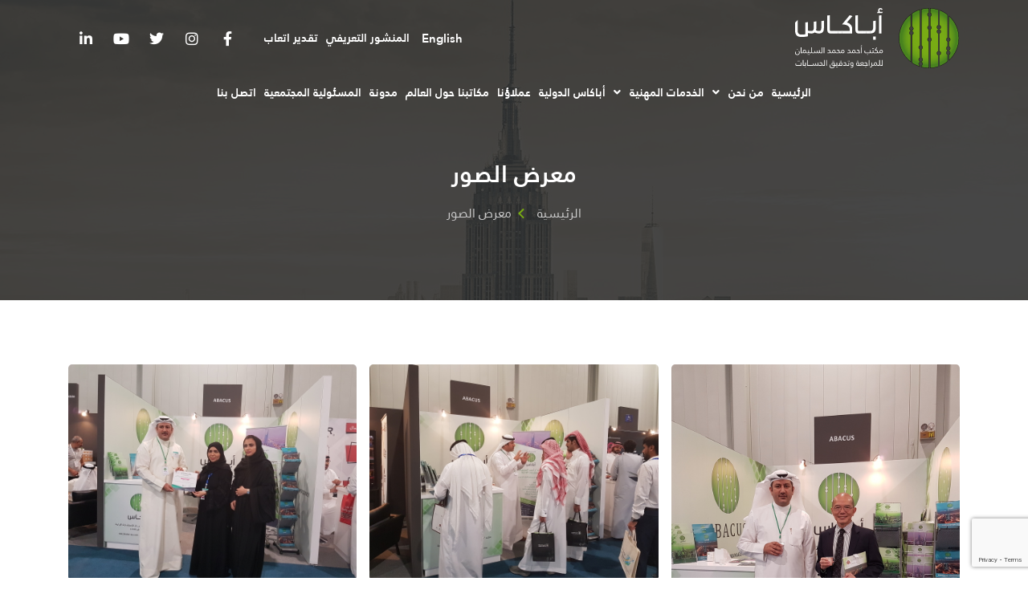

--- FILE ---
content_type: text/html; charset=UTF-8
request_url: https://abacus-ksa.com/gallery/
body_size: 14877
content:
<!doctype html>
    <html lang="ar" dir="rtl">
	<head>
		<meta charset="UTF-8">
		<meta name="viewport" content="width=device-width, initial-scale=1, shrink-to-fit=no">
        <meta name="description" content="للمراجعة وتدقيق الحسابات">
        <link href="https://abacus-ksa.com/wp-content/uploads/2021/07/fav.png" rel="shortcut icon">
        <link href="https://abacus-ksa.com/wp-content/uploads/2021/07/fav.png" rel="apple-touch-icon-precomposed">
        <title>معرض الصور &#8211; أحمد محمد السليمان</title>
<meta name='robots' content='max-image-preview:large' />
<link rel="alternate" hreflang="ar" href="https://abacus-ksa.com/gallery/" />
<link rel="alternate" hreflang="en" href="https://abacus-ksa.com/en/gallery/" />
<link rel="alternate" hreflang="x-default" href="https://abacus-ksa.com/gallery/" />

<!-- Google Tag Manager for WordPress by gtm4wp.com -->
<script data-cfasync="false" data-pagespeed-no-defer>
	var gtm4wp_datalayer_name = "dataLayer";
	var dataLayer = dataLayer || [];
</script>
<!-- End Google Tag Manager for WordPress by gtm4wp.com --><link rel="alternate" type="application/rss+xml" title="أحمد محمد السليمان &laquo; الخلاصة" href="https://abacus-ksa.com/feed/" />
<link rel="alternate" type="application/rss+xml" title="أحمد محمد السليمان &laquo; خلاصة التعليقات" href="https://abacus-ksa.com/comments/feed/" />
<link rel="alternate" title="oEmbed (JSON)" type="application/json+oembed" href="https://abacus-ksa.com/wp-json/oembed/1.0/embed?url=https%3A%2F%2Fabacus-ksa.com%2Fgallery%2F" />
<link rel="alternate" title="oEmbed (XML)" type="text/xml+oembed" href="https://abacus-ksa.com/wp-json/oembed/1.0/embed?url=https%3A%2F%2Fabacus-ksa.com%2Fgallery%2F&#038;format=xml" />
<style id='wp-img-auto-sizes-contain-inline-css' type='text/css'>
img:is([sizes=auto i],[sizes^="auto," i]){contain-intrinsic-size:3000px 1500px}
/*# sourceURL=wp-img-auto-sizes-contain-inline-css */
</style>
<link rel='stylesheet' id='hfe-widgets-style-css' href='https://abacus-ksa.com/wp-content/plugins/header-footer-elementor/inc/widgets-css/frontend.css?ver=2.0.3' type='text/css' media='all' />
<style id='wp-emoji-styles-inline-css' type='text/css'>

	img.wp-smiley, img.emoji {
		display: inline !important;
		border: none !important;
		box-shadow: none !important;
		height: 1em !important;
		width: 1em !important;
		margin: 0 0.07em !important;
		vertical-align: -0.1em !important;
		background: none !important;
		padding: 0 !important;
	}
/*# sourceURL=wp-emoji-styles-inline-css */
</style>
<link rel='stylesheet' id='wp-block-library-rtl-css' href='https://abacus-ksa.com/wp-includes/css/dist/block-library/style-rtl.min.css?ver=6.9' type='text/css' media='all' />
<style id='global-styles-inline-css' type='text/css'>
:root{--wp--preset--aspect-ratio--square: 1;--wp--preset--aspect-ratio--4-3: 4/3;--wp--preset--aspect-ratio--3-4: 3/4;--wp--preset--aspect-ratio--3-2: 3/2;--wp--preset--aspect-ratio--2-3: 2/3;--wp--preset--aspect-ratio--16-9: 16/9;--wp--preset--aspect-ratio--9-16: 9/16;--wp--preset--color--black: #000000;--wp--preset--color--cyan-bluish-gray: #abb8c3;--wp--preset--color--white: #ffffff;--wp--preset--color--pale-pink: #f78da7;--wp--preset--color--vivid-red: #cf2e2e;--wp--preset--color--luminous-vivid-orange: #ff6900;--wp--preset--color--luminous-vivid-amber: #fcb900;--wp--preset--color--light-green-cyan: #7bdcb5;--wp--preset--color--vivid-green-cyan: #00d084;--wp--preset--color--pale-cyan-blue: #8ed1fc;--wp--preset--color--vivid-cyan-blue: #0693e3;--wp--preset--color--vivid-purple: #9b51e0;--wp--preset--gradient--vivid-cyan-blue-to-vivid-purple: linear-gradient(135deg,rgb(6,147,227) 0%,rgb(155,81,224) 100%);--wp--preset--gradient--light-green-cyan-to-vivid-green-cyan: linear-gradient(135deg,rgb(122,220,180) 0%,rgb(0,208,130) 100%);--wp--preset--gradient--luminous-vivid-amber-to-luminous-vivid-orange: linear-gradient(135deg,rgb(252,185,0) 0%,rgb(255,105,0) 100%);--wp--preset--gradient--luminous-vivid-orange-to-vivid-red: linear-gradient(135deg,rgb(255,105,0) 0%,rgb(207,46,46) 100%);--wp--preset--gradient--very-light-gray-to-cyan-bluish-gray: linear-gradient(135deg,rgb(238,238,238) 0%,rgb(169,184,195) 100%);--wp--preset--gradient--cool-to-warm-spectrum: linear-gradient(135deg,rgb(74,234,220) 0%,rgb(151,120,209) 20%,rgb(207,42,186) 40%,rgb(238,44,130) 60%,rgb(251,105,98) 80%,rgb(254,248,76) 100%);--wp--preset--gradient--blush-light-purple: linear-gradient(135deg,rgb(255,206,236) 0%,rgb(152,150,240) 100%);--wp--preset--gradient--blush-bordeaux: linear-gradient(135deg,rgb(254,205,165) 0%,rgb(254,45,45) 50%,rgb(107,0,62) 100%);--wp--preset--gradient--luminous-dusk: linear-gradient(135deg,rgb(255,203,112) 0%,rgb(199,81,192) 50%,rgb(65,88,208) 100%);--wp--preset--gradient--pale-ocean: linear-gradient(135deg,rgb(255,245,203) 0%,rgb(182,227,212) 50%,rgb(51,167,181) 100%);--wp--preset--gradient--electric-grass: linear-gradient(135deg,rgb(202,248,128) 0%,rgb(113,206,126) 100%);--wp--preset--gradient--midnight: linear-gradient(135deg,rgb(2,3,129) 0%,rgb(40,116,252) 100%);--wp--preset--font-size--small: 13px;--wp--preset--font-size--medium: 20px;--wp--preset--font-size--large: 36px;--wp--preset--font-size--x-large: 42px;--wp--preset--spacing--20: 0.44rem;--wp--preset--spacing--30: 0.67rem;--wp--preset--spacing--40: 1rem;--wp--preset--spacing--50: 1.5rem;--wp--preset--spacing--60: 2.25rem;--wp--preset--spacing--70: 3.38rem;--wp--preset--spacing--80: 5.06rem;--wp--preset--shadow--natural: 6px 6px 9px rgba(0, 0, 0, 0.2);--wp--preset--shadow--deep: 12px 12px 50px rgba(0, 0, 0, 0.4);--wp--preset--shadow--sharp: 6px 6px 0px rgba(0, 0, 0, 0.2);--wp--preset--shadow--outlined: 6px 6px 0px -3px rgb(255, 255, 255), 6px 6px rgb(0, 0, 0);--wp--preset--shadow--crisp: 6px 6px 0px rgb(0, 0, 0);}:where(.is-layout-flex){gap: 0.5em;}:where(.is-layout-grid){gap: 0.5em;}body .is-layout-flex{display: flex;}.is-layout-flex{flex-wrap: wrap;align-items: center;}.is-layout-flex > :is(*, div){margin: 0;}body .is-layout-grid{display: grid;}.is-layout-grid > :is(*, div){margin: 0;}:where(.wp-block-columns.is-layout-flex){gap: 2em;}:where(.wp-block-columns.is-layout-grid){gap: 2em;}:where(.wp-block-post-template.is-layout-flex){gap: 1.25em;}:where(.wp-block-post-template.is-layout-grid){gap: 1.25em;}.has-black-color{color: var(--wp--preset--color--black) !important;}.has-cyan-bluish-gray-color{color: var(--wp--preset--color--cyan-bluish-gray) !important;}.has-white-color{color: var(--wp--preset--color--white) !important;}.has-pale-pink-color{color: var(--wp--preset--color--pale-pink) !important;}.has-vivid-red-color{color: var(--wp--preset--color--vivid-red) !important;}.has-luminous-vivid-orange-color{color: var(--wp--preset--color--luminous-vivid-orange) !important;}.has-luminous-vivid-amber-color{color: var(--wp--preset--color--luminous-vivid-amber) !important;}.has-light-green-cyan-color{color: var(--wp--preset--color--light-green-cyan) !important;}.has-vivid-green-cyan-color{color: var(--wp--preset--color--vivid-green-cyan) !important;}.has-pale-cyan-blue-color{color: var(--wp--preset--color--pale-cyan-blue) !important;}.has-vivid-cyan-blue-color{color: var(--wp--preset--color--vivid-cyan-blue) !important;}.has-vivid-purple-color{color: var(--wp--preset--color--vivid-purple) !important;}.has-black-background-color{background-color: var(--wp--preset--color--black) !important;}.has-cyan-bluish-gray-background-color{background-color: var(--wp--preset--color--cyan-bluish-gray) !important;}.has-white-background-color{background-color: var(--wp--preset--color--white) !important;}.has-pale-pink-background-color{background-color: var(--wp--preset--color--pale-pink) !important;}.has-vivid-red-background-color{background-color: var(--wp--preset--color--vivid-red) !important;}.has-luminous-vivid-orange-background-color{background-color: var(--wp--preset--color--luminous-vivid-orange) !important;}.has-luminous-vivid-amber-background-color{background-color: var(--wp--preset--color--luminous-vivid-amber) !important;}.has-light-green-cyan-background-color{background-color: var(--wp--preset--color--light-green-cyan) !important;}.has-vivid-green-cyan-background-color{background-color: var(--wp--preset--color--vivid-green-cyan) !important;}.has-pale-cyan-blue-background-color{background-color: var(--wp--preset--color--pale-cyan-blue) !important;}.has-vivid-cyan-blue-background-color{background-color: var(--wp--preset--color--vivid-cyan-blue) !important;}.has-vivid-purple-background-color{background-color: var(--wp--preset--color--vivid-purple) !important;}.has-black-border-color{border-color: var(--wp--preset--color--black) !important;}.has-cyan-bluish-gray-border-color{border-color: var(--wp--preset--color--cyan-bluish-gray) !important;}.has-white-border-color{border-color: var(--wp--preset--color--white) !important;}.has-pale-pink-border-color{border-color: var(--wp--preset--color--pale-pink) !important;}.has-vivid-red-border-color{border-color: var(--wp--preset--color--vivid-red) !important;}.has-luminous-vivid-orange-border-color{border-color: var(--wp--preset--color--luminous-vivid-orange) !important;}.has-luminous-vivid-amber-border-color{border-color: var(--wp--preset--color--luminous-vivid-amber) !important;}.has-light-green-cyan-border-color{border-color: var(--wp--preset--color--light-green-cyan) !important;}.has-vivid-green-cyan-border-color{border-color: var(--wp--preset--color--vivid-green-cyan) !important;}.has-pale-cyan-blue-border-color{border-color: var(--wp--preset--color--pale-cyan-blue) !important;}.has-vivid-cyan-blue-border-color{border-color: var(--wp--preset--color--vivid-cyan-blue) !important;}.has-vivid-purple-border-color{border-color: var(--wp--preset--color--vivid-purple) !important;}.has-vivid-cyan-blue-to-vivid-purple-gradient-background{background: var(--wp--preset--gradient--vivid-cyan-blue-to-vivid-purple) !important;}.has-light-green-cyan-to-vivid-green-cyan-gradient-background{background: var(--wp--preset--gradient--light-green-cyan-to-vivid-green-cyan) !important;}.has-luminous-vivid-amber-to-luminous-vivid-orange-gradient-background{background: var(--wp--preset--gradient--luminous-vivid-amber-to-luminous-vivid-orange) !important;}.has-luminous-vivid-orange-to-vivid-red-gradient-background{background: var(--wp--preset--gradient--luminous-vivid-orange-to-vivid-red) !important;}.has-very-light-gray-to-cyan-bluish-gray-gradient-background{background: var(--wp--preset--gradient--very-light-gray-to-cyan-bluish-gray) !important;}.has-cool-to-warm-spectrum-gradient-background{background: var(--wp--preset--gradient--cool-to-warm-spectrum) !important;}.has-blush-light-purple-gradient-background{background: var(--wp--preset--gradient--blush-light-purple) !important;}.has-blush-bordeaux-gradient-background{background: var(--wp--preset--gradient--blush-bordeaux) !important;}.has-luminous-dusk-gradient-background{background: var(--wp--preset--gradient--luminous-dusk) !important;}.has-pale-ocean-gradient-background{background: var(--wp--preset--gradient--pale-ocean) !important;}.has-electric-grass-gradient-background{background: var(--wp--preset--gradient--electric-grass) !important;}.has-midnight-gradient-background{background: var(--wp--preset--gradient--midnight) !important;}.has-small-font-size{font-size: var(--wp--preset--font-size--small) !important;}.has-medium-font-size{font-size: var(--wp--preset--font-size--medium) !important;}.has-large-font-size{font-size: var(--wp--preset--font-size--large) !important;}.has-x-large-font-size{font-size: var(--wp--preset--font-size--x-large) !important;}
/*# sourceURL=global-styles-inline-css */
</style>

<style id='classic-theme-styles-inline-css' type='text/css'>
/*! This file is auto-generated */
.wp-block-button__link{color:#fff;background-color:#32373c;border-radius:9999px;box-shadow:none;text-decoration:none;padding:calc(.667em + 2px) calc(1.333em + 2px);font-size:1.125em}.wp-block-file__button{background:#32373c;color:#fff;text-decoration:none}
/*# sourceURL=/wp-includes/css/classic-themes.min.css */
</style>
<link rel='stylesheet' id='dnd-upload-cf7-css' href='https://abacus-ksa.com/wp-content/plugins/drag-and-drop-multiple-file-upload-contact-form-7/assets/css/dnd-upload-cf7.css?ver=1.3.8.5' type='text/css' media='all' />
<link rel='stylesheet' id='contact-form-7-css' href='https://abacus-ksa.com/wp-content/plugins/contact-form-7/includes/css/styles.css?ver=6.0.1' type='text/css' media='all' />
<link rel='stylesheet' id='contact-form-7-rtl-css' href='https://abacus-ksa.com/wp-content/plugins/contact-form-7/includes/css/styles-rtl.css?ver=6.0.1' type='text/css' media='all' />
<link rel='stylesheet' id='wpml-blocks-css' href='https://abacus-ksa.com/wp-content/plugins/sitepress-multilingual-cms/dist/css/blocks/styles.css?ver=4.6.3' type='text/css' media='all' />
<link rel='stylesheet' id='wpml-legacy-horizontal-list-0-css' href='//abacus-ksa.com/wp-content/plugins/sitepress-multilingual-cms/templates/language-switchers/legacy-list-horizontal/style.min.css?ver=1' type='text/css' media='all' />
<link rel='stylesheet' id='wpml-menu-item-0-css' href='//abacus-ksa.com/wp-content/plugins/sitepress-multilingual-cms/templates/language-switchers/menu-item/style.min.css?ver=1' type='text/css' media='all' />
<link rel='stylesheet' id='hfe-style-css' href='https://abacus-ksa.com/wp-content/plugins/header-footer-elementor/assets/css/header-footer-elementor.css?ver=2.0.3' type='text/css' media='all' />
<link rel='stylesheet' id='elementor-frontend-css' href='https://abacus-ksa.com/wp-content/plugins/elementor/assets/css/frontend-rtl.min.css?ver=3.25.11' type='text/css' media='all' />
<link rel='stylesheet' id='swiper-css' href='https://abacus-ksa.com/wp-content/plugins/elementor/assets/lib/swiper/v8/css/swiper.min.css?ver=8.4.5' type='text/css' media='all' />
<link rel='stylesheet' id='e-swiper-css' href='https://abacus-ksa.com/wp-content/plugins/elementor/assets/css/conditionals/e-swiper.min.css?ver=3.25.11' type='text/css' media='all' />
<link rel='stylesheet' id='elementor-post-1071-css' href='https://abacus-ksa.com/wp-content/uploads/elementor/css/post-1071.css?ver=1765413283' type='text/css' media='all' />
<link rel='stylesheet' id='elementor-post-1197-css' href='https://abacus-ksa.com/wp-content/uploads/elementor/css/post-1197.css?ver=1765413283' type='text/css' media='all' />
<link rel='stylesheet' id='customcss-css' href='https://abacus-ksa.com/wp-content/themes/abaks-lawhatik/style.css?ver=v1' type='text/css' media='all' />
<link rel='stylesheet' id='hfe-icons-list-css' href='https://abacus-ksa.com/wp-content/plugins/elementor/assets/css/widget-icon-list.min.css?ver=3.24.3' type='text/css' media='all' />
<link rel='stylesheet' id='hfe-social-icons-css' href='https://abacus-ksa.com/wp-content/plugins/elementor/assets/css/widget-social-icons.min.css?ver=3.24.0' type='text/css' media='all' />
<link rel='stylesheet' id='hfe-social-share-icons-brands-css' href='https://abacus-ksa.com/wp-content/plugins/elementor/assets/lib/font-awesome/css/brands.css?ver=5.15.3' type='text/css' media='all' />
<link rel='stylesheet' id='hfe-social-share-icons-fontawesome-css' href='https://abacus-ksa.com/wp-content/plugins/elementor/assets/lib/font-awesome/css/fontawesome.css?ver=5.15.3' type='text/css' media='all' />
<link rel='stylesheet' id='hfe-nav-menu-icons-css' href='https://abacus-ksa.com/wp-content/plugins/elementor/assets/lib/font-awesome/css/solid.css?ver=5.15.3' type='text/css' media='all' />
<link rel='stylesheet' id='google-fonts-1-css' href='https://fonts.googleapis.com/css?family=Roboto%3A100%2C100italic%2C200%2C200italic%2C300%2C300italic%2C400%2C400italic%2C500%2C500italic%2C600%2C600italic%2C700%2C700italic%2C800%2C800italic%2C900%2C900italic%7CRoboto+Slab%3A100%2C100italic%2C200%2C200italic%2C300%2C300italic%2C400%2C400italic%2C500%2C500italic%2C600%2C600italic%2C700%2C700italic%2C800%2C800italic%2C900%2C900italic&#038;display=swap&#038;ver=6.9' type='text/css' media='all' />
<link rel="preconnect" href="https://fonts.gstatic.com/" crossorigin><script type="text/javascript" src="https://abacus-ksa.com/wp-includes/js/jquery/jquery.min.js?ver=3.7.1" id="jquery-core-js"></script>
<script type="text/javascript" src="https://abacus-ksa.com/wp-includes/js/jquery/jquery-migrate.min.js?ver=3.4.1" id="jquery-migrate-js"></script>
<script type="text/javascript" id="jquery-js-after">
/* <![CDATA[ */
!function($){"use strict";$(document).ready(function(){$(this).scrollTop()>100&&$(".hfe-scroll-to-top-wrap").removeClass("hfe-scroll-to-top-hide"),$(window).scroll(function(){$(this).scrollTop()<100?$(".hfe-scroll-to-top-wrap").fadeOut(300):$(".hfe-scroll-to-top-wrap").fadeIn(300)}),$(".hfe-scroll-to-top-wrap").on("click",function(){$("html, body").animate({scrollTop:0},300);return!1})})}(jQuery);
//# sourceURL=jquery-js-after
/* ]]> */
</script>
<link rel="https://api.w.org/" href="https://abacus-ksa.com/wp-json/" /><link rel="alternate" title="JSON" type="application/json" href="https://abacus-ksa.com/wp-json/wp/v2/pages/137" /><link rel="EditURI" type="application/rsd+xml" title="RSD" href="https://abacus-ksa.com/xmlrpc.php?rsd" />
<meta name="generator" content="WordPress 6.9" />
<link rel="canonical" href="https://abacus-ksa.com/gallery/" />
<link rel='shortlink' href='https://abacus-ksa.com/?p=137' />
<meta name="generator" content="WPML ver:4.6.3 stt:5,1;" />

<!-- Google Tag Manager for WordPress by gtm4wp.com -->
<!-- GTM Container placement set to automatic -->
<script data-cfasync="false" data-pagespeed-no-defer type="text/javascript">
	var dataLayer_content = {"pagePostType":"page","pagePostType2":"single-page","pagePostAuthor":"adminabacus"};
	dataLayer.push( dataLayer_content );
</script>
<script data-cfasync="false">
(function(w,d,s,l,i){w[l]=w[l]||[];w[l].push({'gtm.start':
new Date().getTime(),event:'gtm.js'});var f=d.getElementsByTagName(s)[0],
j=d.createElement(s),dl=l!='dataLayer'?'&l='+l:'';j.async=true;j.src=
'//www.googletagmanager.com/gtm.js?id='+i+dl;f.parentNode.insertBefore(j,f);
})(window,document,'script','dataLayer','GTM-5FC65W3V');
</script>
<!-- End Google Tag Manager for WordPress by gtm4wp.com --><meta name="generator" content="Elementor 3.25.11; features: e_font_icon_svg, additional_custom_breakpoints, e_optimized_control_loading, e_element_cache; settings: css_print_method-external, google_font-enabled, font_display-swap">
			<style>
				.e-con.e-parent:nth-of-type(n+4):not(.e-lazyloaded):not(.e-no-lazyload),
				.e-con.e-parent:nth-of-type(n+4):not(.e-lazyloaded):not(.e-no-lazyload) * {
					background-image: none !important;
				}
				@media screen and (max-height: 1024px) {
					.e-con.e-parent:nth-of-type(n+3):not(.e-lazyloaded):not(.e-no-lazyload),
					.e-con.e-parent:nth-of-type(n+3):not(.e-lazyloaded):not(.e-no-lazyload) * {
						background-image: none !important;
					}
				}
				@media screen and (max-height: 640px) {
					.e-con.e-parent:nth-of-type(n+2):not(.e-lazyloaded):not(.e-no-lazyload),
					.e-con.e-parent:nth-of-type(n+2):not(.e-lazyloaded):not(.e-no-lazyload) * {
						background-image: none !important;
					}
				}
			</style>
				<link rel='stylesheet' id='widget-image-css' href='https://abacus-ksa.com/wp-content/plugins/elementor/assets/css/widget-image-rtl.min.css?ver=3.25.11' type='text/css' media='all' />
<link rel='stylesheet' id='widget-heading-css' href='https://abacus-ksa.com/wp-content/plugins/elementor/assets/css/widget-heading-rtl.min.css?ver=3.25.11' type='text/css' media='all' />
<link rel='stylesheet' id='widget-icon-list-css' href='https://abacus-ksa.com/wp-content/plugins/elementor/assets/css/widget-icon-list-rtl.min.css?ver=3.25.11' type='text/css' media='all' />
</head>
	<body class="rtl wp-singular page-template page-template-page-templates page-template-page-photos page-template-page-templatespage-photos-php page page-id-137 wp-theme-abaks-lawhatik ehf-footer ehf-template-abaks-lawhatik ehf-stylesheet-abaks-lawhatik elementor-default elementor-kit-1071">
		<!-- Start Header -->
		<header class="position-relative">
			<div class="headerbg position-relative">
				<div class="container">
					<nav class="navbar styledropdown navbar-expand-xl p-0">
						<a class="navbar-brand p-0 mr-xl-6 mr-0" href="https://abacus-ksa.com">
							<img class="headerbg__logo" src="https://abacus-ksa.com/wp-content/uploads/2021/07/logo.png" alt="">
						</a>
						<div class="d-flex d-xl-none align-items-center justify-content-center">
							<ul id="menu-%d8%a7%d9%84%d9%84%d8%ba%d8%a9" class="lanwpml__lan list-unstyled m-0"><li id="menu-item-wpml-ls-10-en" class="menu-item wpml-ls-slot-10 wpml-ls-item wpml-ls-item-en wpml-ls-menu-item wpml-ls-first-item wpml-ls-last-item menu-item-type-wpml_ls_menu_item menu-item-object-wpml_ls_menu_item menu-item-wpml-ls-10-en"><a href="https://abacus-ksa.com/en/gallery/" title="English"><span class="wpml-ls-display">English</span></a></li>
</ul>																					<a class="font-w700 font-15 text-white mr-3" href="/wp-content/uploads/2021/12/1-ABACUS-Brochure-ARB-12-Dec-21.pdf">المنشور التعريفي</a>
														<a class="font-w700 font-15 text-white mr-3" data-toggle="modal" data-target="#modalformheader" href="#modalformheader">تقدير اتعاب</a>
							<button class="navbar-toggler collapsed rounded-0" type="button" data-toggle="collapse" data-target="#listmobile" aria-controls="listmobile" aria-expanded="false" aria-label="Toggle navigation">
								<i class="fa fa-bars"></i>
							</button>
						</div>
						<div class="d-none d-lg-flex ml-auto align-items-center">
							<ul id="menu-%d8%a7%d9%84%d9%84%d8%ba%d8%a9-1" class="lanwpml__lan list-unstyled m-0"><li class="menu-item wpml-ls-slot-10 wpml-ls-item wpml-ls-item-en wpml-ls-menu-item wpml-ls-first-item wpml-ls-last-item menu-item-type-wpml_ls_menu_item menu-item-object-wpml_ls_menu_item menu-item-wpml-ls-10-en"><a href="https://abacus-ksa.com/en/gallery/" title="English"><span class="wpml-ls-display">English</span></a></li>
</ul>																					<ul class="navbar-nav ml-auto d-none d-xl-flex">
								<li class="nav-item">
									<a class="nav-link" href="/wp-content/uploads/2021/12/1-ABACUS-Brochure-ARB-12-Dec-21.pdf" target="_blank">المنشور التعريفي</a>
								</li>
								<li class="nav-item">
									<a class="nav-link" data-toggle="modal" data-target="#modalformheader" href="#modalformheader">تقدير اتعاب</a>
								</li>
							</ul>
														<ul class="sharesocial ml-4">
								<li><a href="https://www.facebook.com/Abacus_ksa-106502451783600" target="_blank" class="fb fab fa-facebook-f wow fadeInUp"></a></li>
<li><a href="https://www.instagram.com/abacus_ksa/" target="_blank" class="in fab fa-instagram wow fadeInUp"></a></li>
<li><a href="https://x.com/abacus_ksa" target="_blank" class="tw fab fa-twitter wow fadeInUp"></a></li>
<li><a href="https://www.youtube.com/channel/UCIeh8r3GfEz4QdHKZjwojkA" target="_blank" class="yt fab fa-youtube wow fadeInUp"></a></li>
<li><a href="https://www.linkedin.com/in/aba-cus-a63670220/" target="_blank" class="li fab fa-linkedin-in wow fadeInUp"></a></li>
							</ul>
						</div>
					</nav>
				</div>
			</div>
			<div class="headerbg headerbottom position-relative">
				<div class="container">
					<nav class="navbar styledropdown navbar-expand-xl p-0">
						<div class="collapse navbar-collapse" id="listmobile">
							<ul id="menu-%d8%a7%d9%84%d9%87%d9%8a%d8%af%d8%b1" class="navbar-nav mx-auto"><li itemscope="itemscope" itemtype="https://www.schema.org/SiteNavigationElement" id="menu-item-174" class="menu-item menu-item-type-post_type menu-item-object-page menu-item-home menu-item-174 nav-item"><a title="الرئيسية" href="https://abacus-ksa.com/" class="nav-link">الرئيسية</a></li>
<li itemscope="itemscope" itemtype="https://www.schema.org/SiteNavigationElement" id="menu-item-176" class="menu-item menu-item-type-post_type menu-item-object-page menu-item-has-children dropdown menu-item-176 nav-item"><a title="من نحن" href="#" data-toggle="dropdown" aria-haspopup="true" aria-expanded="false" class="dropdown-toggle nav-link" id="menu-item-dropdown-176">من نحن</a>
<ul class="dropdown-menu" aria-labelledby="menu-item-dropdown-176" role="menu">
	<li itemscope="itemscope" itemtype="https://www.schema.org/SiteNavigationElement" id="menu-item-309" class="menu-item menu-item-type-post_type menu-item-object-page menu-item-309 nav-item"><a title="رسالة الشريك المدير" href="https://abacus-ksa.com/%d8%b1%d8%b3%d8%a7%d9%84%d8%a9-%d8%a7%d9%84%d8%b4%d8%b1%d9%8a%d9%83-%d8%a7%d9%84%d9%85%d8%af%d9%8a%d8%b1/" class="dropdown-item">رسالة الشريك المدير</a></li>
	<li itemscope="itemscope" itemtype="https://www.schema.org/SiteNavigationElement" id="menu-item-308" class="menu-item menu-item-type-post_type menu-item-object-page menu-item-308 nav-item"><a title="الرؤية والرسالة والقيم" href="https://abacus-ksa.com/%d8%a7%d9%84%d8%b1%d8%a4%d9%8a%d8%a9-%d8%a7%d9%84%d8%b1%d8%b3%d8%a7%d9%84%d8%a9-%d8%a7%d9%84%d9%82%d9%8a%d9%85-%d8%a7%d9%84%d9%85%d9%87%d9%86%d9%8a%d8%a9/" class="dropdown-item">الرؤية والرسالة والقيم</a></li>
	<li itemscope="itemscope" itemtype="https://www.schema.org/SiteNavigationElement" id="menu-item-307" class="menu-item menu-item-type-post_type menu-item-object-page menu-item-307 nav-item"><a title="الإدارة العليا" href="https://abacus-ksa.com/%d8%a7%d9%84%d8%a5%d8%af%d8%a7%d8%b1%d8%a9-%d8%a7%d9%84%d8%b9%d9%84%d9%8a%d8%a7/" class="dropdown-item">الإدارة العليا</a></li>
</ul>
</li>
<li itemscope="itemscope" itemtype="https://www.schema.org/SiteNavigationElement" id="menu-item-179" class="menu-item menu-item-type-post_type_archive menu-item-object-services menu-item-has-children dropdown menu-item-179 nav-item"><a title="الخدمات المهنية" href="#" data-toggle="dropdown" aria-haspopup="true" aria-expanded="false" class="dropdown-toggle nav-link" id="menu-item-dropdown-179">الخدمات المهنية</a>
<ul class="dropdown-menu" aria-labelledby="menu-item-dropdown-179" role="menu">
	<li itemscope="itemscope" itemtype="https://www.schema.org/SiteNavigationElement" id="menu-item-603" class="menu-item menu-item-type-post_type menu-item-object-services menu-item-603 nav-item"><a title="خدمات مراجعة الحسابات" href="https://abacus-ksa.com/services/%d8%ae%d8%af%d9%85%d8%a7%d8%aa-%d9%85%d8%b1%d8%a7%d8%ac%d8%b9%d8%a9-%d8%a7%d9%84%d8%ad%d8%b3%d8%a7%d8%a8%d8%a7%d8%aa/" class="dropdown-item">خدمات مراجعة الحسابات</a></li>
	<li itemscope="itemscope" itemtype="https://www.schema.org/SiteNavigationElement" id="menu-item-602" class="menu-item menu-item-type-post_type menu-item-object-services menu-item-602 nav-item"><a title="إستشارات الزكاة والضريبة" href="https://abacus-ksa.com/services/%d8%a5%d8%b3%d8%aa%d8%b4%d8%a7%d8%b1%d8%a7%d8%aa-%d8%a7%d9%84%d8%b2%d9%83%d8%a7%d8%a9-%d9%88%d8%a7%d9%84%d8%b6%d8%b1%d9%8a%d8%a8%d8%a9/" class="dropdown-item">إستشارات الزكاة والضريبة</a></li>
	<li itemscope="itemscope" itemtype="https://www.schema.org/SiteNavigationElement" id="menu-item-601" class="menu-item menu-item-type-post_type menu-item-object-services menu-item-601 nav-item"><a title="خدمات التدقيق الداخلي والحوكمة" href="https://abacus-ksa.com/services/%d8%a7%d9%84%d8%aa%d8%af%d9%82%d9%8a%d9%82-%d8%a7%d9%84%d8%af%d8%a7%d8%ae%d9%84%d9%8a/" class="dropdown-item">خدمات التدقيق الداخلي والحوكمة</a></li>
	<li itemscope="itemscope" itemtype="https://www.schema.org/SiteNavigationElement" id="menu-item-600" class="menu-item menu-item-type-post_type menu-item-object-services menu-item-600 nav-item"><a title="خدمات الإفلاس وإعادة هيكلة المؤسسات" href="https://abacus-ksa.com/services/%d8%a5%d8%b9%d8%a7%d8%af-%d9%87%d9%8a%d9%83%d9%84%d8%a9-%d8%a7%d9%84%d8%b4%d8%b1%d9%83%d8%a7%d8%aa/" class="dropdown-item">خدمات الإفلاس وإعادة هيكلة المؤسسات</a></li>
	<li itemscope="itemscope" itemtype="https://www.schema.org/SiteNavigationElement" id="menu-item-599" class="menu-item menu-item-type-post_type menu-item-object-services menu-item-599 nav-item"><a title="خدمات مسك الدفاتر المحاسبية والتقارير الإدارية" href="https://abacus-ksa.com/services/%d8%ae%d8%af%d9%85%d8%a7%d8%aa-%d9%85%d8%b3%d9%83-%d8%a7%d9%84%d8%af%d9%81%d8%a7%d8%aa%d8%b1-%d8%a7%d9%84%d9%85%d8%ad%d8%a7%d8%b3%d8%a8%d9%8a%d8%a9-%d9%88%d8%a7%d9%84%d8%aa%d9%82%d8%a7%d8%b1%d9%8a/" class="dropdown-item">خدمات مسك الدفاتر المحاسبية والتقارير الإدارية</a></li>
	<li itemscope="itemscope" itemtype="https://www.schema.org/SiteNavigationElement" id="menu-item-598" class="menu-item menu-item-type-post_type menu-item-object-services menu-item-598 nav-item"><a title="إستشارات إدارة المخاطر والتقنية" href="https://abacus-ksa.com/services/%d8%a5%d8%b3%d8%aa%d8%b4%d8%a7%d8%b1%d8%a7%d8%aa-%d8%a5%d8%af%d8%a7%d8%b1%d8%a9-%d8%a7%d9%84%d9%85%d8%ae%d8%a7%d8%b7%d8%b1-%d9%88%d8%a7%d9%84%d8%aa%d9%82%d9%86%d9%8a%d8%a9/" class="dropdown-item">إستشارات إدارة المخاطر والتقنية</a></li>
	<li itemscope="itemscope" itemtype="https://www.schema.org/SiteNavigationElement" id="menu-item-597" class="menu-item menu-item-type-post_type menu-item-object-services menu-item-597 nav-item"><a title="الاستشارات القانونية للشركات والمصارف" href="https://abacus-ksa.com/services/%d8%a7%d9%84%d8%a7%d8%b3%d8%aa%d8%b4%d8%a7%d8%b1%d8%a7%d8%aa-%d8%a7%d9%84%d9%82%d8%a7%d9%86%d9%88%d9%86%d9%8a%d8%a9-%d9%84%d9%84%d8%b4%d8%b1%d9%83%d8%a7%d8%aa/" class="dropdown-item">الاستشارات القانونية للشركات والمصارف</a></li>
	<li itemscope="itemscope" itemtype="https://www.schema.org/SiteNavigationElement" id="menu-item-596" class="menu-item menu-item-type-post_type menu-item-object-services menu-item-596 nav-item"><a title="الاستشارات المصرفية الاسلامية" href="https://abacus-ksa.com/services/%d8%a7%d9%84%d8%a7%d8%b3%d8%aa%d8%b4%d8%a7%d8%b1%d8%a7%d8%aa-%d8%a7%d9%84%d9%85%d8%b5%d8%b1%d9%81%d9%8a%d8%a9-%d8%a7%d9%84%d8%a7%d8%b3%d9%84%d8%a7%d9%85%d9%8a%d8%a9/" class="dropdown-item">الاستشارات المصرفية الاسلامية</a></li>
	<li itemscope="itemscope" itemtype="https://www.schema.org/SiteNavigationElement" id="menu-item-595" class="menu-item menu-item-type-post_type menu-item-object-services menu-item-595 nav-item"><a title="استشارات الشركات العائلية وحوكمة المؤسسات" href="https://abacus-ksa.com/services/%d8%a7%d8%b3%d8%aa%d8%b4%d8%a7%d8%b1%d8%a7%d8%aa-%d8%a7%d9%84%d8%b4%d8%b1%d9%83%d8%a7%d8%aa-%d8%a7%d9%84%d8%b9%d8%a7%d8%a6%d9%84%d9%8a%d8%a9/" class="dropdown-item">استشارات الشركات العائلية وحوكمة المؤسسات</a></li>
	<li itemscope="itemscope" itemtype="https://www.schema.org/SiteNavigationElement" id="menu-item-594" class="menu-item menu-item-type-post_type menu-item-object-services menu-item-594 nav-item"><a title="استشارات الموارد البشرية" href="https://abacus-ksa.com/services/%d8%a7%d8%b3%d8%aa%d8%b4%d8%a7%d8%b1%d8%a7%d8%aa-%d8%a7%d9%84%d9%85%d9%88%d8%a7%d8%b1%d8%af-%d8%a7%d9%84%d8%a8%d8%b4%d8%b1%d9%8a%d8%a9/" class="dropdown-item">استشارات الموارد البشرية</a></li>
	<li itemscope="itemscope" itemtype="https://www.schema.org/SiteNavigationElement" id="menu-item-593" class="menu-item menu-item-type-post_type menu-item-object-services menu-item-593 nav-item"><a title="خدمات تمويل الشركات" href="https://abacus-ksa.com/services/%d8%ae%d8%af%d9%85%d8%a7%d8%aa-%d8%aa%d9%85%d9%88%d9%8a%d9%84-%d8%a7%d9%84%d8%b4%d8%b1%d9%83%d8%a7%d8%aa/" class="dropdown-item">خدمات تمويل الشركات</a></li>
	<li itemscope="itemscope" itemtype="https://www.schema.org/SiteNavigationElement" id="menu-item-592" class="menu-item menu-item-type-post_type menu-item-object-services menu-item-592 nav-item"><a title="استشارات الخبرة القضائية والتحكيم التجاري" href="https://abacus-ksa.com/services/%d8%a7%d9%84%d8%ae%d8%a8%d8%b1%d8%a9-%d8%a7%d9%84%d9%82%d8%b6%d8%a7%d8%a6%d9%8a%d8%a9-%d9%88%d8%a7%d9%84%d8%aa%d8%ad%d9%83%d9%8a%d9%85-%d8%a7%d9%84%d8%aa%d8%ac%d8%a7%d8%b1%d9%8a/" class="dropdown-item">استشارات الخبرة القضائية والتحكيم التجاري</a></li>
	<li itemscope="itemscope" itemtype="https://www.schema.org/SiteNavigationElement" id="menu-item-591" class="menu-item menu-item-type-post_type menu-item-object-services menu-item-591 nav-item"><a title="استشارات الذكاء الاصطناعي والتقنية المالية" href="https://abacus-ksa.com/services/%d8%a7%d8%b3%d8%aa%d8%b4%d8%a7%d8%b1%d8%a7%d8%aa-%d8%a7%d9%84%d8%b0%d9%83%d8%a7%d8%a1-%d8%a7%d9%84%d8%a7%d8%b5%d8%b7%d9%86%d8%a7%d8%b9%d9%8a/" class="dropdown-item">استشارات الذكاء الاصطناعي والتقنية المالية</a></li>
</ul>
</li>
<li itemscope="itemscope" itemtype="https://www.schema.org/SiteNavigationElement" id="menu-item-177" class="menu-item menu-item-type-custom menu-item-object-custom menu-item-177 nav-item"><a title="أباكاس الدولية" target="_blank" href="http://www.abacusworldwide.org" class="nav-link">أباكاس الدولية</a></li>
<li itemscope="itemscope" itemtype="https://www.schema.org/SiteNavigationElement" id="menu-item-206" class="menu-item menu-item-type-post_type menu-item-object-page menu-item-206 nav-item"><a title="عملاؤنا" href="https://abacus-ksa.com/%d8%b9%d9%85%d9%84%d8%a7%d8%a4%d9%86%d8%a7/" class="nav-link">عملاؤنا</a></li>
<li itemscope="itemscope" itemtype="https://www.schema.org/SiteNavigationElement" id="menu-item-211" class="menu-item menu-item-type-post_type menu-item-object-page menu-item-211 nav-item"><a title="مكاتبنا حول العالم" href="https://abacus-ksa.com/%d9%85%d9%83%d8%a7%d8%aa%d8%a8%d9%86%d8%a7-%d8%ad%d9%88%d9%84-%d8%a7%d9%84%d8%b9%d8%a7%d9%84%d9%85/" class="nav-link">مكاتبنا حول العالم</a></li>
<li itemscope="itemscope" itemtype="https://www.schema.org/SiteNavigationElement" id="menu-item-635" class="menu-item menu-item-type-post_type menu-item-object-page menu-item-635 nav-item"><a title="مدونة" href="https://abacus-ksa.com/%d9%85%d8%af%d9%88%d9%86%d8%a9/" class="nav-link">مدونة</a></li>
<li itemscope="itemscope" itemtype="https://www.schema.org/SiteNavigationElement" id="menu-item-506" class="menu-item menu-item-type-post_type menu-item-object-page menu-item-506 nav-item"><a title="المسئولية المجتمعية" href="https://abacus-ksa.com/%d8%a7%d9%84%d9%85%d8%b3%d8%a6%d9%88%d9%84%d9%8a%d8%a9-%d8%a7%d9%84%d9%85%d8%ac%d8%aa%d9%85%d8%b9%d9%8a%d8%a9/" class="nav-link">المسئولية المجتمعية</a></li>
<li itemscope="itemscope" itemtype="https://www.schema.org/SiteNavigationElement" id="menu-item-1141" class="menu-item menu-item-type-post_type menu-item-object-page menu-item-1141 nav-item"><a title="اتصل بنا" href="https://abacus-ksa.com/contact/" class="nav-link">اتصل بنا</a></li>
</ul>						</div>
					</nav>
				</div>
			</div>
		</header>
		<aside>
		<!-- / END Header -->

		<div class="modal fade" id="modalformheader" tabindex="-1" role="dialog" aria-labelledby="exampleModalLabel" aria-hidden="true">
			<div class="modal-dialog modal-dialog-centered" role="document">
				<div class="modal-content">
					<a class="closefafa fa fa-times" data-dismiss="modal" href=""></a>
					<div class="modal-body">
												
<div class="wpcf7 no-js" id="wpcf7-f231-o1" lang="ar" dir="rtl" data-wpcf7-id="231">
<div class="screen-reader-response"><p role="status" aria-live="polite" aria-atomic="true"></p> <ul></ul></div>
<form action="/gallery/#wpcf7-f231-o1" method="post" class="wpcf7-form init" aria-label="نموذج الاتصال" novalidate="novalidate" data-status="init">
<div style="display: none;">
<input type="hidden" name="_wpcf7" value="231" />
<input type="hidden" name="_wpcf7_version" value="6.0.1" />
<input type="hidden" name="_wpcf7_locale" value="ar" />
<input type="hidden" name="_wpcf7_unit_tag" value="wpcf7-f231-o1" />
<input type="hidden" name="_wpcf7_container_post" value="0" />
<input type="hidden" name="_wpcf7_posted_data_hash" value="" />
<input type="hidden" name="_wpcf7_recaptcha_response" value="" />
</div>
<div class="form-group">
	<p><span class="wpcf7-form-control-wrap" data-name="your-name"><input size="40" maxlength="400" class="wpcf7-form-control wpcf7-text wpcf7-validates-as-required form-control form-control-lg" aria-required="true" aria-invalid="false" placeholder="الإسم" value="" type="text" name="your-name" /></span>
	</p>
</div>
<div class="form-group">
	<p><span class="wpcf7-form-control-wrap" data-name="your-name2"><input size="40" maxlength="400" class="wpcf7-form-control wpcf7-text wpcf7-validates-as-required form-control form-control-lg" aria-required="true" aria-invalid="false" placeholder="إسم الشركة / الجهة" value="" type="text" name="your-name2" /></span>
	</p>
</div>
<div class="form-group">
	<p><span class="wpcf7-form-control-wrap" data-name="your-email"><input size="40" maxlength="400" class="wpcf7-form-control wpcf7-email wpcf7-validates-as-required wpcf7-text wpcf7-validates-as-email form-control form-control-lg" aria-required="true" aria-invalid="false" placeholder="البريد الالكتروني" value="" type="email" name="your-email" /></span>
	</p>
</div>
<div class="form-group">
	<p><span class="wpcf7-form-control-wrap" data-name="your-name3"><input size="40" maxlength="400" class="wpcf7-form-control wpcf7-text wpcf7-validates-as-required form-control form-control-lg" aria-required="true" aria-invalid="false" placeholder="رقم التواصل" value="" type="text" name="your-name3" /></span>
	</p>
</div>
<div class="form-group">
	<p><span class="wpcf7-form-control-wrap" data-name="your-name4"><input size="40" maxlength="400" class="wpcf7-form-control wpcf7-text wpcf7-validates-as-required form-control form-control-lg" aria-required="true" aria-invalid="false" placeholder="المدينة / الدولة" value="" type="text" name="your-name4" /></span>
	</p>
</div>
<div class="form-group">
	<p><span class="wpcf7-form-control-wrap" data-name="your-name5"><input size="40" maxlength="400" class="wpcf7-form-control wpcf7-text wpcf7-validates-as-required form-control form-control-lg" aria-required="true" aria-invalid="false" placeholder="الخدمة المطلوبة" value="" type="text" name="your-name5" /></span>
	</p>
</div>
<div class="form-group">
	<p class="font-15 mb-2">المرفقات (حدد الملفات)
	</p>
	<p><span class="wpcf7-form-control-wrap" data-name="upload-file-822"><input size="40" class="wpcf7-form-control wpcf7-drag-n-drop-file d-none" aria-invalid="false" type="file" multiple="multiple" data-name="upload-file-822" data-id="231" data-version="free version 1.3.8.5" accept="." /></span>
	</p>
</div>
<div class="form-group">
	<p><span class="wpcf7-form-control-wrap" data-name="your-message"><textarea cols="40" rows="5" maxlength="2000" class="wpcf7-form-control wpcf7-textarea form-control form-control-lg" aria-invalid="false" placeholder="التفاصيل" name="your-message"></textarea></span>
	</p>
</div>
<p><input class="wpcf7-form-control wpcf7-submit has-spinner btn btn-primary btn-lg px-lg-5" type="submit" value="إرسال" />
</p><div class="wpcf7-response-output" aria-hidden="true"></div>
</form>
</div>
											</div>
				</div>
			</div>
		</div><div class="sliderhomebox sliderhomebox__pages position-relative">
	<div class="sliderhomebox_box bg-background bg-size-cover bg-colored bg-op90 dark2 text-white d-flex align-items-center" style="background-image: url(https://abacus-ksa.com/wp-content/themes/abaks-lawhatik/assets/img/slider01.jpg);">
		<div class="container">
			<h2 class="font-24 font-lg-30 mb-3 text-center">  معرض الصور</h2>
			<ol class="breadcrumb custom-breadcrumb">
				<li class="breadcrumb-item"><a href="https://abacus-ksa.com">الرئيسية</a></li>
				<li class="breadcrumb-item active" aria-current="page">  معرض الصور</li>
			</ol>
		</div>
	</div>
</div>	<div class="bg-white py-5 py-lg-6">
	<div class="container">
							<div class="grid__masonry popup_images mb-4">
							<div class="grid__masonry--item wow fadeInUp">
					<a class="d-block" href="https://abacus-ksa.com/wp-content/uploads/2021/07/5.jpg">
						<img class="w-100 rounded" src="https://abacus-ksa.com/wp-content/uploads/2021/07/5.jpg" alt="">
					</a>
				</div>
							<div class="grid__masonry--item wow fadeInUp">
					<a class="d-block" href="https://abacus-ksa.com/wp-content/uploads/2021/07/4.jpg">
						<img class="w-100 rounded" src="https://abacus-ksa.com/wp-content/uploads/2021/07/4.jpg" alt="">
					</a>
				</div>
							<div class="grid__masonry--item wow fadeInUp">
					<a class="d-block" href="https://abacus-ksa.com/wp-content/uploads/2021/07/3.jpg">
						<img class="w-100 rounded" src="https://abacus-ksa.com/wp-content/uploads/2021/07/3.jpg" alt="">
					</a>
				</div>
							<div class="grid__masonry--item wow fadeInUp">
					<a class="d-block" href="https://abacus-ksa.com/wp-content/uploads/2021/07/2.jpg">
						<img class="w-100 rounded" src="https://abacus-ksa.com/wp-content/uploads/2021/07/2.jpg" alt="">
					</a>
				</div>
							<div class="grid__masonry--item wow fadeInUp">
					<a class="d-block" href="https://abacus-ksa.com/wp-content/uploads/2021/07/1.jpg">
						<img class="w-100 rounded" src="https://abacus-ksa.com/wp-content/uploads/2021/07/1.jpg" alt="">
					</a>
				</div>
							<div class="grid__masonry--item wow fadeInUp">
					<a class="d-block" href="https://abacus-ksa.com/wp-content/uploads/2021/07/8.jpg">
						<img class="w-100 rounded" src="https://abacus-ksa.com/wp-content/uploads/2021/07/8.jpg" alt="">
					</a>
				</div>
							<div class="grid__masonry--item wow fadeInUp">
					<a class="d-block" href="https://abacus-ksa.com/wp-content/uploads/2021/07/5-1.jpg">
						<img class="w-100 rounded" src="https://abacus-ksa.com/wp-content/uploads/2021/07/5-1.jpg" alt="">
					</a>
				</div>
							<div class="grid__masonry--item wow fadeInUp">
					<a class="d-block" href="https://abacus-ksa.com/wp-content/uploads/2021/07/6-e1638184052820.jpg">
						<img class="w-100 rounded" src="https://abacus-ksa.com/wp-content/uploads/2021/07/6-e1638184052820.jpg" alt="">
					</a>
				</div>
							<div class="grid__masonry--item wow fadeInUp">
					<a class="d-block" href="https://abacus-ksa.com/wp-content/uploads/2021/07/2-1.jpg">
						<img class="w-100 rounded" src="https://abacus-ksa.com/wp-content/uploads/2021/07/2-1.jpg" alt="">
					</a>
				</div>
							<div class="grid__masonry--item wow fadeInUp">
					<a class="d-block" href="https://abacus-ksa.com/wp-content/uploads/2021/07/3-1.jpg">
						<img class="w-100 rounded" src="https://abacus-ksa.com/wp-content/uploads/2021/07/3-1.jpg" alt="">
					</a>
				</div>
							<div class="grid__masonry--item wow fadeInUp">
					<a class="d-block" href="https://abacus-ksa.com/wp-content/uploads/2021/07/1-1.jpg">
						<img class="w-100 rounded" src="https://abacus-ksa.com/wp-content/uploads/2021/07/1-1.jpg" alt="">
					</a>
				</div>
							<div class="grid__masonry--item wow fadeInUp">
					<a class="d-block" href="https://abacus-ksa.com/wp-content/uploads/2021/07/7.jpg">
						<img class="w-100 rounded" src="https://abacus-ksa.com/wp-content/uploads/2021/07/7.jpg" alt="">
					</a>
				</div>
							<div class="grid__masonry--item wow fadeInUp">
					<a class="d-block" href="https://abacus-ksa.com/wp-content/uploads/2021/07/4-1.jpg">
						<img class="w-100 rounded" src="https://abacus-ksa.com/wp-content/uploads/2021/07/4-1.jpg" alt="">
					</a>
				</div>
							<div class="grid__masonry--item wow fadeInUp">
					<a class="d-block" href="https://abacus-ksa.com/wp-content/uploads/2021/07/7-1.jpg">
						<img class="w-100 rounded" src="https://abacus-ksa.com/wp-content/uploads/2021/07/7-1.jpg" alt="">
					</a>
				</div>
							<div class="grid__masonry--item wow fadeInUp">
					<a class="d-block" href="https://abacus-ksa.com/wp-content/uploads/2021/07/6-1.jpg">
						<img class="w-100 rounded" src="https://abacus-ksa.com/wp-content/uploads/2021/07/6-1.jpg" alt="">
					</a>
				</div>
							<div class="grid__masonry--item wow fadeInUp">
					<a class="d-block" href="https://abacus-ksa.com/wp-content/uploads/2021/07/5-2.jpg">
						<img class="w-100 rounded" src="https://abacus-ksa.com/wp-content/uploads/2021/07/5-2.jpg" alt="">
					</a>
				</div>
							<div class="grid__masonry--item wow fadeInUp">
					<a class="d-block" href="https://abacus-ksa.com/wp-content/uploads/2021/07/4-2.jpg">
						<img class="w-100 rounded" src="https://abacus-ksa.com/wp-content/uploads/2021/07/4-2.jpg" alt="">
					</a>
				</div>
							<div class="grid__masonry--item wow fadeInUp">
					<a class="d-block" href="https://abacus-ksa.com/wp-content/uploads/2021/07/3-2.jpg">
						<img class="w-100 rounded" src="https://abacus-ksa.com/wp-content/uploads/2021/07/3-2.jpg" alt="">
					</a>
				</div>
							<div class="grid__masonry--item wow fadeInUp">
					<a class="d-block" href="https://abacus-ksa.com/wp-content/uploads/2021/07/2-2-e1638184577293.jpg">
						<img class="w-100 rounded" src="https://abacus-ksa.com/wp-content/uploads/2021/07/2-2-e1638184577293.jpg" alt="">
					</a>
				</div>
							<div class="grid__masonry--item wow fadeInUp">
					<a class="d-block" href="https://abacus-ksa.com/wp-content/uploads/2021/07/1-2.jpg">
						<img class="w-100 rounded" src="https://abacus-ksa.com/wp-content/uploads/2021/07/1-2.jpg" alt="">
					</a>
				</div>
						</div>
			</div>
</div>

		<footer itemtype="https://schema.org/WPFooter" itemscope="itemscope" id="colophon" role="contentinfo">
			<div class='footer-width-fixer'>		<div data-elementor-type="wp-post" data-elementor-id="1197" class="elementor elementor-1197">
				<div class="elementor-element elementor-element-7a9f73a e-flex e-con-boxed e-con e-parent" data-id="7a9f73a" data-element_type="container" data-settings="{&quot;background_background&quot;:&quot;classic&quot;}">
					<div class="e-con-inner">
		<div class="elementor-element elementor-element-40f3b6f e-con-full e-flex e-con e-child" data-id="40f3b6f" data-element_type="container">
				<div class="elementor-element elementor-element-baea802 elementor-widget elementor-widget-image" data-id="baea802" data-element_type="widget" data-widget_type="image.default">
				<div class="elementor-widget-container">
													<img fetchpriority="high" width="512" height="512" src="https://abacus-ksa.com/wp-content/uploads/2023/05/united-arab-emirates-flag-round-circle-icon.png" class="attachment-full size-full wp-image-1481" alt="" srcset="https://abacus-ksa.com/wp-content/uploads/2023/05/united-arab-emirates-flag-round-circle-icon.png 512w, https://abacus-ksa.com/wp-content/uploads/2023/05/united-arab-emirates-flag-round-circle-icon-300x300.png 300w, https://abacus-ksa.com/wp-content/uploads/2023/05/united-arab-emirates-flag-round-circle-icon-150x150.png 150w" sizes="(max-width: 512px) 100vw, 512px" />													</div>
				</div>
				<div class="elementor-element elementor-element-d0f2f0f elementor-widget elementor-widget-heading" data-id="d0f2f0f" data-element_type="widget" data-widget_type="heading.default">
				<div class="elementor-widget-container">
			<h2 class="elementor-heading-title elementor-size-default">UAE OFFICE</h2>		</div>
				</div>
				<div class="elementor-element elementor-element-c33847b elementor-widget elementor-widget-heading" data-id="c33847b" data-element_type="widget" data-widget_type="heading.default">
				<div class="elementor-widget-container">
			<h2 class="elementor-heading-title elementor-size-default">Dubai, United Arab Emirates, Prime Tower, Business Bay. P.O.Box 450535</h2>		</div>
				</div>
				<div class="elementor-element elementor-element-475fc4c elementor-align-center elementor-icon-list--layout-traditional elementor-list-item-link-full_width elementor-widget elementor-widget-icon-list" data-id="475fc4c" data-element_type="widget" data-widget_type="icon-list.default">
				<div class="elementor-widget-container">
					<ul class="elementor-icon-list-items">
							<li class="elementor-icon-list-item">
											<span class="elementor-icon-list-icon">
							<svg aria-hidden="true" class="e-font-icon-svg e-fas-envelope" viewBox="0 0 512 512" xmlns="http://www.w3.org/2000/svg"><path d="M502.3 190.8c3.9-3.1 9.7-.2 9.7 4.7V400c0 26.5-21.5 48-48 48H48c-26.5 0-48-21.5-48-48V195.6c0-5 5.7-7.8 9.7-4.7 22.4 17.4 52.1 39.5 154.1 113.6 21.1 15.4 56.7 47.8 92.2 47.6 35.7.3 72-32.8 92.3-47.6 102-74.1 131.6-96.3 154-113.7zM256 320c23.2.4 56.6-29.2 73.4-41.4 132.7-96.3 142.8-104.7 173.4-128.7 5.8-4.5 9.2-11.5 9.2-18.9v-19c0-26.5-21.5-48-48-48H48C21.5 64 0 85.5 0 112v19c0 7.4 3.4 14.3 9.2 18.9 30.6 23.9 40.7 32.4 173.4 128.7 16.8 12.2 50.2 41.8 73.4 41.4z"></path></svg>						</span>
										<span class="elementor-icon-list-text">info@abacus-ksa.com</span>
									</li>
								<li class="elementor-icon-list-item">
											<span class="elementor-icon-list-icon">
							<svg aria-hidden="true" class="e-font-icon-svg e-fas-phone" viewBox="0 0 512 512" xmlns="http://www.w3.org/2000/svg"><path d="M493.4 24.6l-104-24c-11.3-2.6-22.9 3.3-27.5 13.9l-48 112c-4.2 9.8-1.4 21.3 6.9 28l60.6 49.6c-36 76.7-98.9 140.5-177.2 177.2l-49.6-60.6c-6.8-8.3-18.2-11.1-28-6.9l-112 48C3.9 366.5-2 378.1.6 389.4l24 104C27.1 504.2 36.7 512 48 512c256.1 0 464-207.5 464-464 0-11.2-7.7-20.9-18.6-23.4z"></path></svg>						</span>
										<span class="elementor-icon-list-text">+971544564449 </span>
									</li>
						</ul>
				</div>
				</div>
				</div>
		<div class="elementor-element elementor-element-1e09f54 e-con-full e-flex e-con e-child" data-id="1e09f54" data-element_type="container">
				<div class="elementor-element elementor-element-48295c5 elementor-widget elementor-widget-image" data-id="48295c5" data-element_type="widget" data-widget_type="image.default">
				<div class="elementor-widget-container">
													<img width="512" height="512" src="https://abacus-ksa.com/wp-content/uploads/2023/05/saudi-arabia-flag-round-circle-icon.png" class="attachment-full size-full wp-image-1479" alt="" srcset="https://abacus-ksa.com/wp-content/uploads/2023/05/saudi-arabia-flag-round-circle-icon.png 512w, https://abacus-ksa.com/wp-content/uploads/2023/05/saudi-arabia-flag-round-circle-icon-300x300.png 300w, https://abacus-ksa.com/wp-content/uploads/2023/05/saudi-arabia-flag-round-circle-icon-150x150.png 150w" sizes="(max-width: 512px) 100vw, 512px" />													</div>
				</div>
				<div class="elementor-element elementor-element-1b6a534 elementor-widget elementor-widget-heading" data-id="1b6a534" data-element_type="widget" data-widget_type="heading.default">
				<div class="elementor-widget-container">
			<h2 class="elementor-heading-title elementor-size-default">KSA OFFICE</h2>		</div>
				</div>
				<div class="elementor-element elementor-element-af1ebb8 elementor-widget elementor-widget-heading" data-id="af1ebb8" data-element_type="widget" data-widget_type="heading.default">
				<div class="elementor-widget-container">
			<h2 class="elementor-heading-title elementor-size-default">Riyadh, Saudi Arabia ,Office 3, Building 2930, Northern Ring Rd - Al Wadi Dist P.O. Box 6137 – P.Code 13313</h2>		</div>
				</div>
				<div class="elementor-element elementor-element-37872cb elementor-align-center elementor-icon-list--layout-traditional elementor-list-item-link-full_width elementor-widget elementor-widget-icon-list" data-id="37872cb" data-element_type="widget" data-widget_type="icon-list.default">
				<div class="elementor-widget-container">
					<ul class="elementor-icon-list-items">
							<li class="elementor-icon-list-item">
											<span class="elementor-icon-list-icon">
							<svg aria-hidden="true" class="e-font-icon-svg e-fas-envelope" viewBox="0 0 512 512" xmlns="http://www.w3.org/2000/svg"><path d="M502.3 190.8c3.9-3.1 9.7-.2 9.7 4.7V400c0 26.5-21.5 48-48 48H48c-26.5 0-48-21.5-48-48V195.6c0-5 5.7-7.8 9.7-4.7 22.4 17.4 52.1 39.5 154.1 113.6 21.1 15.4 56.7 47.8 92.2 47.6 35.7.3 72-32.8 92.3-47.6 102-74.1 131.6-96.3 154-113.7zM256 320c23.2.4 56.6-29.2 73.4-41.4 132.7-96.3 142.8-104.7 173.4-128.7 5.8-4.5 9.2-11.5 9.2-18.9v-19c0-26.5-21.5-48-48-48H48C21.5 64 0 85.5 0 112v19c0 7.4 3.4 14.3 9.2 18.9 30.6 23.9 40.7 32.4 173.4 128.7 16.8 12.2 50.2 41.8 73.4 41.4z"></path></svg>						</span>
										<span class="elementor-icon-list-text">Info@abacus-ksa.com</span>
									</li>
								<li class="elementor-icon-list-item">
											<span class="elementor-icon-list-icon">
							<svg aria-hidden="true" class="e-font-icon-svg e-fas-phone" viewBox="0 0 512 512" xmlns="http://www.w3.org/2000/svg"><path d="M493.4 24.6l-104-24c-11.3-2.6-22.9 3.3-27.5 13.9l-48 112c-4.2 9.8-1.4 21.3 6.9 28l60.6 49.6c-36 76.7-98.9 140.5-177.2 177.2l-49.6-60.6c-6.8-8.3-18.2-11.1-28-6.9l-112 48C3.9 366.5-2 378.1.6 389.4l24 104C27.1 504.2 36.7 512 48 512c256.1 0 464-207.5 464-464 0-11.2-7.7-20.9-18.6-23.4z"></path></svg>						</span>
										<span class="elementor-icon-list-text">+966138333741 </span>
									</li>
								<li class="elementor-icon-list-item">
											<span class="elementor-icon-list-icon">
							<svg aria-hidden="true" class="e-font-icon-svg e-fas-phone" viewBox="0 0 512 512" xmlns="http://www.w3.org/2000/svg"><path d="M493.4 24.6l-104-24c-11.3-2.6-22.9 3.3-27.5 13.9l-48 112c-4.2 9.8-1.4 21.3 6.9 28l60.6 49.6c-36 76.7-98.9 140.5-177.2 177.2l-49.6-60.6c-6.8-8.3-18.2-11.1-28-6.9l-112 48C3.9 366.5-2 378.1.6 389.4l24 104C27.1 504.2 36.7 512 48 512c256.1 0 464-207.5 464-464 0-11.2-7.7-20.9-18.6-23.4z"></path></svg>						</span>
										<span class="elementor-icon-list-text">+966112930027</span>
									</li>
								<li class="elementor-icon-list-item">
											<span class="elementor-icon-list-icon">
							<svg aria-hidden="true" class="e-font-icon-svg e-fas-globe" viewBox="0 0 496 512" xmlns="http://www.w3.org/2000/svg"><path d="M336.5 160C322 70.7 287.8 8 248 8s-74 62.7-88.5 152h177zM152 256c0 22.2 1.2 43.5 3.3 64h185.3c2.1-20.5 3.3-41.8 3.3-64s-1.2-43.5-3.3-64H155.3c-2.1 20.5-3.3 41.8-3.3 64zm324.7-96c-28.6-67.9-86.5-120.4-158-141.6 24.4 33.8 41.2 84.7 50 141.6h108zM177.2 18.4C105.8 39.6 47.8 92.1 19.3 160h108c8.7-56.9 25.5-107.8 49.9-141.6zM487.4 192H372.7c2.1 21 3.3 42.5 3.3 64s-1.2 43-3.3 64h114.6c5.5-20.5 8.6-41.8 8.6-64s-3.1-43.5-8.5-64zM120 256c0-21.5 1.2-43 3.3-64H8.6C3.2 212.5 0 233.8 0 256s3.2 43.5 8.6 64h114.6c-2-21-3.2-42.5-3.2-64zm39.5 96c14.5 89.3 48.7 152 88.5 152s74-62.7 88.5-152h-177zm159.3 141.6c71.4-21.2 129.4-73.7 158-141.6h-108c-8.8 56.9-25.6 107.8-50 141.6zM19.3 352c28.6 67.9 86.5 120.4 158 141.6-24.4-33.8-41.2-84.7-50-141.6h-108z"></path></svg>						</span>
										<span class="elementor-icon-list-text">www.abacus-ksa.com</span>
									</li>
						</ul>
				</div>
				</div>
				</div>
		<div class="elementor-element elementor-element-dd39275 e-con-full e-flex e-con e-child" data-id="dd39275" data-element_type="container">
				<div class="elementor-element elementor-element-2c73d82 elementor-widget elementor-widget-image" data-id="2c73d82" data-element_type="widget" data-widget_type="image.default">
				<div class="elementor-widget-container">
													<img width="512" height="512" src="https://abacus-ksa.com/wp-content/uploads/2023/05/bahrain-flag-round-circle-icon.png" class="attachment-full size-full wp-image-1483" alt="" srcset="https://abacus-ksa.com/wp-content/uploads/2023/05/bahrain-flag-round-circle-icon.png 512w, https://abacus-ksa.com/wp-content/uploads/2023/05/bahrain-flag-round-circle-icon-300x300.png 300w, https://abacus-ksa.com/wp-content/uploads/2023/05/bahrain-flag-round-circle-icon-150x150.png 150w" sizes="(max-width: 512px) 100vw, 512px" />													</div>
				</div>
				<div class="elementor-element elementor-element-55e72db elementor-widget elementor-widget-heading" data-id="55e72db" data-element_type="widget" data-widget_type="heading.default">
				<div class="elementor-widget-container">
			<h2 class="elementor-heading-title elementor-size-default">BAHRAIN OFFICE</h2>		</div>
				</div>
				<div class="elementor-element elementor-element-c96cd76 elementor-widget elementor-widget-heading" data-id="c96cd76" data-element_type="widget" data-widget_type="heading.default">
				<div class="elementor-widget-container">
			<h2 class="elementor-heading-title elementor-size-default">Al matrook building Floor 3 office 42
P.Code 11126</h2>		</div>
				</div>
				<div class="elementor-element elementor-element-b82bc9b elementor-align-center elementor-icon-list--layout-traditional elementor-list-item-link-full_width elementor-widget elementor-widget-icon-list" data-id="b82bc9b" data-element_type="widget" data-widget_type="icon-list.default">
				<div class="elementor-widget-container">
					<ul class="elementor-icon-list-items">
							<li class="elementor-icon-list-item">
											<span class="elementor-icon-list-icon">
							<svg aria-hidden="true" class="e-font-icon-svg e-fas-envelope" viewBox="0 0 512 512" xmlns="http://www.w3.org/2000/svg"><path d="M502.3 190.8c3.9-3.1 9.7-.2 9.7 4.7V400c0 26.5-21.5 48-48 48H48c-26.5 0-48-21.5-48-48V195.6c0-5 5.7-7.8 9.7-4.7 22.4 17.4 52.1 39.5 154.1 113.6 21.1 15.4 56.7 47.8 92.2 47.6 35.7.3 72-32.8 92.3-47.6 102-74.1 131.6-96.3 154-113.7zM256 320c23.2.4 56.6-29.2 73.4-41.4 132.7-96.3 142.8-104.7 173.4-128.7 5.8-4.5 9.2-11.5 9.2-18.9v-19c0-26.5-21.5-48-48-48H48C21.5 64 0 85.5 0 112v19c0 7.4 3.4 14.3 9.2 18.9 30.6 23.9 40.7 32.4 173.4 128.7 16.8 12.2 50.2 41.8 73.4 41.4z"></path></svg>						</span>
										<span class="elementor-icon-list-text">Info-Bh@abacus-ksa.com</span>
									</li>
								<li class="elementor-icon-list-item">
											<span class="elementor-icon-list-icon">
							<svg aria-hidden="true" class="e-font-icon-svg e-fas-phone" viewBox="0 0 512 512" xmlns="http://www.w3.org/2000/svg"><path d="M493.4 24.6l-104-24c-11.3-2.6-22.9 3.3-27.5 13.9l-48 112c-4.2 9.8-1.4 21.3 6.9 28l60.6 49.6c-36 76.7-98.9 140.5-177.2 177.2l-49.6-60.6c-6.8-8.3-18.2-11.1-28-6.9l-112 48C3.9 366.5-2 378.1.6 389.4l24 104C27.1 504.2 36.7 512 48 512c256.1 0 464-207.5 464-464 0-11.2-7.7-20.9-18.6-23.4z"></path></svg>						</span>
										<span class="elementor-icon-list-text">+97317831171</span>
									</li>
						</ul>
				</div>
				</div>
				</div>
					</div>
				</div>
				</div>
		</div>		</footer>
	</div><!-- #page -->
<script type="speculationrules">
{"prefetch":[{"source":"document","where":{"and":[{"href_matches":"/*"},{"not":{"href_matches":["/wp-*.php","/wp-admin/*","/wp-content/uploads/*","/wp-content/*","/wp-content/plugins/*","/wp-content/themes/abaks-lawhatik/*","/*\\?(.+)"]}},{"not":{"selector_matches":"a[rel~=\"nofollow\"]"}},{"not":{"selector_matches":".no-prefetch, .no-prefetch a"}}]},"eagerness":"conservative"}]}
</script>
			<script type='text/javascript'>
				const lazyloadRunObserver = () => {
					const lazyloadBackgrounds = document.querySelectorAll( `.e-con.e-parent:not(.e-lazyloaded)` );
					const lazyloadBackgroundObserver = new IntersectionObserver( ( entries ) => {
						entries.forEach( ( entry ) => {
							if ( entry.isIntersecting ) {
								let lazyloadBackground = entry.target;
								if( lazyloadBackground ) {
									lazyloadBackground.classList.add( 'e-lazyloaded' );
								}
								lazyloadBackgroundObserver.unobserve( entry.target );
							}
						});
					}, { rootMargin: '200px 0px 200px 0px' } );
					lazyloadBackgrounds.forEach( ( lazyloadBackground ) => {
						lazyloadBackgroundObserver.observe( lazyloadBackground );
					} );
				};
				const events = [
					'DOMContentLoaded',
					'elementor/lazyload/observe',
				];
				events.forEach( ( event ) => {
					document.addEventListener( event, lazyloadRunObserver );
				} );
			</script>
					<style>
			.unlimited-elements-background-overlay{
				position:absolute;
				top:0px;
				left:0px;
				width:100%;
				height:100%;
				z-index:0;
			}

			.unlimited-elements-background-overlay.uc-bg-front{
				z-index:999;
			}
		</style>

		<script type='text/javascript'>

			jQuery(document).ready(function(){

				function ucBackgroundOverlayPutStart(){

					var objBG = jQuery(".unlimited-elements-background-overlay").not(".uc-bg-attached");

					if(objBG.length == 0)
						return(false);

					objBG.each(function(index, bgElement){

						var objBgElement = jQuery(bgElement);

						var targetID = objBgElement.data("forid");

						var location = objBgElement.data("location");

						switch(location){
							case "body":
							case "body_front":
								var objTarget = jQuery("body");
							break;
							case "layout":
							case "layout_front":
								var objLayout = jQuery("*[data-id=\""+targetID+"\"]");
								var objTarget = objLayout.parents(".elementor");
								if(objTarget.length > 1)
									objTarget = jQuery(objTarget[0]);
							break;
							default:
								var objTarget = jQuery("*[data-id=\""+targetID+"\"]");
							break;
						}


						if(objTarget.length == 0)
							return(true);

						var objVideoContainer = objTarget.children(".elementor-background-video-container");

						if(objVideoContainer.length == 1)
							objBgElement.detach().insertAfter(objVideoContainer).show();
						else
							objBgElement.detach().prependTo(objTarget).show();


						var objTemplate = objBgElement.children("template");

						if(objTemplate.length){
							
					        var clonedContent = objTemplate[0].content.cloneNode(true);

					    	var objScripts = jQuery(clonedContent).find("script");
					    	if(objScripts.length)
					    		objScripts.attr("type","text/javascript");
					        
					        objBgElement.append(clonedContent);
							
							objTemplate.remove();
						}

						objBgElement.trigger("bg_attached");
						objBgElement.addClass("uc-bg-attached");

					});
				}

				ucBackgroundOverlayPutStart();

				jQuery( document ).on( 'elementor/popup/show', ucBackgroundOverlayPutStart);
				jQuery( "body" ).on( 'uc_dom_updated', ucBackgroundOverlayPutStart);

			});


		</script>
		<script type="text/javascript" src="https://abacus-ksa.com/wp-includes/js/dist/hooks.min.js?ver=dd5603f07f9220ed27f1" id="wp-hooks-js"></script>
<script type="text/javascript" src="https://abacus-ksa.com/wp-includes/js/dist/i18n.min.js?ver=c26c3dc7bed366793375" id="wp-i18n-js"></script>
<script type="text/javascript" id="wp-i18n-js-after">
/* <![CDATA[ */
wp.i18n.setLocaleData( { 'text direction\u0004ltr': [ 'rtl' ] } );
//# sourceURL=wp-i18n-js-after
/* ]]> */
</script>
<script type="text/javascript" src="https://abacus-ksa.com/wp-content/plugins/contact-form-7/includes/swv/js/index.js?ver=6.0.1" id="swv-js"></script>
<script type="text/javascript" id="contact-form-7-js-before">
/* <![CDATA[ */
var wpcf7 = {
    "api": {
        "root": "https:\/\/abacus-ksa.com\/wp-json\/",
        "namespace": "contact-form-7\/v1"
    },
    "cached": 1
};
//# sourceURL=contact-form-7-js-before
/* ]]> */
</script>
<script type="text/javascript" src="https://abacus-ksa.com/wp-content/plugins/contact-form-7/includes/js/index.js?ver=6.0.1" id="contact-form-7-js"></script>
<script type="text/javascript" id="codedropz-uploader-js-extra">
/* <![CDATA[ */
var dnd_cf7_uploader = {"ajax_url":"https://abacus-ksa.com/wp-admin/admin-ajax.php","ajax_nonce":"95588817f6","drag_n_drop_upload":{"tag":"h3","text":"Drag & Drop Files Here","or_separator":"or","browse":"Browse Files","server_max_error":"The uploaded file exceeds the maximum upload size of your server.","large_file":"Uploaded file is too large","inavalid_type":"Uploaded file is not allowed for file type","max_file_limit":"Note : Some of the files are not uploaded ( Only %count% files allowed )","required":"This field is required.","delete":{"text":"deleting","title":"Remove"}},"dnd_text_counter":"of","disable_btn":""};
//# sourceURL=codedropz-uploader-js-extra
/* ]]> */
</script>
<script type="text/javascript" src="https://abacus-ksa.com/wp-content/plugins/drag-and-drop-multiple-file-upload-contact-form-7/assets/js/codedropz-uploader-min.js?ver=1.3.8.5" id="codedropz-uploader-js"></script>
<script type="text/javascript" src="https://abacus-ksa.com/wp-content/themes/abaks-lawhatik/assets/js/ga-plugins.js?ver=v1.0.0" id="Plugins-js"></script>
<script type="text/javascript" src="https://abacus-ksa.com/wp-content/themes/abaks-lawhatik/assets/js/ga-custom.js?ver=v1.0.0" id="Custom-js"></script>
<script type="text/javascript" src="https://www.google.com/recaptcha/api.js?render=6LfZUxkmAAAAANsUnFBOskLp_DzIvtfZ0Lq6dVnR&amp;ver=3.0" id="google-recaptcha-js"></script>
<script type="text/javascript" src="https://abacus-ksa.com/wp-includes/js/dist/vendor/wp-polyfill.min.js?ver=3.15.0" id="wp-polyfill-js"></script>
<script type="text/javascript" id="wpcf7-recaptcha-js-before">
/* <![CDATA[ */
var wpcf7_recaptcha = {
    "sitekey": "6LfZUxkmAAAAANsUnFBOskLp_DzIvtfZ0Lq6dVnR",
    "actions": {
        "homepage": "homepage",
        "contactform": "contactform"
    }
};
//# sourceURL=wpcf7-recaptcha-js-before
/* ]]> */
</script>
<script type="text/javascript" src="https://abacus-ksa.com/wp-content/plugins/contact-form-7/modules/recaptcha/index.js?ver=6.0.1" id="wpcf7-recaptcha-js"></script>
<script type="text/javascript" src="https://abacus-ksa.com/wp-content/plugins/elementor/assets/js/webpack.runtime.min.js?ver=3.25.11" id="elementor-webpack-runtime-js"></script>
<script type="text/javascript" src="https://abacus-ksa.com/wp-content/plugins/elementor/assets/js/frontend-modules.min.js?ver=3.25.11" id="elementor-frontend-modules-js"></script>
<script type="text/javascript" src="https://abacus-ksa.com/wp-includes/js/jquery/ui/core.min.js?ver=1.13.3" id="jquery-ui-core-js"></script>
<script type="text/javascript" id="elementor-frontend-js-before">
/* <![CDATA[ */
var elementorFrontendConfig = {"environmentMode":{"edit":false,"wpPreview":false,"isScriptDebug":false},"i18n":{"shareOnFacebook":"\u0634\u0627\u0631\u0643 \u0639\u0644\u0649 \u0641\u064a\u0633\u0628\u0648\u0643","shareOnTwitter":"\u0634\u0627\u0631\u0643 \u0639\u0644\u0649 \u062a\u0648\u064a\u062a\u0631","pinIt":"\u062b\u0628\u062a\u0647\u0627 ","download":"\u062a\u062d\u0645\u064a\u0644","downloadImage":"\u062a\u0646\u0632\u064a\u0644 \u0627\u0644\u0635\u0648\u0631\u0629","fullscreen":"\u0639\u0631\u0636 \u0634\u0627\u0634\u0629 \u0643\u0627\u0645\u0644\u0629","zoom":"\u062a\u0643\u0628\u064a\u0631","share":"\u0645\u0634\u0627\u0631\u0643\u0629","playVideo":"\u062a\u0634\u063a\u064a\u0644 \u0627\u0644\u0641\u064a\u062f\u064a\u0648","previous":"\u0627\u0644\u0633\u0627\u0628\u0642","next":"\u0627\u0644\u062a\u0627\u0644\u064a","close":"\u0625\u063a\u0644\u0627\u0642","a11yCarouselWrapperAriaLabel":"Carousel | Horizontal scrolling: Arrow Left & Right","a11yCarouselPrevSlideMessage":"Previous slide","a11yCarouselNextSlideMessage":"Next slide","a11yCarouselFirstSlideMessage":"This is the first slide","a11yCarouselLastSlideMessage":"This is the last slide","a11yCarouselPaginationBulletMessage":"Go to slide"},"is_rtl":true,"breakpoints":{"xs":0,"sm":480,"md":768,"lg":1025,"xl":1440,"xxl":1600},"responsive":{"breakpoints":{"mobile":{"label":"Mobile Portrait","value":767,"default_value":767,"direction":"max","is_enabled":true},"mobile_extra":{"label":"Mobile Landscape","value":880,"default_value":880,"direction":"max","is_enabled":false},"tablet":{"label":"Tablet Portrait","value":1024,"default_value":1024,"direction":"max","is_enabled":true},"tablet_extra":{"label":"Tablet Landscape","value":1200,"default_value":1200,"direction":"max","is_enabled":false},"laptop":{"label":"\u062d\u0627\u0633\u0648\u0628 \u0645\u062d\u0645\u0648\u0644","value":1366,"default_value":1366,"direction":"max","is_enabled":false},"widescreen":{"label":"\u0627\u0644\u0634\u0627\u0634\u0629 \u0627\u0644\u0639\u0631\u064a\u0636\u0629","value":2400,"default_value":2400,"direction":"min","is_enabled":false}},"hasCustomBreakpoints":false},"version":"3.25.11","is_static":false,"experimentalFeatures":{"e_font_icon_svg":true,"additional_custom_breakpoints":true,"container":true,"e_swiper_latest":true,"e_nested_atomic_repeaters":true,"e_optimized_control_loading":true,"e_optimized_markup":true,"e_onboarding":true,"e_css_smooth_scroll":true,"home_screen":true,"landing-pages":true,"nested-elements":true,"editor_v2":true,"e_element_cache":true,"link-in-bio":true,"floating-buttons":true},"urls":{"assets":"https:\/\/abacus-ksa.com\/wp-content\/plugins\/elementor\/assets\/","ajaxurl":"https:\/\/abacus-ksa.com\/wp-admin\/admin-ajax.php","uploadUrl":"https:\/\/abacus-ksa.com\/wp-content\/uploads"},"nonces":{"floatingButtonsClickTracking":"128a2181d9"},"swiperClass":"swiper","settings":{"page":[],"editorPreferences":[]},"kit":{"active_breakpoints":["viewport_mobile","viewport_tablet"],"global_image_lightbox":"yes","lightbox_enable_counter":"yes","lightbox_enable_fullscreen":"yes","lightbox_enable_zoom":"yes","lightbox_enable_share":"yes","lightbox_title_src":"title","lightbox_description_src":"description"},"post":{"id":137,"title":"%D9%85%D8%B9%D8%B1%D8%B6%20%D8%A7%D9%84%D8%B5%D9%88%D8%B1%20%E2%80%93%20%D8%A3%D8%AD%D9%85%D8%AF%20%D9%85%D8%AD%D9%85%D8%AF%20%D8%A7%D9%84%D8%B3%D9%84%D9%8A%D9%85%D8%A7%D9%86","excerpt":"","featuredImage":false}};
//# sourceURL=elementor-frontend-js-before
/* ]]> */
</script>
<script type="text/javascript" src="https://abacus-ksa.com/wp-content/plugins/elementor/assets/js/frontend.min.js?ver=3.25.11" id="elementor-frontend-js"></script>
<script id="wp-emoji-settings" type="application/json">
{"baseUrl":"https://s.w.org/images/core/emoji/17.0.2/72x72/","ext":".png","svgUrl":"https://s.w.org/images/core/emoji/17.0.2/svg/","svgExt":".svg","source":{"concatemoji":"https://abacus-ksa.com/wp-includes/js/wp-emoji-release.min.js?ver=6.9"}}
</script>
<script type="module">
/* <![CDATA[ */
/*! This file is auto-generated */
const a=JSON.parse(document.getElementById("wp-emoji-settings").textContent),o=(window._wpemojiSettings=a,"wpEmojiSettingsSupports"),s=["flag","emoji"];function i(e){try{var t={supportTests:e,timestamp:(new Date).valueOf()};sessionStorage.setItem(o,JSON.stringify(t))}catch(e){}}function c(e,t,n){e.clearRect(0,0,e.canvas.width,e.canvas.height),e.fillText(t,0,0);t=new Uint32Array(e.getImageData(0,0,e.canvas.width,e.canvas.height).data);e.clearRect(0,0,e.canvas.width,e.canvas.height),e.fillText(n,0,0);const a=new Uint32Array(e.getImageData(0,0,e.canvas.width,e.canvas.height).data);return t.every((e,t)=>e===a[t])}function p(e,t){e.clearRect(0,0,e.canvas.width,e.canvas.height),e.fillText(t,0,0);var n=e.getImageData(16,16,1,1);for(let e=0;e<n.data.length;e++)if(0!==n.data[e])return!1;return!0}function u(e,t,n,a){switch(t){case"flag":return n(e,"\ud83c\udff3\ufe0f\u200d\u26a7\ufe0f","\ud83c\udff3\ufe0f\u200b\u26a7\ufe0f")?!1:!n(e,"\ud83c\udde8\ud83c\uddf6","\ud83c\udde8\u200b\ud83c\uddf6")&&!n(e,"\ud83c\udff4\udb40\udc67\udb40\udc62\udb40\udc65\udb40\udc6e\udb40\udc67\udb40\udc7f","\ud83c\udff4\u200b\udb40\udc67\u200b\udb40\udc62\u200b\udb40\udc65\u200b\udb40\udc6e\u200b\udb40\udc67\u200b\udb40\udc7f");case"emoji":return!a(e,"\ud83e\u1fac8")}return!1}function f(e,t,n,a){let r;const o=(r="undefined"!=typeof WorkerGlobalScope&&self instanceof WorkerGlobalScope?new OffscreenCanvas(300,150):document.createElement("canvas")).getContext("2d",{willReadFrequently:!0}),s=(o.textBaseline="top",o.font="600 32px Arial",{});return e.forEach(e=>{s[e]=t(o,e,n,a)}),s}function r(e){var t=document.createElement("script");t.src=e,t.defer=!0,document.head.appendChild(t)}a.supports={everything:!0,everythingExceptFlag:!0},new Promise(t=>{let n=function(){try{var e=JSON.parse(sessionStorage.getItem(o));if("object"==typeof e&&"number"==typeof e.timestamp&&(new Date).valueOf()<e.timestamp+604800&&"object"==typeof e.supportTests)return e.supportTests}catch(e){}return null}();if(!n){if("undefined"!=typeof Worker&&"undefined"!=typeof OffscreenCanvas&&"undefined"!=typeof URL&&URL.createObjectURL&&"undefined"!=typeof Blob)try{var e="postMessage("+f.toString()+"("+[JSON.stringify(s),u.toString(),c.toString(),p.toString()].join(",")+"));",a=new Blob([e],{type:"text/javascript"});const r=new Worker(URL.createObjectURL(a),{name:"wpTestEmojiSupports"});return void(r.onmessage=e=>{i(n=e.data),r.terminate(),t(n)})}catch(e){}i(n=f(s,u,c,p))}t(n)}).then(e=>{for(const n in e)a.supports[n]=e[n],a.supports.everything=a.supports.everything&&a.supports[n],"flag"!==n&&(a.supports.everythingExceptFlag=a.supports.everythingExceptFlag&&a.supports[n]);var t;a.supports.everythingExceptFlag=a.supports.everythingExceptFlag&&!a.supports.flag,a.supports.everything||((t=a.source||{}).concatemoji?r(t.concatemoji):t.wpemoji&&t.twemoji&&(r(t.twemoji),r(t.wpemoji)))});
//# sourceURL=https://abacus-ksa.com/wp-includes/js/wp-emoji-loader.min.js
/* ]]> */
</script>
</body>
</html> 


<!-- Page cached by LiteSpeed Cache 6.3.0.1 on 2026-01-18 05:57:21 -->

--- FILE ---
content_type: text/html; charset=utf-8
request_url: https://www.google.com/recaptcha/api2/anchor?ar=1&k=6LfZUxkmAAAAANsUnFBOskLp_DzIvtfZ0Lq6dVnR&co=aHR0cHM6Ly9hYmFjdXMta3NhLmNvbTo0NDM.&hl=en&v=PoyoqOPhxBO7pBk68S4YbpHZ&size=invisible&anchor-ms=20000&execute-ms=30000&cb=8d3ps29rkotv
body_size: 48549
content:
<!DOCTYPE HTML><html dir="ltr" lang="en"><head><meta http-equiv="Content-Type" content="text/html; charset=UTF-8">
<meta http-equiv="X-UA-Compatible" content="IE=edge">
<title>reCAPTCHA</title>
<style type="text/css">
/* cyrillic-ext */
@font-face {
  font-family: 'Roboto';
  font-style: normal;
  font-weight: 400;
  font-stretch: 100%;
  src: url(//fonts.gstatic.com/s/roboto/v48/KFO7CnqEu92Fr1ME7kSn66aGLdTylUAMa3GUBHMdazTgWw.woff2) format('woff2');
  unicode-range: U+0460-052F, U+1C80-1C8A, U+20B4, U+2DE0-2DFF, U+A640-A69F, U+FE2E-FE2F;
}
/* cyrillic */
@font-face {
  font-family: 'Roboto';
  font-style: normal;
  font-weight: 400;
  font-stretch: 100%;
  src: url(//fonts.gstatic.com/s/roboto/v48/KFO7CnqEu92Fr1ME7kSn66aGLdTylUAMa3iUBHMdazTgWw.woff2) format('woff2');
  unicode-range: U+0301, U+0400-045F, U+0490-0491, U+04B0-04B1, U+2116;
}
/* greek-ext */
@font-face {
  font-family: 'Roboto';
  font-style: normal;
  font-weight: 400;
  font-stretch: 100%;
  src: url(//fonts.gstatic.com/s/roboto/v48/KFO7CnqEu92Fr1ME7kSn66aGLdTylUAMa3CUBHMdazTgWw.woff2) format('woff2');
  unicode-range: U+1F00-1FFF;
}
/* greek */
@font-face {
  font-family: 'Roboto';
  font-style: normal;
  font-weight: 400;
  font-stretch: 100%;
  src: url(//fonts.gstatic.com/s/roboto/v48/KFO7CnqEu92Fr1ME7kSn66aGLdTylUAMa3-UBHMdazTgWw.woff2) format('woff2');
  unicode-range: U+0370-0377, U+037A-037F, U+0384-038A, U+038C, U+038E-03A1, U+03A3-03FF;
}
/* math */
@font-face {
  font-family: 'Roboto';
  font-style: normal;
  font-weight: 400;
  font-stretch: 100%;
  src: url(//fonts.gstatic.com/s/roboto/v48/KFO7CnqEu92Fr1ME7kSn66aGLdTylUAMawCUBHMdazTgWw.woff2) format('woff2');
  unicode-range: U+0302-0303, U+0305, U+0307-0308, U+0310, U+0312, U+0315, U+031A, U+0326-0327, U+032C, U+032F-0330, U+0332-0333, U+0338, U+033A, U+0346, U+034D, U+0391-03A1, U+03A3-03A9, U+03B1-03C9, U+03D1, U+03D5-03D6, U+03F0-03F1, U+03F4-03F5, U+2016-2017, U+2034-2038, U+203C, U+2040, U+2043, U+2047, U+2050, U+2057, U+205F, U+2070-2071, U+2074-208E, U+2090-209C, U+20D0-20DC, U+20E1, U+20E5-20EF, U+2100-2112, U+2114-2115, U+2117-2121, U+2123-214F, U+2190, U+2192, U+2194-21AE, U+21B0-21E5, U+21F1-21F2, U+21F4-2211, U+2213-2214, U+2216-22FF, U+2308-230B, U+2310, U+2319, U+231C-2321, U+2336-237A, U+237C, U+2395, U+239B-23B7, U+23D0, U+23DC-23E1, U+2474-2475, U+25AF, U+25B3, U+25B7, U+25BD, U+25C1, U+25CA, U+25CC, U+25FB, U+266D-266F, U+27C0-27FF, U+2900-2AFF, U+2B0E-2B11, U+2B30-2B4C, U+2BFE, U+3030, U+FF5B, U+FF5D, U+1D400-1D7FF, U+1EE00-1EEFF;
}
/* symbols */
@font-face {
  font-family: 'Roboto';
  font-style: normal;
  font-weight: 400;
  font-stretch: 100%;
  src: url(//fonts.gstatic.com/s/roboto/v48/KFO7CnqEu92Fr1ME7kSn66aGLdTylUAMaxKUBHMdazTgWw.woff2) format('woff2');
  unicode-range: U+0001-000C, U+000E-001F, U+007F-009F, U+20DD-20E0, U+20E2-20E4, U+2150-218F, U+2190, U+2192, U+2194-2199, U+21AF, U+21E6-21F0, U+21F3, U+2218-2219, U+2299, U+22C4-22C6, U+2300-243F, U+2440-244A, U+2460-24FF, U+25A0-27BF, U+2800-28FF, U+2921-2922, U+2981, U+29BF, U+29EB, U+2B00-2BFF, U+4DC0-4DFF, U+FFF9-FFFB, U+10140-1018E, U+10190-1019C, U+101A0, U+101D0-101FD, U+102E0-102FB, U+10E60-10E7E, U+1D2C0-1D2D3, U+1D2E0-1D37F, U+1F000-1F0FF, U+1F100-1F1AD, U+1F1E6-1F1FF, U+1F30D-1F30F, U+1F315, U+1F31C, U+1F31E, U+1F320-1F32C, U+1F336, U+1F378, U+1F37D, U+1F382, U+1F393-1F39F, U+1F3A7-1F3A8, U+1F3AC-1F3AF, U+1F3C2, U+1F3C4-1F3C6, U+1F3CA-1F3CE, U+1F3D4-1F3E0, U+1F3ED, U+1F3F1-1F3F3, U+1F3F5-1F3F7, U+1F408, U+1F415, U+1F41F, U+1F426, U+1F43F, U+1F441-1F442, U+1F444, U+1F446-1F449, U+1F44C-1F44E, U+1F453, U+1F46A, U+1F47D, U+1F4A3, U+1F4B0, U+1F4B3, U+1F4B9, U+1F4BB, U+1F4BF, U+1F4C8-1F4CB, U+1F4D6, U+1F4DA, U+1F4DF, U+1F4E3-1F4E6, U+1F4EA-1F4ED, U+1F4F7, U+1F4F9-1F4FB, U+1F4FD-1F4FE, U+1F503, U+1F507-1F50B, U+1F50D, U+1F512-1F513, U+1F53E-1F54A, U+1F54F-1F5FA, U+1F610, U+1F650-1F67F, U+1F687, U+1F68D, U+1F691, U+1F694, U+1F698, U+1F6AD, U+1F6B2, U+1F6B9-1F6BA, U+1F6BC, U+1F6C6-1F6CF, U+1F6D3-1F6D7, U+1F6E0-1F6EA, U+1F6F0-1F6F3, U+1F6F7-1F6FC, U+1F700-1F7FF, U+1F800-1F80B, U+1F810-1F847, U+1F850-1F859, U+1F860-1F887, U+1F890-1F8AD, U+1F8B0-1F8BB, U+1F8C0-1F8C1, U+1F900-1F90B, U+1F93B, U+1F946, U+1F984, U+1F996, U+1F9E9, U+1FA00-1FA6F, U+1FA70-1FA7C, U+1FA80-1FA89, U+1FA8F-1FAC6, U+1FACE-1FADC, U+1FADF-1FAE9, U+1FAF0-1FAF8, U+1FB00-1FBFF;
}
/* vietnamese */
@font-face {
  font-family: 'Roboto';
  font-style: normal;
  font-weight: 400;
  font-stretch: 100%;
  src: url(//fonts.gstatic.com/s/roboto/v48/KFO7CnqEu92Fr1ME7kSn66aGLdTylUAMa3OUBHMdazTgWw.woff2) format('woff2');
  unicode-range: U+0102-0103, U+0110-0111, U+0128-0129, U+0168-0169, U+01A0-01A1, U+01AF-01B0, U+0300-0301, U+0303-0304, U+0308-0309, U+0323, U+0329, U+1EA0-1EF9, U+20AB;
}
/* latin-ext */
@font-face {
  font-family: 'Roboto';
  font-style: normal;
  font-weight: 400;
  font-stretch: 100%;
  src: url(//fonts.gstatic.com/s/roboto/v48/KFO7CnqEu92Fr1ME7kSn66aGLdTylUAMa3KUBHMdazTgWw.woff2) format('woff2');
  unicode-range: U+0100-02BA, U+02BD-02C5, U+02C7-02CC, U+02CE-02D7, U+02DD-02FF, U+0304, U+0308, U+0329, U+1D00-1DBF, U+1E00-1E9F, U+1EF2-1EFF, U+2020, U+20A0-20AB, U+20AD-20C0, U+2113, U+2C60-2C7F, U+A720-A7FF;
}
/* latin */
@font-face {
  font-family: 'Roboto';
  font-style: normal;
  font-weight: 400;
  font-stretch: 100%;
  src: url(//fonts.gstatic.com/s/roboto/v48/KFO7CnqEu92Fr1ME7kSn66aGLdTylUAMa3yUBHMdazQ.woff2) format('woff2');
  unicode-range: U+0000-00FF, U+0131, U+0152-0153, U+02BB-02BC, U+02C6, U+02DA, U+02DC, U+0304, U+0308, U+0329, U+2000-206F, U+20AC, U+2122, U+2191, U+2193, U+2212, U+2215, U+FEFF, U+FFFD;
}
/* cyrillic-ext */
@font-face {
  font-family: 'Roboto';
  font-style: normal;
  font-weight: 500;
  font-stretch: 100%;
  src: url(//fonts.gstatic.com/s/roboto/v48/KFO7CnqEu92Fr1ME7kSn66aGLdTylUAMa3GUBHMdazTgWw.woff2) format('woff2');
  unicode-range: U+0460-052F, U+1C80-1C8A, U+20B4, U+2DE0-2DFF, U+A640-A69F, U+FE2E-FE2F;
}
/* cyrillic */
@font-face {
  font-family: 'Roboto';
  font-style: normal;
  font-weight: 500;
  font-stretch: 100%;
  src: url(//fonts.gstatic.com/s/roboto/v48/KFO7CnqEu92Fr1ME7kSn66aGLdTylUAMa3iUBHMdazTgWw.woff2) format('woff2');
  unicode-range: U+0301, U+0400-045F, U+0490-0491, U+04B0-04B1, U+2116;
}
/* greek-ext */
@font-face {
  font-family: 'Roboto';
  font-style: normal;
  font-weight: 500;
  font-stretch: 100%;
  src: url(//fonts.gstatic.com/s/roboto/v48/KFO7CnqEu92Fr1ME7kSn66aGLdTylUAMa3CUBHMdazTgWw.woff2) format('woff2');
  unicode-range: U+1F00-1FFF;
}
/* greek */
@font-face {
  font-family: 'Roboto';
  font-style: normal;
  font-weight: 500;
  font-stretch: 100%;
  src: url(//fonts.gstatic.com/s/roboto/v48/KFO7CnqEu92Fr1ME7kSn66aGLdTylUAMa3-UBHMdazTgWw.woff2) format('woff2');
  unicode-range: U+0370-0377, U+037A-037F, U+0384-038A, U+038C, U+038E-03A1, U+03A3-03FF;
}
/* math */
@font-face {
  font-family: 'Roboto';
  font-style: normal;
  font-weight: 500;
  font-stretch: 100%;
  src: url(//fonts.gstatic.com/s/roboto/v48/KFO7CnqEu92Fr1ME7kSn66aGLdTylUAMawCUBHMdazTgWw.woff2) format('woff2');
  unicode-range: U+0302-0303, U+0305, U+0307-0308, U+0310, U+0312, U+0315, U+031A, U+0326-0327, U+032C, U+032F-0330, U+0332-0333, U+0338, U+033A, U+0346, U+034D, U+0391-03A1, U+03A3-03A9, U+03B1-03C9, U+03D1, U+03D5-03D6, U+03F0-03F1, U+03F4-03F5, U+2016-2017, U+2034-2038, U+203C, U+2040, U+2043, U+2047, U+2050, U+2057, U+205F, U+2070-2071, U+2074-208E, U+2090-209C, U+20D0-20DC, U+20E1, U+20E5-20EF, U+2100-2112, U+2114-2115, U+2117-2121, U+2123-214F, U+2190, U+2192, U+2194-21AE, U+21B0-21E5, U+21F1-21F2, U+21F4-2211, U+2213-2214, U+2216-22FF, U+2308-230B, U+2310, U+2319, U+231C-2321, U+2336-237A, U+237C, U+2395, U+239B-23B7, U+23D0, U+23DC-23E1, U+2474-2475, U+25AF, U+25B3, U+25B7, U+25BD, U+25C1, U+25CA, U+25CC, U+25FB, U+266D-266F, U+27C0-27FF, U+2900-2AFF, U+2B0E-2B11, U+2B30-2B4C, U+2BFE, U+3030, U+FF5B, U+FF5D, U+1D400-1D7FF, U+1EE00-1EEFF;
}
/* symbols */
@font-face {
  font-family: 'Roboto';
  font-style: normal;
  font-weight: 500;
  font-stretch: 100%;
  src: url(//fonts.gstatic.com/s/roboto/v48/KFO7CnqEu92Fr1ME7kSn66aGLdTylUAMaxKUBHMdazTgWw.woff2) format('woff2');
  unicode-range: U+0001-000C, U+000E-001F, U+007F-009F, U+20DD-20E0, U+20E2-20E4, U+2150-218F, U+2190, U+2192, U+2194-2199, U+21AF, U+21E6-21F0, U+21F3, U+2218-2219, U+2299, U+22C4-22C6, U+2300-243F, U+2440-244A, U+2460-24FF, U+25A0-27BF, U+2800-28FF, U+2921-2922, U+2981, U+29BF, U+29EB, U+2B00-2BFF, U+4DC0-4DFF, U+FFF9-FFFB, U+10140-1018E, U+10190-1019C, U+101A0, U+101D0-101FD, U+102E0-102FB, U+10E60-10E7E, U+1D2C0-1D2D3, U+1D2E0-1D37F, U+1F000-1F0FF, U+1F100-1F1AD, U+1F1E6-1F1FF, U+1F30D-1F30F, U+1F315, U+1F31C, U+1F31E, U+1F320-1F32C, U+1F336, U+1F378, U+1F37D, U+1F382, U+1F393-1F39F, U+1F3A7-1F3A8, U+1F3AC-1F3AF, U+1F3C2, U+1F3C4-1F3C6, U+1F3CA-1F3CE, U+1F3D4-1F3E0, U+1F3ED, U+1F3F1-1F3F3, U+1F3F5-1F3F7, U+1F408, U+1F415, U+1F41F, U+1F426, U+1F43F, U+1F441-1F442, U+1F444, U+1F446-1F449, U+1F44C-1F44E, U+1F453, U+1F46A, U+1F47D, U+1F4A3, U+1F4B0, U+1F4B3, U+1F4B9, U+1F4BB, U+1F4BF, U+1F4C8-1F4CB, U+1F4D6, U+1F4DA, U+1F4DF, U+1F4E3-1F4E6, U+1F4EA-1F4ED, U+1F4F7, U+1F4F9-1F4FB, U+1F4FD-1F4FE, U+1F503, U+1F507-1F50B, U+1F50D, U+1F512-1F513, U+1F53E-1F54A, U+1F54F-1F5FA, U+1F610, U+1F650-1F67F, U+1F687, U+1F68D, U+1F691, U+1F694, U+1F698, U+1F6AD, U+1F6B2, U+1F6B9-1F6BA, U+1F6BC, U+1F6C6-1F6CF, U+1F6D3-1F6D7, U+1F6E0-1F6EA, U+1F6F0-1F6F3, U+1F6F7-1F6FC, U+1F700-1F7FF, U+1F800-1F80B, U+1F810-1F847, U+1F850-1F859, U+1F860-1F887, U+1F890-1F8AD, U+1F8B0-1F8BB, U+1F8C0-1F8C1, U+1F900-1F90B, U+1F93B, U+1F946, U+1F984, U+1F996, U+1F9E9, U+1FA00-1FA6F, U+1FA70-1FA7C, U+1FA80-1FA89, U+1FA8F-1FAC6, U+1FACE-1FADC, U+1FADF-1FAE9, U+1FAF0-1FAF8, U+1FB00-1FBFF;
}
/* vietnamese */
@font-face {
  font-family: 'Roboto';
  font-style: normal;
  font-weight: 500;
  font-stretch: 100%;
  src: url(//fonts.gstatic.com/s/roboto/v48/KFO7CnqEu92Fr1ME7kSn66aGLdTylUAMa3OUBHMdazTgWw.woff2) format('woff2');
  unicode-range: U+0102-0103, U+0110-0111, U+0128-0129, U+0168-0169, U+01A0-01A1, U+01AF-01B0, U+0300-0301, U+0303-0304, U+0308-0309, U+0323, U+0329, U+1EA0-1EF9, U+20AB;
}
/* latin-ext */
@font-face {
  font-family: 'Roboto';
  font-style: normal;
  font-weight: 500;
  font-stretch: 100%;
  src: url(//fonts.gstatic.com/s/roboto/v48/KFO7CnqEu92Fr1ME7kSn66aGLdTylUAMa3KUBHMdazTgWw.woff2) format('woff2');
  unicode-range: U+0100-02BA, U+02BD-02C5, U+02C7-02CC, U+02CE-02D7, U+02DD-02FF, U+0304, U+0308, U+0329, U+1D00-1DBF, U+1E00-1E9F, U+1EF2-1EFF, U+2020, U+20A0-20AB, U+20AD-20C0, U+2113, U+2C60-2C7F, U+A720-A7FF;
}
/* latin */
@font-face {
  font-family: 'Roboto';
  font-style: normal;
  font-weight: 500;
  font-stretch: 100%;
  src: url(//fonts.gstatic.com/s/roboto/v48/KFO7CnqEu92Fr1ME7kSn66aGLdTylUAMa3yUBHMdazQ.woff2) format('woff2');
  unicode-range: U+0000-00FF, U+0131, U+0152-0153, U+02BB-02BC, U+02C6, U+02DA, U+02DC, U+0304, U+0308, U+0329, U+2000-206F, U+20AC, U+2122, U+2191, U+2193, U+2212, U+2215, U+FEFF, U+FFFD;
}
/* cyrillic-ext */
@font-face {
  font-family: 'Roboto';
  font-style: normal;
  font-weight: 900;
  font-stretch: 100%;
  src: url(//fonts.gstatic.com/s/roboto/v48/KFO7CnqEu92Fr1ME7kSn66aGLdTylUAMa3GUBHMdazTgWw.woff2) format('woff2');
  unicode-range: U+0460-052F, U+1C80-1C8A, U+20B4, U+2DE0-2DFF, U+A640-A69F, U+FE2E-FE2F;
}
/* cyrillic */
@font-face {
  font-family: 'Roboto';
  font-style: normal;
  font-weight: 900;
  font-stretch: 100%;
  src: url(//fonts.gstatic.com/s/roboto/v48/KFO7CnqEu92Fr1ME7kSn66aGLdTylUAMa3iUBHMdazTgWw.woff2) format('woff2');
  unicode-range: U+0301, U+0400-045F, U+0490-0491, U+04B0-04B1, U+2116;
}
/* greek-ext */
@font-face {
  font-family: 'Roboto';
  font-style: normal;
  font-weight: 900;
  font-stretch: 100%;
  src: url(//fonts.gstatic.com/s/roboto/v48/KFO7CnqEu92Fr1ME7kSn66aGLdTylUAMa3CUBHMdazTgWw.woff2) format('woff2');
  unicode-range: U+1F00-1FFF;
}
/* greek */
@font-face {
  font-family: 'Roboto';
  font-style: normal;
  font-weight: 900;
  font-stretch: 100%;
  src: url(//fonts.gstatic.com/s/roboto/v48/KFO7CnqEu92Fr1ME7kSn66aGLdTylUAMa3-UBHMdazTgWw.woff2) format('woff2');
  unicode-range: U+0370-0377, U+037A-037F, U+0384-038A, U+038C, U+038E-03A1, U+03A3-03FF;
}
/* math */
@font-face {
  font-family: 'Roboto';
  font-style: normal;
  font-weight: 900;
  font-stretch: 100%;
  src: url(//fonts.gstatic.com/s/roboto/v48/KFO7CnqEu92Fr1ME7kSn66aGLdTylUAMawCUBHMdazTgWw.woff2) format('woff2');
  unicode-range: U+0302-0303, U+0305, U+0307-0308, U+0310, U+0312, U+0315, U+031A, U+0326-0327, U+032C, U+032F-0330, U+0332-0333, U+0338, U+033A, U+0346, U+034D, U+0391-03A1, U+03A3-03A9, U+03B1-03C9, U+03D1, U+03D5-03D6, U+03F0-03F1, U+03F4-03F5, U+2016-2017, U+2034-2038, U+203C, U+2040, U+2043, U+2047, U+2050, U+2057, U+205F, U+2070-2071, U+2074-208E, U+2090-209C, U+20D0-20DC, U+20E1, U+20E5-20EF, U+2100-2112, U+2114-2115, U+2117-2121, U+2123-214F, U+2190, U+2192, U+2194-21AE, U+21B0-21E5, U+21F1-21F2, U+21F4-2211, U+2213-2214, U+2216-22FF, U+2308-230B, U+2310, U+2319, U+231C-2321, U+2336-237A, U+237C, U+2395, U+239B-23B7, U+23D0, U+23DC-23E1, U+2474-2475, U+25AF, U+25B3, U+25B7, U+25BD, U+25C1, U+25CA, U+25CC, U+25FB, U+266D-266F, U+27C0-27FF, U+2900-2AFF, U+2B0E-2B11, U+2B30-2B4C, U+2BFE, U+3030, U+FF5B, U+FF5D, U+1D400-1D7FF, U+1EE00-1EEFF;
}
/* symbols */
@font-face {
  font-family: 'Roboto';
  font-style: normal;
  font-weight: 900;
  font-stretch: 100%;
  src: url(//fonts.gstatic.com/s/roboto/v48/KFO7CnqEu92Fr1ME7kSn66aGLdTylUAMaxKUBHMdazTgWw.woff2) format('woff2');
  unicode-range: U+0001-000C, U+000E-001F, U+007F-009F, U+20DD-20E0, U+20E2-20E4, U+2150-218F, U+2190, U+2192, U+2194-2199, U+21AF, U+21E6-21F0, U+21F3, U+2218-2219, U+2299, U+22C4-22C6, U+2300-243F, U+2440-244A, U+2460-24FF, U+25A0-27BF, U+2800-28FF, U+2921-2922, U+2981, U+29BF, U+29EB, U+2B00-2BFF, U+4DC0-4DFF, U+FFF9-FFFB, U+10140-1018E, U+10190-1019C, U+101A0, U+101D0-101FD, U+102E0-102FB, U+10E60-10E7E, U+1D2C0-1D2D3, U+1D2E0-1D37F, U+1F000-1F0FF, U+1F100-1F1AD, U+1F1E6-1F1FF, U+1F30D-1F30F, U+1F315, U+1F31C, U+1F31E, U+1F320-1F32C, U+1F336, U+1F378, U+1F37D, U+1F382, U+1F393-1F39F, U+1F3A7-1F3A8, U+1F3AC-1F3AF, U+1F3C2, U+1F3C4-1F3C6, U+1F3CA-1F3CE, U+1F3D4-1F3E0, U+1F3ED, U+1F3F1-1F3F3, U+1F3F5-1F3F7, U+1F408, U+1F415, U+1F41F, U+1F426, U+1F43F, U+1F441-1F442, U+1F444, U+1F446-1F449, U+1F44C-1F44E, U+1F453, U+1F46A, U+1F47D, U+1F4A3, U+1F4B0, U+1F4B3, U+1F4B9, U+1F4BB, U+1F4BF, U+1F4C8-1F4CB, U+1F4D6, U+1F4DA, U+1F4DF, U+1F4E3-1F4E6, U+1F4EA-1F4ED, U+1F4F7, U+1F4F9-1F4FB, U+1F4FD-1F4FE, U+1F503, U+1F507-1F50B, U+1F50D, U+1F512-1F513, U+1F53E-1F54A, U+1F54F-1F5FA, U+1F610, U+1F650-1F67F, U+1F687, U+1F68D, U+1F691, U+1F694, U+1F698, U+1F6AD, U+1F6B2, U+1F6B9-1F6BA, U+1F6BC, U+1F6C6-1F6CF, U+1F6D3-1F6D7, U+1F6E0-1F6EA, U+1F6F0-1F6F3, U+1F6F7-1F6FC, U+1F700-1F7FF, U+1F800-1F80B, U+1F810-1F847, U+1F850-1F859, U+1F860-1F887, U+1F890-1F8AD, U+1F8B0-1F8BB, U+1F8C0-1F8C1, U+1F900-1F90B, U+1F93B, U+1F946, U+1F984, U+1F996, U+1F9E9, U+1FA00-1FA6F, U+1FA70-1FA7C, U+1FA80-1FA89, U+1FA8F-1FAC6, U+1FACE-1FADC, U+1FADF-1FAE9, U+1FAF0-1FAF8, U+1FB00-1FBFF;
}
/* vietnamese */
@font-face {
  font-family: 'Roboto';
  font-style: normal;
  font-weight: 900;
  font-stretch: 100%;
  src: url(//fonts.gstatic.com/s/roboto/v48/KFO7CnqEu92Fr1ME7kSn66aGLdTylUAMa3OUBHMdazTgWw.woff2) format('woff2');
  unicode-range: U+0102-0103, U+0110-0111, U+0128-0129, U+0168-0169, U+01A0-01A1, U+01AF-01B0, U+0300-0301, U+0303-0304, U+0308-0309, U+0323, U+0329, U+1EA0-1EF9, U+20AB;
}
/* latin-ext */
@font-face {
  font-family: 'Roboto';
  font-style: normal;
  font-weight: 900;
  font-stretch: 100%;
  src: url(//fonts.gstatic.com/s/roboto/v48/KFO7CnqEu92Fr1ME7kSn66aGLdTylUAMa3KUBHMdazTgWw.woff2) format('woff2');
  unicode-range: U+0100-02BA, U+02BD-02C5, U+02C7-02CC, U+02CE-02D7, U+02DD-02FF, U+0304, U+0308, U+0329, U+1D00-1DBF, U+1E00-1E9F, U+1EF2-1EFF, U+2020, U+20A0-20AB, U+20AD-20C0, U+2113, U+2C60-2C7F, U+A720-A7FF;
}
/* latin */
@font-face {
  font-family: 'Roboto';
  font-style: normal;
  font-weight: 900;
  font-stretch: 100%;
  src: url(//fonts.gstatic.com/s/roboto/v48/KFO7CnqEu92Fr1ME7kSn66aGLdTylUAMa3yUBHMdazQ.woff2) format('woff2');
  unicode-range: U+0000-00FF, U+0131, U+0152-0153, U+02BB-02BC, U+02C6, U+02DA, U+02DC, U+0304, U+0308, U+0329, U+2000-206F, U+20AC, U+2122, U+2191, U+2193, U+2212, U+2215, U+FEFF, U+FFFD;
}

</style>
<link rel="stylesheet" type="text/css" href="https://www.gstatic.com/recaptcha/releases/PoyoqOPhxBO7pBk68S4YbpHZ/styles__ltr.css">
<script nonce="dYGbfV0AJrGLMwFjiDRorw" type="text/javascript">window['__recaptcha_api'] = 'https://www.google.com/recaptcha/api2/';</script>
<script type="text/javascript" src="https://www.gstatic.com/recaptcha/releases/PoyoqOPhxBO7pBk68S4YbpHZ/recaptcha__en.js" nonce="dYGbfV0AJrGLMwFjiDRorw">
      
    </script></head>
<body><div id="rc-anchor-alert" class="rc-anchor-alert"></div>
<input type="hidden" id="recaptcha-token" value="[base64]">
<script type="text/javascript" nonce="dYGbfV0AJrGLMwFjiDRorw">
      recaptcha.anchor.Main.init("[\x22ainput\x22,[\x22bgdata\x22,\x22\x22,\[base64]/[base64]/bmV3IFpbdF0obVswXSk6Sz09Mj9uZXcgWlt0XShtWzBdLG1bMV0pOks9PTM/bmV3IFpbdF0obVswXSxtWzFdLG1bMl0pOks9PTQ/[base64]/[base64]/[base64]/[base64]/[base64]/[base64]/[base64]/[base64]/[base64]/[base64]/[base64]/[base64]/[base64]/[base64]\\u003d\\u003d\x22,\[base64]\\u003d\x22,\x22QTLCnwTCicK1WVIRw7ZJwqp6P8OWJEVsw4HDm8K/w7Asw5vDnFXDvsOjHBQlWxY5w4ozYMKTw7rDmjQ5w6DCqxcwZjPDrsOFw7TCrMO8woYOwqHDoBNPwojCn8O4CMKvwosTwoDDjhzDncOWNgNvBsKFwrsGVmM/w6QcNWokDsOuIcO7w4HDk8OSGgwzMScpKsKow6lewqBeHivCnzMAw5nDuVUKw7oXw6HCmFwUcmvCmMOQw4l+L8O4wpLDuWjDhMOKwo/[base64]/Dhwo8U8K2CWbClFl8DwULwqJ6T0wITcKcF11ZQVBkYG1Vcho/KcOPAgVRwpfDvlrDl8K5w68Aw7HDqgPDqFhhZsKew6LCo1wVA8KULmfCvMO/wp8Dw6nCoGsEwqnCrcOgw6LDg8OlIMKUwr/Dhk1gIcOCwotkwqM/[base64]/DsWswDSDCuCYYKMOYwrg+OxIWShrDksK6QWNUwpvDgVPDssKnw7Q+JkvDr8O6EUnDtQAIWsKiREYlw4LDkXHDrMK6w4cQw68lFcORRS/CnMKawr1BZ0bDjcKSYCLDscKRHMO6wojCqAoPwrfCjH5cw6JxH8OGCE7CplDDoA/CgcKkDMO+wos5bcOHPMOvEcObNMKxeHbClxd8bsKGTMKoZD92wrrDj8OwwoI1L8OPYkXDkMOJw4zCvFodXMOVwqlowrg/[base64]/wq4EIA0VVMKhX1xIT0E6KyBSOsOcEcOuDsKfEMKvwr00E8OLHsOrb2PDjMOZChDCsWzDmsOAaMKwV2lMEMKgSCTDl8OfO8OTwoUoRsO6N1/CnHlqdMKWw6zDmGvDt8KaVQYkDT/[base64]/wqJadgkdEcKIw7nDqsOdEmpaOmE0w6kLIRbCgMOyB8Ocw7HCpsOnw4vDrcOIJcOlOUrDpcKFEMOhVQPDgcK2wrxVwrzDsMO0wrXDoz7ChVbDkcK9egzDonTDsntNwqTCrcOtw48Wwr7CvMKcP8KHwo/[base64]/DgnIrw5/Do8KFYRbCl8OaIMObZ3tnazHCsFMawokyw6XDgAvDh3UywrPDsMOxa8OEMMKKw6vDrsOkw7g0JsO1M8KlDHXCo0LDrFgxFgvCncOrwo8ASW5ww4HDjWo6V3fChnM1Z8KuVVdSwoDCqz/Cg3Mfw45OwpxRGzzDtsKcXFcLVAZdw7/CuSBywpLDkMKFXiHCp8K1w7HDl1bDlW/Ci8KMwozCucKSw5s4YMOhwrLCrXvCpH/ChiHCqwpNwrxHw4fDkh/DozYYJcOdQ8Kcw7oVw7hPT1vDqxo8w5xJGcKsa1Jmw4wPwpB/woJKw53DhMKuw6XDqsK/wqQ4wo9Kw4TDlsKiSQHCrsO7FcOZwrEJbcK/SBkYw49Yw5vCp8O6dgpqwosIw4fCsFdQw7J8Dyx7BMKiHi/CusOewqHDpkzCgQAmeGwEGcK6H8OkwqfDhwZELnvCj8O4D8ONUV1TJy5fw5rDikItAVQHwp3Dr8OCw5QIwq7Do3RDGDkpwq7Do29Hw6LDr8OKw6Jbw6k2HSPCscOud8KVw6MIOsOxw4F8aXLDv8KMYMK+dMOpcz/CpUHCuAPDoWvCssKcFMKfBsKUFWLDtTjDvwXDj8OEw4jCrcKcw74GcsOrw6xLFCHDshPCumjCjnDDiQsyVXXDq8OUw4PDgcKqwpzChUVfUFTCpE1nAcOlw5jDssKrwqjCqFrDiTQPC0IuEy5tZlXCnWvCvcKIw4HCg8KIEsKPw6jDksO5eX/[base64]/[base64]/[base64]/CqgfDlGdkZj3DqsO7CsOTE8O5w5Ecw6wOPcO8alFwwofCv8OQw4/DvcObEEIUXcO+UMKIwrvDtMOkBMOwYMKGwowbMMOqc8KObcOtH8KTZcOiwofDrQBKwpQie8K8XCobF8OBw5/DiS7CpXB6w5jChGnCr8K/w57CkTbCtsOKw5/DncKyaMKAHjzCm8OjacKRORhHdEJybC/Dg35Pw5TCjG7DrkfDg8O3TcOLdkQeB1nDk8Kqw7sKATrCqsOKwq/Dn8KLw658EMKPwowVVsKgOcKBa8OOw4HCqMKSD3jDrSQWEX4hwrUZcMO1Yi5yUMOiwrfDkMKNw7hlZcOww7/CkDsCwpzDuMOmw5fDucKCwp9Pw5bChnnDhhXCnMK0wqbCocOZwovDqcO1wrXCjsKTZ10NEMKtw5BEwrMIYkXCoVjCt8K6wofDpsOIasKUwobCgMObDX0qTBcVUsK/bsOhw6PDjX7CqCIKwp/CpcK1w5nDowjCo1jChDTCv2XDsnojwqMjwoshwo1VwpzDtx0qw6Row7LCssOJJsKyw5YWcMKow7fDtGfChD5yRFJ1B8OlZUHCrcKJw5VdfwjCjcK4D8OwLB9UwqdaXVdKIzYZwoFXbG4Sw7Uvw61abcOnw7FPYMOxwo/Cig5wZcK4w7/[base64]/CsMK6wqTCtQkwwojCqyoHBsK2LCYSTsOUJGVlwqUew4w0BWjDlH/CrcOBw4BZw53Dl8OMwo52w550wrZywqrCucKSTMOfHCViKD/Cj8Krw612wpHDnsOfw7QaSEJoQWllw5x1esOzw5wGZsKVRhN6wr/Cp8OgwoHDo0Fjw7tQw4HCgwDDmGA4MsKmwrXDssOdw6lZCC/[base64]/wpnCqD/DpSc9w7FoXsKWOw/ClsOZw6XDjsKEDMKgBjxWwotvw50dw6Nowr9bT8KaVD44NW5kaMOMDkfCjcKQw6xYwrnDtlN3w4Ypwpc8wpNJUFVgJQUZLsOrcCPCnHnCocOiCm01wo/[base64]/[base64]/Cvxs6NMK8wr7CrcKkecOifQjCiw/Ct2zDuMKSd8Kqw6IbwozDrAM2wopowqTCmXU3w4DCqWfDjcOcwoHDjMKeKcKFAUItwqTCugIzI8OIwpcVw60Ew4JVAiUhTsKtw7dZJDR5w5VNw77Dg3AuZcOFdRUpMXzCmX/DgzxGwrIhw7PDssOwD8KOWlF8LcO5MMOMwpQGwr9PLR/DlglUJMK5YFjCmyzDicK4wrQ5YsKJTMOhwqcXwohww4bCvS0dw7Q4wrR7a8OLLVcFw4/Ck8OXBhTDkMObw7ZLwrdcwqBFaUfDi3rDsGrDmgUlDx57TsOiD8KSw6w/NhvDk8KUwrTCrsKeNWnDjTXCksKwHMOKDyvCh8Khw6YTw5siwo3DtGINwrvCsQ/[base64]/[base64]/CqDdFVMOqw4PCtTDCkMK9esOsVcObwrdgwog9AyEIw7PCkFvClcKDEsOrw50jwoBJDMOfwodfwrvDjHgGDwIkaENqw6N9dMKaw4lLw5fCvcOvw7YQwoPCp0HCiMKHwoHDjRHDvhAQw6wBB33DvmJCw5/[base64]/Cu2fDjEF3wpHCswZSBMOHRSPDlTgYw4l7UMOgYMOubMOSUEQhw60GwpF9w4Mcw7ZTw5LDjAt6VXUwPcKiw5VhNcO/wr3DhsODFcKDw6/DoX5MCMOsaMOlaH/CjC8gwopNwqrDoWpJVz5uw47CpVAewqxTM8OtIsO4OSIJdRBdwr/Cq1Aowr3CnWvCm2zDncKOaXPCulpWB8OJw5lxw4ghHsOUOXAtFMObbsK+w6J1w409JFdubcOAwrjDkMOzL8OECwvCmcOgfMKawojCtcKowocWwoHDtsOswoYRFTAaw67Dl8ODby/DhsOAW8KwwqcyQsO6dmBWY2jDoMK7U8KXwo/CnsOLPEzCgTjDtmzCqDh5YsOiIcO5wr7DucKxwpd4wqxkdkY8a8O3w4gSSsOqUS/DmMKlVhPCixVCQztWAW/[base64]/dMK5WMKpaMKaUsOsTw3CiiNGwqrDvMOaw6/Cl3I7FMOkdRhoesOhw4Mgw4FSHx3DkxZdwrwow4LClcKKwqk+DMOIwoTDl8OwN0TChsKvw5oiw7Rew5pCD8Kpw7BPw4JxDTDDiBHCtcKlw7wtw5g+w4zCgcKkLsKPe1nDmsOECMKoEGjCrsO7BiTCvAlVRUTDkB3Dj0kAZ8O1OcK/[base64]/wqbDv8KPw7XDuHzCqcKlOsKNYCglOxV+e8ONwovDjx5cYj/[base64]/[base64]/DpF3DtXU6wrjChcKJAcOHUMOIVcOlasOVJMKFYcOBLDJ4XcK2ew5RBwA5wpFEaMKGwozCpcK7w4DClUnDmxHDs8OtSsKNbHRuwpABFjJvHsKJw6E7BsOjw5nCtcK4M1h+BcKTwrfCjV9wwovCmFrCkgQfw4ZaPh42w6PDlWVKfnjClgRtw6/DtyTCplM2w5hgP8Osw4HDuD/DjcKPw4oOw67CuUtLwpVGWsO3IMKkTsKDVF3DnB9AJ24iT8OmWnU/w5vCuRzDg8Ogw6TDqMKSShdww54Zw7AEJF5PwrDDs3LCvcO0b0zCvm7CvQHDgcK1JXsfEXgxwoXCtcOlFMKYw4LCoMKkDcO2TcO6Wg/DrMOyNXPChcOiAwNxw58RYBQWwoQGwqwmLsKswow+w6zDicOkwpQ5S1XCi1ZvSGvDuUDDvMOTw43Dh8KSNcOhwrPDsH5mw7R2b8KPw6FLf1/CmMKTU8KkwrA4wpBZWWsBEsOQw7zDqsOYQMKCIsOkw6LCtxUow63CjMKhO8KMDA3DnnI8w6jDucKmwonDisKhw6ZCF8O4w4FFNcK/Dn1Gwq7DqSUCaXQCBBzDqEvDth5FchvDrcOiw6VCc8KqOjBKw4kucsOkwqxkw7HDnikEVcO4woB1cMK0wqY9aUhVw6QawqU0wqzDj8KMw6/Dj39Uwpcyw47CnxJqE8OVwoAuYcK1JWvCpw/DtGAeWMOcSCfClFFhBcOrecKhw5PCiQvCuSMJwrkTwppawrBPw5fCk8Kzw7jDmMK+Yx/DqAcoQUhVDDopwphDw4MBwplHw4lcXwDDqDDCtcO3wp5Cw7shw7rDglpHw63CuC3DnMKcwp7CsE/DvjLCqcOfKA5JK8Orwop5wq3CnsObwpEuwotrw4srG8OswrXDu8KGEHrCi8OxwoI2w4XDjy8Hw7rDs8KxIkEfWB3Ctx9GYMODZmnDvMKNwrnCjS/CgMOmw4HCl8K4wr4zb8KNS8KXAMOdwqLCpENowrl1wqXCqnwuE8KFSsKCfDPCtVQYJMKrwr/DhsO3IBAHO2DCuUXCvFvCiGUgPcONRcO4e3bCq3vDhCLDjWPDpcOHU8OAwrDCn8KswrdrZQHCjMKBSsKuw5LCtsOuGMO8ewJ/[base64]/wqbCkwlewqgFdFbCrMOJw6rDs8KGX8OZa0rCocKkVhXDpRvDgcKTw7lpLsKew5jCg2nCucKFcQdxScKffcONw7DDvsKLwqFLwr/DmGEyw7rDgMK3w6h8OcOAfMKzTGjDiMObU8OrwrEMCkAjYcK+w51HwrRKBsKFC8Kfw6/CmADCqsKsEMOzcljDh8ObTcKvHcO7w4tewrHCj8KCWQw/NcOndVstw7d9w4Z/[base64]/CqMKlwp1Gw7FiwqTCon17SsK6LXM/wpROw7I2wpzCnFIBVsKbw5htwrLDtMO4w4LDihslD2zDgMKawpkqw5/CoHI6HMKlX8KYw6FNw5g+TTLDuMOfw7HDqR9Fw7/Clh8Hw7vDlBYGwofDiEZxwr00MHbCnWXDgMK5wqLCkcKHwpJxw7HCicKff0rDuMKFVsKhwpR3wpssw4HCjzcjwpIhw5vDmABCwrfDvsOdw6BrSznDqlAhw4/CkRzDtSfCqcOzAcK3SMKLwqnCocKswovCnMKqIsK0wqfCqsKow49wwqdARgl5VEs6BcORXijCuMKpQsKiwpRxKQYrw5FuL8KmO8K1a8OCw6Mawr9vBsOAwrlJLMKgw6Z5w7RrQcOwB8OrA8O0TVBzwqTCiSDDpsKAw6vCm8KDVsO1dEM6OX4VRmFXwos/EGzDgcOswqUwIAYfw5siO03CuMOsw4zCiDLDocOIR8ObB8KzwrIFTMOqVh4Ra1gRVz/DlzvDkcKvX8Kkw6jCsMKFUj/CpsKGbwfDtsK0CQ8jRsKYWcO/wr/[base64]/CqsOEIsOqw4pWwo8mE3BhOcOZw6sCw4bDicKLwrfChFjDtcOjHBAZQsKHDj1ZViRiTBPDmicMw7fCuXsSHsKsG8ORw6XCvUPCsnAWwpQ0acOPKylXwrBVQGjDvsKBwpNiwrpDU2LDmUpSb8Klw4VOKMO5EhHCq8K2woTCtz/DjcKdw4Bhw6JvQsOHaMKSw5HDlsKfTzTCucO7w4/CosO3MBjCi1XDhCpDwpsawq7Cg8OdZnvDiXfClcOwLG/CrMKXwo4dCMOcw5Vlw6szHgoNfsK8DVzCl8ORw6Fsw5fCgsKUw7wzBiDDv0PCuzBaw6IgwrIwLx4pw7l/YzzDsS4Mw67DnsOXQg93wo99wpQRwprDsC7CsDjCl8Ofw4rDqMK7byEYacKVwq/DoXXDoC4aesKPAcOcwooCDsOEw4TCiMK8w6LDmMOXPDUAdzHDg3XCiMO2wprDli4ow47Dk8OIDUzDncKNYcOqZsO2wr3DrXLCrmN/Qk7ChFFLwrnCsCROa8KOKMO/[base64]/SgzCuWjCmMKMTHnDm3rDpX97EsKhw48Qw6/CtcKPCg5eBSgzGcO4wpTDmMKXwofDpnZKw6dJTW/[base64]/CmUTDmcO1cVrCmMKfdQfCuMO1wrrCsm/DqcKfGi/ClsKeYsKWwqzCpAjCmA5BwqgmE2jDh8OeLsKje8OpAcO1TMOhwq8URnLCogTDgcKkHMKUw6zDpR/Ck3QAw77CkMORw4fCn8KhPA/CmsOrw743BjDCq8KLDH5AS3fDvsKxQgYQcMOIIcKcbsOew63CqMORN8OZfcONw4V1fHjCgMORwr/CoMOdw5c0wr/CrgpLOsOBJDXCmsKzCy9Uwpl7wrVOC8Kow7E5w5hRwozCn2LDu8KBR8KiwqF8wpJDw5XCgAovwrfDrnzClMOjw5V1KQhawrjCk01cwqJ6TMKjw7PCvHFAwoTDtMKKHsO1JWfCtnfCmV9Yw5trwqQZVsO+GkxfwprCu8Opwp/DhcOewozDuMOrC8KkO8KbwpLDqsOCwofDn8KGdcKHwqEJw5xgfsOaw6XDscOhw4bDq8Kiw5fCshMzwq/Ct31vLSbCtxzCpCgjwp/CocOUacOQwr3DuMKxw5UcXkvCrSzCv8K8wrTCrDMTw6ASX8Oow5rCkcKmw4HCqMKVJsKAHsOhwoTCkcOzw6XCtizCk2wGw5HCoT/ChHFvw7nCvk17wqrDoxpzwrjCqT3DlnLCk8OPHcO8EcOgY8K7w6dqwqnClEjDr8O7w5Auwp8dIiNWwqxhEFY3w4ZnwopEw5A7w5jCtcOFRMO0wqjDhMKsAsOnO1xaIcKmKxTDu0DCsSXDh8KhJsOzH8OcwqERw43Crk/DvcO2w7/DhsK8Rlh9wqAMwqTDt8Olw518JUAfd8K3cxDCs8OySFLDnsKbF8KcDHXCgBNQE8OIw7/DhRPCoMOeQX5Bwo4uwpMOwrBMA0Ehwptbw6zDsUVpK8OOfsKRwq1VUUQRRWbCqxgBwrTDomLDpsKhNlvDoMO6C8Osw47DpcOwHsKWMcODGTvCsMOwNSEfw6l+fsKYBcKswozDtjdIaFLCkkx4w49uw44lIARoH8K0f8OZwowgwrk+wokESsKIwrpJw4R1XMK/CMKbwrILw6rCo8OkYhkVHXXCusKKw7nDl8Orw4vDkMK+wrtheXPDpMOjTcO8w6/[base64]/[base64]/[base64]/[base64]/Di8KRwrbDkFJLwp7CiMK+YcO1NsOGQWV+EMKwMBZZEwzCskNyw7d4AQV9NcOUw53Dq3XDp0bDuMO7AcOURMOGwqLDvsKdwpvClg8gw49Lw78JcX00wprDmsKsH2osVcO1wqZTRcKlwq/CpyDDvsKGFcKResKedMKJW8K5wo1VwqBxw7cVw6wiwp0WURHDhwrCkV5Hw68vw743ID3CssKTwoTCrMOeMWnCoyvDg8K5wrrClghXwrDDqcKdMsKAasO1wprDkEdNwqTCpw/[base64]/[base64]/w5UmCMOCSsKMfjrCrsK3wo4nw5fCigHChhh4dhbClT0lwprDiw8dTyjCuQDDvcONYcKRwpVNPTnDl8KzBG4Mw4bCmsOewoPCkMK7eMKxwr9BNUvCqMOwaXw/w5bCg0HCk8KYw7XDrXvDqTXCosK1bGcxKcKbw4Y2CVbDgcO1wrIFJEPDrcKqM8OKXQYiDMOsdDg3TsKGRsKHPAw5bMKLwr/DocKeE8K+cA0Hw53DjjQRw4HCsALDmMK4w7QuFHXCjMKGbcKkHsOoRMKfWCpiw7UYw6PCuwLDpMOHDWrCiMO1wo7DlMKac8KkAmIVOMK9w7bDmig9WU4vwovDhMK9P8OWEApnGsOMwpjCgcKRw7NAwo/DmcOKMnDDrUpdICUJPsKTw653wo3CvQfCtcKkVMOZZsOhGwt7wqkaR2YxA113wrh2w7fCj8KdDcK8wqTDtl3CsMO8IsO/w795w7Vew5Y4SR9pQAfCoy90b8O3woJsXm/Cl8OHVhx1w7dVZ8OwPsOSdRUUw6UTBsO8w67DhcK+ezTDkMOZMHQuw68lXCdHR8KgwrHCi1RWGsOpw5zDosKzwqTDvhTCq8OlwoXDi8OMZMO3wpXDrcKaM8KOwrPDtsKjw6UYS8OFwoQUw6DChhUbwoNdw5tPwoY/R1bCqhtXwqw1dsO7NcOKYcK7wrVGMcKbA8O3w7rCqMOWZcKcw6vCrjUOfjzCiCbDrjDCtcK2wrd/wrguwqMBEsKSwq1Pw6gTElXDlcODwr7CpsOow4PDlsOGwpvDsWvCgMKIw5hSw6wUw4DDvWTClhrCpA4PbcOdw6pnw6nDlQnDqDLCnjozFkzDj2TDjVEhw6gpdmvCt8Ozw7TDksO/woJRHcKkBcK2IcOBf8OhwpQkw7geE8KOw4sEwpjCrUERI8KdV8OnBcO3Dz/CrcKUFU7CrsK1wqLChELCqFk/[base64]/Cnidlwqstw6JdcUXCkMOecDDCulZnRMOWw54ue1XDsXXDhsK/w7/DqkPCvsKKw6YZwr7DmipkGzYxAUtgw7EWw4XCoC7CsyrDt2Jmw5AmCmcLfzbCh8OxOsOcw4UNSyhTaVHDs8KTRWZ7aBI0SMOmC8K7cncjBlbCqcOedsKCM0BYUiF+ZQE7wpnDlDdaLcK/wqnCoS/CmQtbw4RbwogUA2oqw43CqmfCvnDDtMKiw5V/w6oXRcOYw6gtwp/CrsOwCkfDgcKsVMK3E8Oiw4zDj8OWwpDCihfCtW4pNQjCpxlWPXfCkcOew5wfwr/DtcKdwoDDslY0wqsjD3HDoRcBwpLDqzDDp2tRwp7DrnXDtgLCisK9w50ZLcKNM8Ofw77DvsKTf0Qaw4DDrMKpD0hLXMO5MDDDqT8Pw5TDmkxcacOQwqFICwLDgn1xw5TDlsOUwp83wrFJw7DDi8OwwrsVFkvCri9rwpBowoLCi8ObbcOow7nDmcK2VUxww5g+EcKgHA/DnGtvUljCjcKgEG3DrMK4w5vDjioDwrrCi8OHw6U6w6HCpcOGw6nDrMKDNsOrQXNEVsOCwp8NFGrCj8K+wo/[base64]/CtMOOw4LDqwomDcK0NcOMAAEMbMOaWgLDvTDDjMKYXsK0XcKvwp7CgsK5LgzCrcKgwpbCuyZcw6/CkRUyCsOwHSBdwrXDnxHDo8KCw5TCocKgw4otKcKUw7nCh8O1ScOcw7hlwrbDlsKqw53Cv8KxQEYww6UqYirDhV/Cs1TCiz7DqXPDpsO8QhIlwqLCqVTDvmQzcwXCn8K7N8K8wr7CoMKZA8OXw6vCucOyw5ZXaxc5SRQ1SgU4w7TDncOCw6/DoWQ2ByMpwoDClAo6TMOnTlc/XcO2JQ4CShjDmsO4woogam3CtmjDhk7Cq8ORWMOPw6QVYsONw6vDhWfClDHCqCHDrcK8IEF6wrtfwpjCtXjDjD0Pw4tudxpnIsKFKMK0w5fCucOVZlvDi8K+bsOcwpRVUMKKw7QKw7fDuDE4aMKdUA5Gb8OSwoN2w5PCn3rCklModV/DkMK5wpsHwo3CnXjClcKBwpJpw41rCC3CqiJOwonCg8KHFcKPw4Nvw5d0Q8O5fnYTw4rChxnDnMOYw5kOaUMyfhvCgXzCuAIKwrPDpz/CqcOOXXvCqMKVXUbCp8KYJ3Ziw4/[base64]/HcKmUMO8w4wFw7s2wq3Crlh7LcOGwrAvc8Ofw4HCm8KMIMOveTjCosK6IxTCncK/EsKLw4nCkV7ClMONwoPClWLCgybCnXnDkWwnwpQCw7Iqb8Ocw6UAHAoiwrvDkBrCsMOAecOoNk7DjcKZwqzCpkcLwp0TWMOSwq4/wpgDc8KIBcOhw4haDndZPsOfw7cYEsOHw6TDucKBV8KeRsOrwoHCnTMsGUg2woFbD17DhQjDh3RywrDDv0RzPMOwwoPDmcKswqUkw4PDmGQDTsKxScOAw79ow4vCocO/wqzChsOlw4LCl8KoMVvDjxklasOGXw1iScOaYcOtwovDhMOyZT/CtX7DvSLCsztywqZDw7scJcOuwpbDo3MJIkV/w4ApJgxPwo/Dm15nw6kCw7dcwpBPLsOMSHM3wqnDiUbCpsOUwq7CsMOqwo1BfRPCl10Zw43CpcOqw5UNwoQYw5jDllTCnU3DnsORc8KawpscSxlwc8OHZMKJbzlwQ3xbXMO9FMO6DMOUw5tHOBZwwoXDtsOYUMORQMOTwpDCrcKew5/Cn0rDjVwDd8O0csKKEsOYWcOzKcKFw7c4wp1LwrPDusOsfQxBJcKHw7XCsGnDvmZ/P8KoKj8aDnLDhzwSDR7CiSjDssKeworCkXIywqbCqW0xWWlUf8OewqVnw6l0w61GJUPCo3YawpwERUHCvFLDok7DtsOJw7bCtgBIOcOOwqDDi8OnA3E3cV9zwpcaQcO/wqTCo1JhwoRZQw1Qw5Vsw5vCiT8uPwRSw5JoSsOePMOawprDs8Kfw5ZAw4PCpVTDicO5wpQDfMKIwqt3wrhFOFR0w7AJdsKrFyfDtsOvBMOTcsKeD8OxFMOWRj7CjcOjJMOUw5YdGyoswpnCtkHDuz/[base64]/DpEluH8KmF8OAHGHDkE9zV8Klwpsjwp7DgBl9wptIwpovQ8Krw61rwpPDmsKVwpllY1bChArDtMO9bhfCusO1Og7CicKnwoUrR0IbYhh/w701T8KqDjp+NilBMcOiKMK0w4o+UCXDjEAEw4g/wrBnw7LCqk3CnMO7U3kjGcO+O3ZTJ2bDsE9LCcKxw60ITcK6aVXCo28uIiXDj8O4w7bDk8Kcw5zDiEXDlcKTWEjCm8OSw53Dr8K/w7d8IkMyw69BB8K/wp1ww6oyd8KfLj7DuMKew5HDm8KWwrLDkhQhw44JF8Ofw57DuwDDqsOxEcOUw4Fmw64kwod3wpVcSXbDuFQJw6Ubd8KQw6J4O8O0TMO1Khdrw7/DqQDCv1DCgHDDuVTCljzDun1zSxjCswjDjHFFZsOOwqg1w5l5w5s3wq90w798O8OdFC3Cj2wgUsOCwr8GQFdcw7NDb8Kgw75xw5zChcORwqtdUMOuwqAaHcKQwq/[base64]/CsKTwpHCpQYyEArDhsKIwpgTw4zDgnpxBsK1wpnDvTvDr21FwoHDnsK/w5XCvsOsw6NzfMOgfgQVUcOeelNNP0RWw6PDkAg6woVIwoN5w67DhA1EwpjCvB4ywp59wqMhVnLClsKJw6h1w6NBYj1+w5g6w67CoMKGZB9UD0TDt3LCscOfwrbDjy8vw746w5rCsRXDhsKLwo/CgFBTwopnw6cMKcKBwrDDsxvDtkw0el5Fwr7Cvx/DvSrCmgt4wq/CjgrCsEYyw79/w6nDpwbCk8KpdsKLwp/DuMOCw5c/SRV2w7VvF8Kzwr/CoWHCv8OQw64XwpjCg8K0w4rClBZKwpXDkT1JJsO3LAZ+w6LDtMOiw7HDk2ldesOHLsO1w4B5esKcKzBiwqkkI8Ovw55Sw4A1wq/CsGgTw5jDs8Kfw5LCscOCKRguJ8KrJzfDsCnDuAxDwrbCk8KwwrPCoBzDssK/[base64]/w5p3wpfCj8O1w4Ajw4vCuUbDmMOvL3JcwqHCtU0UNMKbW8OSwqXCgMK/[base64]/CgMOOEnjCkFPDkB5BBsOwwq3DvkUKwrzCksKzKUksw6HDvsO6JMK4KSrCiBvDiVQkwrF/WjHCqcOPw4IzfHDDpUHDuMOAKx/[base64]/[base64]/ChWEcFRcjGcK+NCYtQMOFGsKVegPCoz3Dh8KuHDJfwpEMw5EPwrzDo8OqeX8zb8KLw6nChxbDhCbCi8KvwprCh2x7RywwwpFEwpLCmWLDmlnCiShCwq/[base64]/CuCLDmzx4RMKKJjnCssKpw5JMwpAwM8Kbwr7DumrDq8OHEBjCqngaVcK/VcK4ZUDCuxDDr3bCggJGRMK7wobDtRQfGkFTdBw9bFVZwpd2Cg7CgGHDrcKvw6DDh1M6bXvDhRl/BWnCs8K4w41jb8OSckQcw6FRaFoiw6fCj8KWwr/[base64]/[base64]/Cv8KpTsO5DjZvEsKMczFTwqQVwoEkw4guwrA7w5oXVcOKwqgzw5TDlMOSwpoIwrzDokosfcKlVcOTNsOPw6HDuW9xf8KUO8Ofei/CnkvCqV7DqVxLaXvCnwgfw4/Dv0zCrFA/UcKSw7LDt8Ojw5PCjB1pJMOiDTg3w4Vow5XDiyjCmsKvw5k1w7DCjcOFPMO/[base64]/[base64]/[base64]/ChMK1w6ESw4DDjkVOH8Otw5s/w5bCiDTDkEfDgMOCw4fCry3CuMOfwoDDi0vDgcK5wq/CvMKKw6PDnXwvUMKKw5sHw7rCisKYWWjCtMOsV3/DtjDDnh80wr/DrAfDqWPDv8KWTHrCicKDw5dbdsKIJzEwIgLDjVE2wpEDBADDoVHDqMO3wr46wpxFw5xGHsOdwpRsPMK6wrYFdT0pw73DkMOlBsO8ajxkwoRtWsK3w6p7PjVDw5nDmsOlw6kwUHzCocObH8KCwq3CmsKKw5rDnT7Cq8OnQg7DqXXCpELDhRtaIsKvwr/CqyzDonEdQ1bCr0A3w5TDksOAIVsJw5JWwolqwoXDocOOw5cxwr00wo7Dm8KlJMO0RMK7OcOswr3CrcKxwqAdW8OqRm9zw5vDtsK9akR2DHlkVxBhw6fCuWIuA1ofTWPDlwHDkhHCkGgQwrXDqDYAw5fDkjbCv8Obwr46fAEhOsKFIEvDn8KdwpIvTg/CvnoAwp7DisK/fcOUOQzDtyMQw50mwpJ9JMOrFsKJw5XCisOnwotPKRNabHDDrADDvQfDk8Ogw5cBasKvworDn3EyG13DkVnDisK6w7rDuxQzw7LCgcOGGMO/[base64]/[base64]/Gl8XGcOfw5bDmVkmIz3DpTDCqcOxwq9twqHDqjXDhcOreMOIwrTChMOaw79dw6J/w7PDmMOhwoZIwqdJw7LCpMOYOMK3TMKFd3gtBMO2w5nCv8OwNcKzw5fCgnzDrMKWUAvDrMO6DCdtwrVmd8OkRcOfJcKOOMKSw7nDvCFEw7VGw6YWwqA3w67CrcK3wrjDomzDh2PDuk5qQcO/RMOVwoF9woHDnxLDlsK6VsKJw7pfdwlrwpctwqoIMcOyw68xY15uw7rCm3AdS8OZXBfCiQZXwpE6bC/DvMOSUMOrw5rCnGYawonCqsKTKQPDglNIw7gXEsK5BMO7TytWB8Kxw77DssOcJSJ+bw0MwpLCuSvChV3Dh8OvZx86GcKQMcONwohZBsK2w6rCngzDuRPCrh7DnEQawrVGbEFUw5vCt8KvSCHDr8OIw4LCvGpvwrUmw4/[base64]/[base64]/ChzbDlcK5wqVVCkzCk8KMwpXCrTlhcsKFw7fDusOfaGrDhcKLwp4CAWJRw5RLw6TDg8OyG8Oww77Cp8Ozw4NJw7prwoEuw7vCnsKaTMOldVzDi8KvShQOPWjDohdoby/Ck8KNTcOHwqUDw41sw7d9w5LCjsKdwotMw4rCi8Kqw7p3w6nDscO+woQVNMOXCcOkd8OPDSZ1CBzCtcOsI8Kjw7/DoMK1wrbCi2I2wpbDq2oREQDCnCrCh0DCocKEB0/DkcOIDwshw5HCqMKAwqEyasObw7QCw64iwoVrDC5aNsK0wpdWwprCn3DDpsKaIyvCpSrCjcKlwrVjWGVoHBXCu8OzJcK5TsKxW8OEw7scwqDDnMOYD8OMw5psA8OXBlbDpiBbwoDCr8Oaw6Evw7DCocKqwpsZYcOEScKID8O+W8OVAWrDvA5Hw7Bqwo/DpgZDwo7CncKmwoDDtjkpcMO2w5c8SGh0w45Pw5ALLsOcT8OVw6fDjjZtHcK6IEjCszcSw4ZnWSnCk8KVw690woHCtsKxIl8DwopjKitlwqgBDcOQwqE0VsOEwqnDtlpOwrTCs8OLwqwYJCt7KMKaUQtvw4J3PMKCworCpMOTw6NNwojDsW12wrdPwppSMTEGMMOpA0/DuDfCscOKw5UqwoVIw5BDUi59PsKZOATCjsKFSsO1Y21gXCnDvlVfwqHDoXlAGsKlw7JgwrJjw742woFmR0EmLcOmVsO7w6xuwqRhw5rDmMK/VMK9w41aNjgUUcKdwo1VEioaaxolwrjDlMOKN8KQGsOJNhTCsznCncOiIcKLc2Vcw7bDkMOSacOkwoAjbsOAKDXCkcKdw5vCl1/Dpi4Ew7HDlMOgw484PGAsNsONOwfCvELCgVsdw4jDlcOIw5XDvx/Dvi5bez5HXMKXwqogH8OKw4ZewoZYOMKAwpXClsOMw5Qqw6rChAVXVTDCq8O8w5lQUsK+wqXDv8KMw7LDhQc/wpVFciglWVkPw45/wpVCw7xjFcKyOcO3w6TDnGZGHsOKw4bDk8OEO1xyw4zCl0rDoG3DmQTCtcK/XxVOJ8O+F8Omw6hbw5TCv1rCssK5w4zDg8OZw6gkXkBXLcKTciPCj8OPdDtjw5lHwqHDp8O7w7HCocOVwrnCmC0/w4HCpsKzwo5+wpLDgQpUw6HDv8Knw6BNwo5UIcOTAsOUw43Ckk5cYSNgw5TDvsK1woTCrn3DhFHDpQDDqHjCmTTDrlRCwpoRWW/ChcKCwp/CjMKowpE/LxXDisOHw4jDhVwMAcKEw6PClwZywoUpCQMkwq00Bk/CmU0vw5BRNWxtw5jCglEywq5nMsKMcxTDj1bCs8O1w6XDs8KvdMKfwpUTw67CscKfw6xaBsOzwqTCn8KhJsKrdzPCjsOPDSPDg0pZHcKmwrXCvcOcZMKhbsKkwpDCv13Dj0TDphbCgSjCmcOVEBEVw5dOw4PDvcKgB0jDvmPCvRMqwqPCksK6L8K/wr8/w71xwqLClMOWSsOmWR/CicK0w47CgAnCim3DrMKnw65gG8KcblMDecKJNsKFPcOrMEYQJcK4woN2DXjCjMKcGcOYw5cPw7U3NEZhw50YwpzCkcKWLMK4woIFwqzDtsKFw5XCjnVgfsOzwrHDo1zCmsOfw79Pw51oworCuMO9w4nCvixPw79nwodzw4TCsR3DkXoaR31+FMKIwrhUSsOgw6/[base64]/wrE0TDnChU0Lw6nCr8O/aXkJw51gwppaw7gnw5Jqc8OJZMOrw7BiwrMiHHDDhlF9O8OBwqTCmAh+wqBjwonCg8O2LcKPMcOKWUoEwp1nwr3Cm8OkI8KpIEYoP8OWEGDDglbDimXCrMKMQcOaw58NHsOXw5/[base64]/wrknw6HDmXUDF2vDnBXComtmISwVDMKzwp5jE8OxwpLDicOuD8Kjwp3DlsORLUkIQW3CmsKuw41INkLCo04zIRE7GcOJCi3CjcKpw5QVQjllZg/DvcK4BcKHAMKGwqjDncOhXWfDmm3CggAsw6zDqcOffmTDoScHfTrDhikzw5k/HMOlQBvDlQXDmsKyYn07OQvCjgosw5wdXH90wo9HwpkOY27DjcOowqzDk1gHacKFF8KcTcOJdxgVHcK9NMOTwqYAw47DsiQRLkzDhzIddcKVJTkiJzAERE4KBBPComTDiG3CiTUHwr4Bw610R8KyOFUrCMKQw7jClMO2w5LCgmNqw54bRcKtW8OgSl/Cqg9fw6hYJzHDvizDgMKpwqHChgsqfGPDn2tIIcOcw61fMRc7Z0lgFWt3dCrCpyvCtMO2OwrDgBfDignCrB/[base64]/ClRB+wq3DhwjCpsKAVixDUwfCv8K/XMO/wq8nVMKkwqvCmR3Ci8KuHcOtLj7DgCc1wpfCpg/CliEyTcONwrfDrwPCu8O0O8KqR3YEdcK5w70PKgzCmwLCgXZuNsOuH8O+wrHDhgrDt8OnaCTDrg/CqEFlYMK/w57DgzbCoUrCtBDDv3bDj0bCmxd2JxXCt8K+JcOVwpvCh8KkbxkFwrTDtsO4wq4Xei4KdsKuwqR5NcOZw4hww73DqMKKQnAdwrnCqD4Pw6bDmQBAwq0Vwpd3PG/CjcOtw4fCtMKXeTTCvx/ClcKQJMOuwqJ+XivDrXvDpgwvFcOjw6VWF8KSEybClEXCtDcSw7JqDT/DisKjwpg3wrrDlm3DvjpoHQchB8OXencdwrNHaMOAw6tmw4BkWi9ww4QewpzCmsOOd8O1w7rCi3XDiF0RW3/DscKiBCZDwoTCsxvDkcKqwoIRFirDlsKtI1DCtsO6Hmw6csKuLsKiw6BUXHfDqsOgw7vDnijCrsOVa8KHcMO8Q8OwYRoVBsKTwrLDiFQowog7BFDCrQ/[base64]/DkDzDp3gfXcKVV8OBVQVFwrUoXsKwDMOtfy5lKFPCvgXCk3rDgBfDucODNsOOw4zDmQ\\u003d\\u003d\x22],null,[\x22conf\x22,null,\x226LfZUxkmAAAAANsUnFBOskLp_DzIvtfZ0Lq6dVnR\x22,0,null,null,null,1,[21,125,63,73,95,87,41,43,42,83,102,105,109,121],[1017145,971],0,null,null,null,null,0,null,0,null,700,1,null,0,\[base64]/76lBhn6iwkZoQoZnOKMAhk\\u003d\x22,0,0,null,null,1,null,0,0,null,null,null,0],\x22https://abacus-ksa.com:443\x22,null,[3,1,1],null,null,null,1,3600,[\x22https://www.google.com/intl/en/policies/privacy/\x22,\x22https://www.google.com/intl/en/policies/terms/\x22],\x22StMQb66hppeJza9R5n6dYUcC5JgPRiisZGcdIGh1l9g\\u003d\x22,1,0,null,1,1768719446176,0,0,[61,58,37,7],null,[100],\x22RC-F4rsFiRfuErL0w\x22,null,null,null,null,null,\x220dAFcWeA7ENyusUuDOyxS-c7HusSCaSx_RxRI3nGXwA5TbH88ndiFXKVzokCviyQ2xNgpTYYTuJvF19MxX9OkCCiHQxSHgwhaHPQ\x22,1768802246262]");
    </script></body></html>

--- FILE ---
content_type: text/css
request_url: https://abacus-ksa.com/wp-content/uploads/elementor/css/post-1197.css?ver=1765413283
body_size: 476
content:
.elementor-1197 .elementor-element.elementor-element-7a9f73a{--display:flex;--flex-direction:row;--container-widget-width:calc( ( 1 - var( --container-widget-flex-grow ) ) * 100% );--container-widget-height:100%;--container-widget-flex-grow:1;--container-widget-align-self:stretch;--flex-wrap-mobile:wrap;--align-items:stretch;--gap:10px 10px;--background-transition:0.3s;--margin-top:0px;--margin-bottom:0px;--margin-left:0px;--margin-right:0px;--padding-top:25px;--padding-bottom:25px;--padding-left:0px;--padding-right:0px;}.elementor-1197 .elementor-element.elementor-element-7a9f73a:not(.elementor-motion-effects-element-type-background), .elementor-1197 .elementor-element.elementor-element-7a9f73a > .elementor-motion-effects-container > .elementor-motion-effects-layer{background-color:#6A6A6A;}.elementor-1197 .elementor-element.elementor-element-7a9f73a, .elementor-1197 .elementor-element.elementor-element-7a9f73a::before{--border-transition:0.3s;}.elementor-1197 .elementor-element.elementor-element-40f3b6f{--display:flex;--justify-content:flex-start;--align-items:center;--container-widget-width:calc( ( 1 - var( --container-widget-flex-grow ) ) * 100% );--background-transition:0.3s;--margin-top:0px;--margin-bottom:0px;--margin-left:10px;--margin-right:10px;}.elementor-widget-image .widget-image-caption{color:var( --e-global-color-text );}.elementor-1197 .elementor-element.elementor-element-baea802 > .elementor-widget-container{margin:-70px 0px 0px 0px;}.elementor-1197 .elementor-element.elementor-element-baea802{text-align:center;}.elementor-1197 .elementor-element.elementor-element-baea802 img{width:26%;}.elementor-widget-heading .elementor-heading-title{color:var( --e-global-color-primary );}.elementor-1197 .elementor-element.elementor-element-d0f2f0f{text-align:center;}.elementor-1197 .elementor-element.elementor-element-d0f2f0f .elementor-heading-title{color:#FFFFFF;font-size:20px;font-weight:600;}.elementor-1197 .elementor-element.elementor-element-c33847b{text-align:center;}.elementor-1197 .elementor-element.elementor-element-c33847b .elementor-heading-title{color:#FFFFFF;font-size:18px;font-weight:400;line-height:31px;}.elementor-widget-icon-list .elementor-icon-list-item:not(:last-child):after{border-color:var( --e-global-color-text );}.elementor-widget-icon-list .elementor-icon-list-icon i{color:var( --e-global-color-primary );}.elementor-widget-icon-list .elementor-icon-list-icon svg{fill:var( --e-global-color-primary );}.elementor-widget-icon-list .elementor-icon-list-text{color:var( --e-global-color-secondary );}.elementor-1197 .elementor-element.elementor-element-475fc4c .elementor-icon-list-icon i{color:#FFFFFF;transition:color 0.3s;}.elementor-1197 .elementor-element.elementor-element-475fc4c .elementor-icon-list-icon svg{fill:#FFFFFF;transition:fill 0.3s;}.elementor-1197 .elementor-element.elementor-element-475fc4c{--e-icon-list-icon-size:16px;--icon-vertical-offset:0px;}.elementor-1197 .elementor-element.elementor-element-475fc4c .elementor-icon-list-icon{padding-left:1px;}.elementor-1197 .elementor-element.elementor-element-475fc4c .elementor-icon-list-text{color:#FFFFFF;transition:color 0.3s;}.elementor-1197 .elementor-element.elementor-element-1e09f54{--display:flex;--justify-content:flex-start;--background-transition:0.3s;--margin-top:0px;--margin-bottom:0px;--margin-left:10px;--margin-right:10px;}.elementor-1197 .elementor-element.elementor-element-48295c5 > .elementor-widget-container{margin:-70px 0px 0px 0px;}.elementor-1197 .elementor-element.elementor-element-48295c5{text-align:center;}.elementor-1197 .elementor-element.elementor-element-48295c5 img{width:26%;}.elementor-1197 .elementor-element.elementor-element-1b6a534{text-align:center;}.elementor-1197 .elementor-element.elementor-element-1b6a534 .elementor-heading-title{color:#FFFFFF;font-size:20px;font-weight:600;}.elementor-1197 .elementor-element.elementor-element-af1ebb8{text-align:center;}.elementor-1197 .elementor-element.elementor-element-af1ebb8 .elementor-heading-title{color:#FFFFFF;font-size:18px;font-weight:400;line-height:31px;}.elementor-1197 .elementor-element.elementor-element-37872cb .elementor-icon-list-icon i{color:#FFFFFF;transition:color 0.3s;}.elementor-1197 .elementor-element.elementor-element-37872cb .elementor-icon-list-icon svg{fill:#FFFFFF;transition:fill 0.3s;}.elementor-1197 .elementor-element.elementor-element-37872cb{--e-icon-list-icon-size:16px;--icon-vertical-offset:0px;}.elementor-1197 .elementor-element.elementor-element-37872cb .elementor-icon-list-icon{padding-left:1px;}.elementor-1197 .elementor-element.elementor-element-37872cb .elementor-icon-list-text{color:#FFFFFF;transition:color 0.3s;}.elementor-1197 .elementor-element.elementor-element-dd39275{--display:flex;--justify-content:flex-start;--background-transition:0.3s;--margin-top:0px;--margin-bottom:0px;--margin-left:10px;--margin-right:10px;}.elementor-1197 .elementor-element.elementor-element-2c73d82 > .elementor-widget-container{margin:-70px 0px 0px 0px;}.elementor-1197 .elementor-element.elementor-element-2c73d82{text-align:center;}.elementor-1197 .elementor-element.elementor-element-2c73d82 img{width:26%;}.elementor-1197 .elementor-element.elementor-element-55e72db{text-align:center;}.elementor-1197 .elementor-element.elementor-element-55e72db .elementor-heading-title{color:#FFFFFF;font-size:20px;font-weight:600;}.elementor-1197 .elementor-element.elementor-element-c96cd76{text-align:center;}.elementor-1197 .elementor-element.elementor-element-c96cd76 .elementor-heading-title{color:#FFFFFF;font-size:18px;font-weight:400;line-height:31px;}.elementor-1197 .elementor-element.elementor-element-b82bc9b .elementor-icon-list-icon i{color:#FFFFFF;transition:color 0.3s;}.elementor-1197 .elementor-element.elementor-element-b82bc9b .elementor-icon-list-icon svg{fill:#FFFFFF;transition:fill 0.3s;}.elementor-1197 .elementor-element.elementor-element-b82bc9b{--e-icon-list-icon-size:16px;--icon-vertical-offset:0px;}.elementor-1197 .elementor-element.elementor-element-b82bc9b .elementor-icon-list-icon{padding-left:1px;}.elementor-1197 .elementor-element.elementor-element-b82bc9b .elementor-icon-list-text{color:#FFFFFF;transition:color 0.3s;}@media(max-width:767px){.elementor-1197 .elementor-element.elementor-element-baea802 > .elementor-widget-container{margin:0px 0px 0px 0px;}.elementor-1197 .elementor-element.elementor-element-48295c5 > .elementor-widget-container{margin:0px 0px 0px 0px;}.elementor-1197 .elementor-element.elementor-element-2c73d82 > .elementor-widget-container{margin:0px 0px 0px 0px;}}

--- FILE ---
content_type: text/css
request_url: https://abacus-ksa.com/wp-content/themes/abaks-lawhatik/style.css?ver=v1
body_size: 2877
content:
/*
	Theme Name: قالب أباكاس الدولية
	Theme URI: http://kmtco.sa/
	Author: تم تصميم وتطوير بواسطة شركة كيماركيتولوجي
	Author URI: http://kmtco.sa/
*/
@import 'assets/css/bootstrap-rtl-4.5.3.min.css';
@import 'assets/css/fontawesome-5.15.1.min.css';
@import 'assets/css/helper-4.0.0.min.css';
@import 'assets/css/magnific-popup-1.1.0.min.css';

header{
	z-index: 200;
}
.headerbg{
	padding: 10px 0;
	background-color: transparent;
}
.page-template-page-home .headerbg{
	background-color: transparent;
	padding: 25px 0;
}
.page-template-page-home .headerbg.headerbottom{
    padding-top: 0;
}
.headerbg .navbar .navbar-nav > .nav-item + .nav-item {
    margin-right: 10px;
}
.headerbg .navbar .navbar-nav .nav-item{
	position: relative;
}
.headerbg .navbar .navbar-nav .nav-item .nav-link {
	font-size: 14px;
    padding: 0;
	font-weight: 700;
	border-radius: 0;
    color: #fff;
    position: relative;
}
.headerbg .navbar .navbar-nav .nav-item .nav-link:hover,
.headerbg .navbar .navbar-nav .nav-item.active .nav-link,
.headerbg .navbar .navbar-nav .nav-item .nav-link.active {
    color: #fff;
}
.headerbg .navbar .navbar-nav .nav-item::before{
	position: absolute;
	content: '';
	transition: .5s;
	width: 0;
	height: 3px;
	border-radius: 100px;
	background-color: #498320;
	right: 20%;
	bottom: -6px;
}
.headerbg .navbar .navbar-nav .nav-item.active::before,
.headerbg .navbar .navbar-nav .nav-item:hover::before{
	width: 60%;
}
.headerbg .navbar .navbar-nav.nohover .nav-item::before{
	display: none;
}
.headerbg .styledropdown.navbar .navbar-nav .dropdown-toggle {
    padding-left: 20px !important;
	margin-left: 0 !important;
}
.headerbg .styledropdown.navbar .navbar-nav .dropdown-toggle::after {
    left: 0;
}
.headerbg .styledropdown.navbar .navbar-nav .dropdown-menu{
	margin-top: 10px;
}
.headerbg .navbar-toggler {
    padding: 9px 12px;
    border: 0;
    color: #fff;
	background-color: #313131;
    font-size: 20px;
}
.headerbg .navbar-toggler.collapsed {
    color: #fff;
	background-color: #498320;
}
.headerbg__logo{
	max-width: 280px;
	max-height: 80px;
}
.navber-backdrop {
	position: fixed;
	top: 0;
	left: 0;
	z-index: 199;
	width: 100vw;
	height: 100vh;
	background-color: #000;
}
.navber-backdrop.fade{
	opacity: 0;
	visibility: hidden;
}
.navber-backdrop.show{
	opacity: .7;
	visibility: visible;
}
.sliderhomebox{
	margin-top: -185px;
	z-index: 1;
}
.admin-bar .sliderhomebox{
	margin-top: -185px;
}
.sliderhomebox .sliderhomebox_box{
	height: 100vh;
	padding: 245px 0 80px;
}
.sliderhomebox .slick-next,
.sliderhomebox .slick-prev{
	top: auto;
	bottom: 40px;
}
.sliderhomebox .slick-next::before,
.sliderhomebox .slick-prev::before{
	border-radius: 0;
	background-color: transparent;
	border: 1px solid #fff;
	color: #fff;
	transition: .4s;
}
.sliderhomebox .slick-next:hover::before,
.sliderhomebox .slick-prev:hover::before{
	border-color: #498320;
}
.sliderhomebox .slick-prev{
	right: calc(50% - 55px);
}
.sliderhomebox .slick-next{
	right: 50%;
	left: auto;
}
.grid__masonry{
    margin-right: -8px;
    margin-left: -8px;
	display: flex;
	flex-wrap: wrap;
}
.grid__masonry:after {
    content: '';
    display: block;
    clear: both;
}
.grid__masonry .grid__masonry--item{ 
    width: 33.33%;
    padding: 8px;
}
.buttonwhatsapp__fixed{
	bottom: 15px;
	right: 15px;
	z-index: 10;
}
.box-about-even > .row:nth-child(even){
	flex-direction: row-reverse;
}
.box-about-top::before,
.box-single-top::before{
	position: absolute;
	content: '';
	top: 0;
	right: 0;
	width: 100%;
	height: 60px;
	background-color: #140d05;
}
.box-single-top::before{
	height: 160px;
}
.box-about-top > *,
.box-single-top > *{
	position: relative;
}
.sticky-top-mt2{
	top: 20px;
}
.listcategory li{
	margin: 0 0 8px 20px;
}
.listcategory li a{
	font-size: 18px;
}
.boxblogs p{
	height: 46px;
}
li::marker{
	color: #498320;
}
.shareopen__box{
	bottom: 50px;
	right: 20px;
	opacity: 0;
	visibility: hidden;
	transition: .5s;
	transform: translateY(20px);
}
.shareopen__box.active{
	opacity: 1;
	visibility: visible;
	transform: translateY(0);
}
.shareopen__box::before{
	position: absolute;
	content: '';
	width: 0;
    height: 0;
    border-left: 10px solid transparent;
    border-right: 10px solid transparent;
    border-top: 10px solid #f8f9fa;
	bottom: -10px;
	right: 40px;
}
ol.commentlist { 
    list-style: none;
	margin: 20px 0 !important;
	padding: 0 40px 0 0 !important;
    color: #343a40;
}
.comment-body{
    border-bottom:3px solid rgba(0, 0, 0, 0.06);
    padding:10px 0px;
}
ol.commentlist { 
    list-style: none; 
	font-size: 14px;
}
ol.commentlist li { 
    margin-bottom:10px;
    
}
ol.commentlist li.comment { 
    padding:0px; 
}
ol.commentlist li.comment div.vcard { 
    overflow:hidden;
    margin-bottom:10px;
}
ol.commentlist li.comment div.vcard cite.fn { 
    float:right;
    margin:10px 0 0 10px;
	font-size: 18px;
    color:#343a40;
	font-style: normal;
}
ol.commentlist li.comment div.vcard img.avatar { 
    float:right; 
    margin: 0 0 0px 10px; 
}
ol.commentlist li.comment div.vcard img.photo { 
    width:40px;
    height:40px;
}
ol.commentlist li.comment div.comment-meta { 
    font-size: 10px; 
}
ol.commentlist li.comment div.comment-meta a { 
    color: #999; 
}
ol.commentlist li.comment p { 
    margin-right:60px;
	font-size: 18px;
	line-height: 1.9em;
    color:#343a40;
}
ol.commentlist li.comment div.reply { 
    float:left;
}
ol.commentlist li.comment div.reply a { 
	font-weight: bold;
	font-size: 14px;
    background:#eee;
    color:#343a40;
    display:block;
    padding:10px 25px;
}
ol.commentlist li.comment div.reply a:hover { 
    background:#498320;
    color:#fff;
}
ol.commentlist li.comment ul.children { 
    list-style: none; 
    margin: 10px 0 0; 
	padding: 0 25px 0 0 !important;
}
ol.commentlist li.comment ul.children li.depth-2 { 
    margin: 0 20px 0px 0px; 
}
ol.commentlist li.comment ul.children li.depth-3 { 
    margin: 0 20px 0px 0px; 
}
ol.commentlist li.comment ul.children li.depth-4 { 
    margin: 0 20px 0px 0px; 
}
ol.commentlist li.comment ul.children li.depth-5 { 
    margin: 0 20px 0px 0px; 
}
.comments-numbers{
    background:#fff;
    border: 3px solid rgba(0, 0, 0, 0.06);
    margin-bottom:10px;
    overflow:hidden;
}
.comments-numbersR{
    float:right;
    width:70%;
    padding:10px;
	font-size: 18px;
    color:#343a40;
}
.comments-numbersL{
    float:left;
}
.comments-numbersL a{
    background:#927a4e;
    display:block;
    padding:12px 20px;
    float:left;
    color:#fff;
	font-weight: bold;
	font-size: 15px;
}
.comments-numbersL a:hover{
    background:#498320;
    color:#fff;
}
.comments-numbers2{
    background:#fff;
    border: 3px solid rgba(0, 0, 0, 0.06);
    margin-bottom:10px;
    padding:15px;
	font-size: 16px;
	font-weight: bold;
    color:#343a40;
    overflow:hidden;
}
.comments-times{
    float:right; 
    margin-top:13px;
	font-size: 14px;
}
.comments-times a{
    color:#999;
}
.single-comments{
    margin:10px 0;
}
.singlecontentbg h1,
.singlecontentbg h2,
.singlecontentbg h3,
.singlecontentbg h4,
.singlecontentbg h5,
.singlecontentbg h6{
	color: #498320;
	margin-bottom: 30px;
}
.singlecontentbg h1{
	font-size: 30px;
}
.singlecontentbg h2{
	font-size: 28px;
}
.singlecontentbg h3{
	font-size: 26px;
}
.singlecontentbg h4{
	font-size: 24px;
}
.singlecontentbg h5{
	font-size: 22px;
}
.singlecontentbg h6{
	font-size: 20px;
}
.breadcrumb a,
.breadcrumb-item+.breadcrumb-item::before,
.breadcrumb-item.active{
	color: #fff;
}
.breadcrumb a:hover{
	color: #498320;
}
.breadcrumb-item+.breadcrumb-item::before{
	content: "/";
}
.mfp-counter{
	direction: ltr;
	font-family: Arial, Helvetica, sans-serif;
}
.wpcf7 input[type=url], .wpcf7 input[type=email], .wpcf7 input[type=tel]{direction: rtl}
.wpcf7-form-control-wrap input[type=checkbox],.wpcf7-form-control-wrap input[type=radio]{width: 22px;height: 16px;cursor: pointer;}
.wpcf7-list-item-label{font-size: 17px;}
.wpcf7-form .ajax-loader{
	display: block;
	margin: 20px auto;
}
.wpcf7 form .wpcf7-response-output{
	border-radius: 5px;
	padding: 10px 18px;
	color: #fff;
	background-color: #34a245;
	border: 0 !important;
	text-align: center;
	font-size: 18px;
	margin: 0;
}
.wpcf7 form.invalid .wpcf7-response-output,
.wpcf7 form.unaccepted .wpcf7-response-output{
	background-color: #a23434;
}
.shadow2{
	box-shadow: 0 0 3px 0 rgba(0, 0, 0, 0.04);
}
.title-border2{
	position: relative;
}
.title-border2::after{
	position: absolute;
	content: '';
	bottom: -20px;
	right: 0;
	width: 60px;
	border: 1px dashed #498320;
}
.boxpar{
	height: 70px;
	display: flex;
	align-items: center;
	justify-content: center;
}
.boxpar img{
	max-width: 100%;
	max-height: 70px;
	opacity: 0.6;
	transition: .2s;
	filter: grayscale(100%);
}
.customslider20 .slick-current .boxpar img,
.boxpar:hover img{
	opacity: 1;
	filter: grayscale(0);
}
.customslider20 .slick-next,
.customslider20 .slick-prev{
	top: auto;
	bottom: -70px;
}
.customslider20 .slick-next::before,
.customslider20 .slick-prev::before{
	border-radius: 0;
	background-color: transparent;
	border: 1px solid #498320;
	color: #498320;
	transition: .4s;
}
.customslider20 .slick-next:hover::before,
.customslider20 .slick-prev:hover::before{
	color: #fff;
}
.customslider20 .slick-prev{
	right: calc(50% - 55px);
}
.customslider20 .slick-next{
	right: 50%;
	left: auto;
}

.customslider100 .slick-next::before,
.customslider100 .slick-prev::before{
	border-radius: 0;
	background-color: transparent;
	border: 1px solid #498320;
	color: #498320;
	transition: .4s;
}
.customslider100 .slick-next:hover::before,
.customslider100 .slick-prev:hover::before{
	color: #fff;
}
.customslider100 .slick-prev{
	right: -50px;
}
.customslider100 .slick-next{
	left: -50px;
}
.footericon .icon{
	width: 50px;
	height: 50px;
	line-height: 50px;
	flex: 0 0 50px;
	max-width: 50px;
}
.footerbg{
	background-color: #6a6a6a;
}
.footerbg a{
	color: #fff;
}
.footerbg a:hover{
	color: #498320;
}
.footerbg__links{
	justify-content: space-between
}
.footerbg__links li{
	position: relative;
	padding-right: 20px;
	font-size: 16px;
	border-bottom: 2px solid #5c5c5c;
	padding-bottom: 15px;
	margin-bottom: 15px;
}
.footerbg__links.footerbg__links2 li{
	flex: 0 0 47%;
	max-width: 47%;
}
.footerbg__links li::before{
	position: absolute;
	content: '\f104';
	font-family: 'fa5_f';
	font-weight: 900;
	color: #498320;
	top: 3px;
	right: 0;
}
.custom-breadcrumb{
	background-color: transparent;
	padding: 0;
	font-size: 17px;
	justify-content: center;
}
.custom-breadcrumb.breadcrumb{
	font-size: 16px;
}
.custom-breadcrumb.breadcrumb a,
.custom-breadcrumb .breadcrumb-item.active,
.custom-breadcrumb .breadcrumb-item+.breadcrumb-item::before{
	color: #ccc;
}
.custom-breadcrumb.breadcrumb a:hover{
	color: #498320;
}
.custom-breadcrumb .breadcrumb-item+.breadcrumb-item::before{
	content: '';
	background-image: url(assets/img/icon100.svg);
	width: 24px;
	height: 24px;
}
.boxteamslider .person{
	max-height: 200px;
	width: 100%;
}
.boxtableteam6{
	margin-top: 50px;
}
.boxtableteam1{
	margin-bottom: 48px;
}
.boxtableteam1::before{
	position: absolute;
	content: '';
	width: 1px;
	height: 50px;
	bottom: -50px;
	right: 50%;
	background-color: #498320;
}
.boxtableteam6::before{
	position: absolute;
	content: '';
	width: 1px;
	height: 50px;
	top: -50px;
	right: 50%;
	background-color: #498320;
}
.boxtableteam6::after{
	position: absolute;
	content: '';
	width: calc(100% + 14px);
	height: 1px;
	top: -50px;
	right: -6px;
	background-color: #498320;
}
.boxtableteam6__even [class^="col"]:first-child .boxtableteam6::after{
	width: calc(50% + 7px);
	right: auto;
	left: -8px;
}
.boxtableteam6__even [class^="col"]:last-child .boxtableteam6::after{
	width: calc(50% + 7px);
}
.sliderhomebox.sliderhomebox__pages .sliderhomebox_box{
	height: auto;
	min-height: 350px;
}
span.wpcf7-list-item{
	margin: 0 0 15px 15px !important;
}
span.wpcf7-list-item label{
	display: flex;
    align-items: center;
    flex-direction: row-reverse;
    justify-content: flex-end;
}
span.wpcf7-list-item label input{
	margin-left: 10px;
}
.lanwpml__lan a{
	font-size: 15px;
	font-weight: 700;
	color: #fff;
	display: block;
	margin-left: 15px
}
.codedropz-upload-inner h3,
.codedropz-upload-inner span{
	display: none !important;
}
.dnd-upload-counter{
	direction: ltr;
}
p{
	text-align: justify;
}
/*--------- Responsive ----- */
@media (max-width: 1200px) {
	.headerbg{padding: 10px 0;}
	.headerbg .navbar .navbar-nav{padding: 20px 0;}
	.headerbg .navbar .navbar-nav .nav-item + .nav-item{margin-right: 0;}
	.headerbg .navbar .navbar-nav .nav-item::before{display: none;}
	.headerbg .navbar .navbar-nav .nav-item .nav-link{font-size: 16px;color: #313131;}
	.headerbg .navbar .navbar-nav .nav-item .nav-link:hover,.headerbg .navbar .navbar-nav .nav-item.active .nav-link,.headerbg .navbar .navbar-nav .nav-item .nav-link.active{color: #313131;}
	.headerbg .navbar-collapse{position: absolute;width: calc(100% + 30px);top: 85px;left: 0;right: -15px;
background-color: rgb(255, 255, 255);padding: 0px 15px;z-index: 200;}
	.headerbg .sharesocial{padding-bottom: 20px;}
}
@media (max-width: 992px) {
	.sliderhomebox .sliderhomebox_box{height: 500px;padding-top: 100px;}
	.grid__masonry .grid__masonry--item{width: 50%;}
	.bgmobilenone{background-image: none !important;}
	.boxteamslider .person{width: auto;display: block;margin: 0 auto}
	.boxtableteam6::after,.boxtableteam6::before,.boxtableteam1::after,.boxtableteam1::before{display: none !important;}
	.boxtableteam6{margin-top: 12px;}
	.boxtableteam1{margin-bottom: 12px;}
}
@media (max-width: 768px) {
	.grid__masonry .grid__masonry--item{width: 100%;}
	.grid__masonry .grid__masonry--item img{width: 100%;}
	.headerbg__logo{max-height: 60px;}
	.sliderhomebox .sliderhomebox_box{height: 460px;padding-top: 180px;padding-bottom: 40px;}
	.headerbg .navbar{display: block;text-align: center;}
	.headerbg .navbar-brand{margin-bottom: 10px;}
	.headerbg .navbar-collapse{top: 0;}
}
@media (max-width: 500px) {
	.headerbg__logo{max-height: 50px;}
	.lanwpml__lan a,.headerbg .btn{padding: 5px;font-size: 14px;line-height: 1;min-height: 42px;display: flex;align-items: center;}
	.headerbg .navbar-toggler{min-height: 42px;}
	.page-template-page-home .headerbg{padding: 8px 0;}
}
@media (max-width: 375px) {
	
}

--- FILE ---
content_type: text/css
request_url: https://abacus-ksa.com/wp-content/themes/abaks-lawhatik/assets/css/helper-4.0.0.min.css
body_size: 10238
content:
/*//////////////////////////////////////////////////////////////////////////////////////
////////////////////////////////////////////////////////////////////////////////////////
////////////////////////////////////////////////////////////////////////////////////////
/////                                                                              /////
/////                Helper - v4.0.0 - 14 Dec 2020 - By Ahmed Garida                /////
/////              Customize Bootstrap 4, Slick.js, More Codes Helper              /////
/////                     Author URI: http://ahmedgarida.com/                      /////
/////                                                                              /////
////////////////////////////////////////////////////////////////////////////////////////
////////////////////////////////////////////////////////////////////////////////////////
//////////////////////////////////////////////////////////////////////////////////////*/
@font-face {
    font-family: 'JannaLT';
    src: url('../fonts/JannaLT-Bold.ttf');
    font-weight: 700;
    font-display: fallback;
}
@font-face {
    font-family: 'JannaLT';
    src: url('../fonts/JannaLT-Regular.ttf');
    font-weight: 400;
    font-display: fallback;
}
@font-face {
    font-family: 'cambria';
    src: url('../fonts/cambriab.ttf');
    font-weight: 700;
    font-display: fallback;
}
@font-face {
    font-family: 'cambria';
    src: url('../fonts/Cambria.ttf');
    font-weight: 400;
    font-display: fallback;
}
/*///////////////////////////// Custom Colors /////////////////////////////*/
body{background: #fff;color: #313131;font-family: 'cambria', 'JannaLT', sans-serif;text-align: right;direction: rtl;}
a{color: #313131;}
a:hover{color: #498320;}
.form-control,.custom-select{border-color: #ddd;}
.form-control,.form-control:focus{background-color: #fff;}
/* Color white */
.btn-primary,.btn-primary:hover,.btn-primary.disabled,.btn-primary:disabled,.btn-primary:not(:disabled):not(.disabled):active,.btn-primary:not(:disabled):not(.disabled).active,.show>.btn-primary.dropdown-toggle,.btn-secondary,.btn-secondary:hover,.btn-secondary.disabled,.btn-secondary:disabled,.btn-secondary:not(:disabled):not(.disabled):active,.btn-secondary:not(:disabled):not(.disabled).active,.show>.btn-secondary.dropdown-toggle,.btn-dark,.btn-dark:hover,.btn-dark.disabled,.btn-dark:disabled,.btn-dark:not(:disabled):not(.disabled):active,.btn-dark:not(:disabled):not(.disabled).active,.show>.btn-dark.dropdown-toggle,.btn-outline-light,.btn-outline-light.disabled,.btn-outline-light:disabled,.btn-outline-dark:hover,.btn-outline-dark:not(:disabled):not(.disabled):active,.btn-outline-dark:not(:disabled):not(.disabled).active,.show>.btn-outline-dark.dropdown-toggle,.btn-outline-primary:hover,.btn-outline-primary:not(:disabled):not(.disabled):active,.btn-outline-primary:not(:disabled):not(.disabled).active,.show>.btn-outline-primary.dropdown-toggle,.btn-outline-secondary:hover,.btn-outline-secondary:not(:disabled):not(.disabled):active,.btn-outline-secondary:not(:disabled):not(.disabled).active,.show>.btn-outline-secondary.dropdown-toggle,.badge-primary,a.badge-primary:hover,a.badge-primary:focus,.badge-secondary,a.badge-secondary:hover,a.badge-secondary:focus,.badge-dark,a.badge-dark:hover,a.badge-dark:focus,.slick-prev:before,.slick-next:before,.slick-prev:hover:before,.slick-next:hover:before,.closefafa:hover,.closefafa,.scroll-to-top,.scroll-to-top:hover{
    color: #fff; 
}
/* Color Primay */
.btn-primary,.btn-primary.disabled,.btn-primary:disabled,.btn-outline-primary:hover,.btn-outline-primary:not(:disabled):not(.disabled):active,.btn-outline-primary:not(:disabled):not(.disabled).active,.show>.btn-outline-primary.dropdown-toggle,.badge-primary,.color-primary .slick-prev:before,.color-primary .slick-next:before,.custom-checkbox .custom-control-input:checked~.custom-control-label::before,.custom-radio .custom-control-input:checked~.custom-control-label::before,.closefafa,.scroll-to-top,.sharesocial.bg-primary li a,.custom-control-input:checked~.custom-control-label::before{
    background-color: #498320; 
}
.btn-primary,.btn-primary.disabled,.btn-primary:disabled,.btn-outline-primary,.btn-outline-primary:hover,.btn-outline-primary:not(:disabled):not(.disabled):active,.btn-outline-primary:not(:disabled):not(.disabled).active,.show>.btn-outline-primary.dropdown-toggle,.custom-checkbox .custom-control-input:checked~.custom-control-label::before,.custom-radio .custom-control-input:checked~.custom-control-label::before,.form-control:focus,.sharesocial.border.border-primary li a,.singlecontentbg blockquote,.custom-control-input:checked~.custom-control-label::before,.custom-control-input:focus:not(:checked)~.custom-control-label::before,.custom-select:focus{
    border-color: #498320;  
}
.form-control.border-light:focus,.form-control.border-dark:focus,.form-control.border-secondary:focus{
    border-color: #498320 !important; 
}
.bg-primary,.bg-colored.primary:before{background-color: #498320 !important;}
.border-primary{border-color: #498320 !important;}
.text-primary{color: #498320 !important;}
.sharesocial.color-primary li a{color: #498320;}
/* Color Primay Hover */
.btn-primary:hover,.btn-primary:not(:disabled):not(.disabled):active,.btn-primary:not(:disabled):not(.disabled).active,.show>.btn-primary.dropdown-toggle,a.badge-primary:hover,a.badge-primary:focus,.color-primary .slick-prev:hover:before,.color-primary .slick-next:hover:before,.closefafa:hover,.scroll-to-top:hover,.btn-primary.focus, .btn-primary:focus{
    background-color: #3c6b1a;
}
.btn-link:hover{color: #3c6b1a;}
a.text-primary:hover,a.text-primary:focus{color: #3c6b1a !important;}
a.bg-primary:hover,a.bg-primary:focus,button.bg-primary:hover,button.bg-primary:focus,.hoverbg-primary:hover{
    background-color: #3c6b1a !important;
}
.hoverbg-primary:hover,.hoverbg-secondary:hover{color: #fff !important;}
.btn-primary:hover,.btn-primary:not(:disabled):not(.disabled):active,.btn-primary:not(:disabled):not(.disabled).active,.show > .btn-primary.dropdown-toggle,.btn-primary.focus, .btn-primary:focus{
    border-color: #3c6b1a;
}
.btn-primary:focus,.btn-primary.focus,.btn-primary:not(:disabled):not(.disabled):active:focus,.btn-primary:not(:disabled):not(.disabled).active:focus,.show>.btn-primary.dropdown-toggle:focus,.btn-outline-primary:not(:disabled):not(.disabled):active:focus,.btn-outline-primary:not(:disabled):not(.disabled).active:focus,.show>.btn-outline-primary.dropdown-toggle:focus,.btn-outline-primary:focus,.btn-outline-primary.focus,a.badge-primary:focus,a.badge-primary.focus,.form-control:focus,textarea:focus,input[type="text"]:focus,input[type="password"]:focus,input[type="datetime"]:focus,input[type="datetime-local"]:focus,input[type="date"]:focus,input[type="month"]:focus,input[type="time"]:focus,input[type="week"]:focus,input[type="number"]:focus,input[type="email"]:focus,input[type="url"]:focus,input[type="search"]:focus,input[type="tel"]:focus,input[type="color"]:focus,.uneditable-input:focus,.custom-control-input:focus~.custom-control-indicator,.custom-checkbox .custom-control-input:focus~.custom-control-label::before,.custom-radio .custom-control-input:focus~.custom-control-label::before,.custom-control-input:focus~.custom-control-label::before,.custom-select:focus{
    box-shadow: 0 0 0 0.2rem rgba(73, 131, 32, 0.35);
}
.btn-outline-primary,.btn-outline-primary.disabled,.btn-outline-primary:disabled,.btn-link{
    color: #498320;
}
/* Color Secondary */
.btn-secondary,.btn-secondary.disabled,.btn-secondary:disabled,.btn-outline-secondary:hover,.btn-outline-secondary:not(:disabled):not(.disabled):active,.btn-outline-secondary:not(:disabled):not(.disabled).active,.show>.btn-outline-secondary.dropdown-toggle,.badge-secondary,.color-secondary .slick-prev:before,.color-secondary .slick-next:before,.sharesocial.bg-secondary li a{
    background-color: #313131;
}
.btn-secondary,.btn-secondary.disabled,.btn-secondary:disabled,.btn-outline-secondary,.btn-outline-secondary:hover,.btn-outline-secondary:not(:disabled):not(.disabled):active,.btn-outline-secondary:not(:disabled):not(.disabled).active,.show>.btn-outline-secondary.dropdown-toggle,.sharesocial.border.border-secondary li a,.focus-secondary .custom-checkbox .custom-control-input:checked~.custom-control-label::before,.focus-secondary .custom-radio .custom-control-input:checked~.custom-control-label::before,.focus-secondary .form-control:focus{
    border-color: #313131;
}
.bg-secondary,.bg-colored.secondary:before{background-color: #313131 !important;}
.border-secondary{border-color: #313131 !important;}
.text-secondary{color: #313131 !important;}
.sharesocial.color-secondary li a{color: #313131;}
/* Color Secondary Hover */
.btn-secondary:hover,.btn-secondary:not(:disabled):not(.disabled):active,.btn-secondary:not(:disabled):not(.disabled).active,.show>.btn-secondary.dropdown-toggle,a.badge-secondary:hover,a.badge-secondary:focus,.color-secondary .slick-prev:hover:before,.color-secondary .slick-next:hover:before,.btn-secondary.focus, .btn-secondary:focus{
    background-color: #282828;
}
a.bg-secondary:hover,a.bg-secondary:focus,button.bg-secondary:hover,button.bg-secondary:focus,.hoverbg-secondary:hover{
    background-color: #282828 !important;
}
.btn-secondary:hover,.btn-secondary:not(:disabled):not(.disabled):active,.btn-secondary:not(:disabled):not(.disabled).active,.show > .btn-secondary.dropdown-toggle,.btn-secondary.focus, .btn-secondary:focus{
    border-color: #282828;
}
a.text-secondary:hover,a.text-secondary:focus{
    color: #282828 !important;
}
.btn-secondary:focus,.btn-secondary.focus,.btn-secondary:not(:disabled):not(.disabled):active:focus,.btn-secondary:not(:disabled):not(.disabled).active:focus,.show>.btn-secondary.dropdown-toggle:focus,.btn-outline-secondary:not(:disabled):not(.disabled):active:focus,.btn-outline-secondary:not(:disabled):not(.disabled).active:focus,.show>.btn-outline-secondary.dropdown-toggle:focus,.btn-outline-secondary:focus,.btn-outline-secondary.focus,a.badge-secondary:focus,a.badge-secondary.focus,.focus-secondary .form-control:focus,.focus-secondary textarea:focus,.focus-secondary input[type="text"]:focus,.focus-secondary input[type="password"]:focus,.focus-secondary input[type="datetime"]:focus,.focus-secondary input[type="datetime-local"]:focus,.focus-secondary input[type="date"]:focus,.focus-secondary input[type="month"]:focus,.focus-secondary input[type="time"]:focus,.focus-secondary input[type="week"]:focus,.focus-secondary input[type="number"]:focus,.focus-secondary input[type="email"]:focus,.focus-secondary input[type="url"]:focus,.focus-secondary input[type="search"]:focus,.focus-secondary input[type="tel"]:focus,.focus-secondary input[type="color"]:focus,.focus-secondary .uneditable-input:focus,.focus-secondary .custom-control-input:focus~.custom-control-indicator,.focus-secondary .custom-checkbox .custom-control-input:focus~.custom-control-label::before,.focus-secondary .custom-radio .custom-control-input:focus~.custom-control-label::before{
    box-shadow: 0 0 0 0.2rem rgba(130, 138, 145, 0.5);
}
.btn-outline-secondary,.btn-outline-secondary.disabled,.btn-outline-secondary:disabled{
    color: #313131;
}
/* Color Light */
.btn-light,.btn-light.disabled,.btn-light:disabled,.btn-light:hover,.btn-light:not(:disabled):not(.disabled):active,.btn-light:not(:disabled):not(.disabled).active,.show>.btn-light.dropdown-toggle .btn-outline-light:hover,.btn-outline-light:not(:disabled):not(.disabled):active,.btn-outline-light:not(:disabled):not(.disabled).active,.show>.btn-outline-light.dropdown-toggle,.badge-light,a.badge-light:hover,a.badge-light:focus,.sharesocial.bg-light li a{
    color: #212529;
}
.btn-light,.btn-light.disabled,.btn-light:disabled,.btn-outline-light:hover,.btn-outline-light:not(:disabled):not(.disabled):active,.btn-outline-light:not(:disabled):not(.disabled).active,.show>.btn-outline-light.dropdown-toggle,.badge-light,.sharesocial.bg-light li a{
    background-color: #f8f9fa;
}
.btn-light,.btn-light.disabled,.btn-light:disabled,.btn-outline-light,.btn-outline-light:hover,.btn-outline-light:not(:disabled):not(.disabled):active,.btn-outline-light:not(:disabled):not(.disabled).active,.show>.btn-outline-light.dropdown-toggle,.sharesocial.border.border-light li a{
    border-color: #f8f9fa;
}
.bg-light,.bg-colored.light:before{background-color: #f8f9fa !important;}
.border-light{border-color: #f8f9fa !important;}
.text-light{color: #898989 !important;}
.text-light2{color: #c5dbb2 !important;}
.sharesocial.color-light li a{color: #898989;}
/* Color Light Hover */
.btn-light:hover,.btn-light:not(:disabled):not(.disabled):active,.btn-light:not(:disabled):not(.disabled).active,.show>.btn-light.dropdown-toggle,a.badge-light:hover,a.badge-light:focus{
    background-color: #e2e6ea;
}
a.bg-light:hover,a.bg-light:focus,button.bg-light:hover,button.bg-light:focus,.hoverbg-light:hover{
    background-color: #e2e6ea !important;
}
.btn-light:hover,.btn-light:not(:disabled):not(.disabled):active,.btn-light:not(:disabled):not(.disabled).active,.show > .btn-light.dropdown-toggle{
    border-color: #e2e6ea;
}
a.text-light:hover,a.text-light:focus{
    color: #e2e6ea !important;
}
.btn-light:focus,.btn-light.focus,.btn-light:not(:disabled):not(.disabled):active:focus,.btn-light:not(:disabled):not(.disabled).active:focus,.show>.btn-light.dropdown-toggle:focus,.btn-outline-light:focus,.btn-outline-light.focus,.btn-outline-light:not(:disabled):not(.disabled):active:focus,.btn-outline-light:not(:disabled):not(.disabled).active:focus,.show>.btn-outline-light.dropdown-toggle:focus,a.badge-light:focus,a.badge-light.focus{
    box-shadow: 0 0 0 0.2rem rgba(216, 217, 219, 0.5);
}
/* Color Dark */
.btn-dark,.btn-dark.disabled,.btn-dark:disabled,.btn-outline-dark:hover,.btn-outline-dark:not(:disabled):not(.disabled):active,.btn-outline-dark:not(:disabled):not(.disabled).active,.show>.btn-outline-dark.dropdown-toggle,.badge-dark,.sharesocial.bg-dark li a{
    background-color: #343a40;
}
.btn-dark,.btn-dark.disabled,.btn-dark:disabled,.btn-outline-dark,.btn-outline-dark:hover,.btn-outline-dark:not(:disabled):not(.disabled):active,.btn-outline-dark:not(:disabled):not(.disabled).active,.show>.btn-outline-dark.dropdown-toggle,.sharesocial.border.border-dark li a {
    border-color: #343a40;
}
.bg-dark,.bg-colored.dark:before{background-color: #343a40 !important;}
.bg-dark2,.bg-colored.dark2:before{background-color: #313131 !important;}
.border-dark{border-color: #343a40 !important;}
.text-dark{color: #343a40 !important;}
.sharesocial.color-dark li a{color: #343a40;}
/* Color Dark Hover */
.btn-dark:hover,.btn-dark:not(:disabled):not(.disabled):active,.btn-dark:not(:disabled):not(.disabled).active,.show>.btn-dark.dropdown-toggle,a.badge-dark:hover,a.badge-dark:focus{
    background-color: #23272b;
}
a.bg-dark:hover,a.bg-dark:focus,button.bg-dark:hover,button.bg-dark:focus,.hoverbg-dark:hover{
    background-color: #23272b !important;
}
.btn-dark:hover,.btn-dark:not(:disabled):not(.disabled):active,.btn-dark:not(:disabled):not(.disabled).active,.show > .btn-dark.dropdown-toggle{
    border-color: #23272b;
}
a.text-dark:hover,a.text-dark:focus{
    color: #23272b !important;
}
.btn-dark:focus,.btn-dark.focus,.btn-dark:not(:disabled):not(.disabled):active:focus,.btn-dark:not(:disabled):not(.disabled).active:focus,.show>.btn-dark.dropdown-toggle:focus,.btn-outline-dark:not(:disabled):not(.disabled):active:focus,.btn-outline-dark:not(:disabled):not(.disabled).active:focus,.show>.btn-outline-dark.dropdown-toggle:focus,.btn-outline-dark:focus,.btn-outline-dark.focus,a.badge-dark:focus,a.badge-dark.focus{
    box-shadow: 0 0 0 0.2rem rgba(82, 88, 93, 0.5);
}
.btn-outline-dark,.btn-outline-dark.disabled,.btn-outline-dark:disabled{
    color: #343a40;
}
/*///////////////////////////// Custom Slick JS /////////////////////////////*/
.slick-slider{position:relative;display:block;-webkit-box-sizing:border-box;box-sizing:border-box;-webkit-user-select:none;-moz-user-select:none;-ms-user-select:none;user-select:none;-webkit-touch-callout:none;-khtml-user-select:none;-ms-touch-action:pan-y;touch-action:pan-y;-webkit-tap-highlight-color:transparent}.slick-list{position:relative;display:block;overflow:hidden;margin:0;padding:0}.slick-list:focus{outline:0}.slick-list.dragging{cursor:pointer;cursor:hand}.slick-slider .slick-list,.slick-slider .slick-track{-webkit-transform:translate3d(0,0,0);transform:translate3d(0,0,0)}.slick-track{position:relative;top:0;left:0;display:block;margin-left:auto;margin-right:auto}.slick-track:after,.slick-track:before{display:table;content:""}.slick-track:after{clear:both}.slick-loading .slick-track{visibility:hidden}.slick-slide{display:none;float:right;height:100%;min-height:1px}.slick-slide img{display:block}.slick-slide.slick-loading img{display:none}.slick-slide.dragging img{pointer-events:none}.slick-initialized .slick-slide{display:block}.slick-loading .slick-slide{visibility:hidden}.slick-vertical .slick-slide{display:block;height:auto;border:1px solid transparent}.slick-arrow.slick-hidden{display:none}.slick-loading .slick-list{background:#fff url(../img/ajax-loader.gif) center center no-repeat}.slick-next,.slick-prev{font-size:0;line-height:0;position:absolute;top:45%;padding:0;cursor:pointer;border:none;outline:0;z-index:2;background-color:transparent;color:transparent}.slick-next:focus,.slick-next:hover,.slick-prev:focus,.slick-prev:hover{background-color:transparent;color:transparent;outline:0}.slick-next:focus:before,.slick-next:hover:before,.slick-prev:focus:before,.slick-prev:hover:before{opacity:1}.slick-next.slick-disabled:before,.slick-prev.slick-disabled:before{opacity:.25}.slick-next:before,.slick-prev:before{border-radius:50%;width:40px;height:40px;line-height:40px;font-size:20px;display:block;font-family:fa5_f;font-weight:900;-webkit-font-smoothing:antialiased;-moz-osx-font-smoothing:grayscale}.rounded-0 .slick-next:before,.rounded-0 .slick-prev:before{border-radius:0}.rounded-lg .slick-next:before,.rounded-lg .slick-prev:before{border-radius:6px}.rounded-xl .slick-next:before,.rounded-xl .slick-prev:before{border-radius:14px}.lg .slick-next:before,.lg .slick-prev:before{width:50px;height:50px;line-height:50px;font-size:25px}.xl .slick-next:before,.xl .slick-prev:before{width:60px;height:60px;line-height:60px;font-size:30px}.slick-prev{right:25px}.slick-prev:before{content:"\f105"}.slick-vertical .slick-prev:before{content:"\f077"}.slick-next{left:25px}.slick-next:before{content:"\f104"}.slick-vertical .slick-next:before{content:"\f078"}.slick-dotted.slick-slider{margin-bottom:40px}.slick-dots{position:absolute;bottom:-32px;display:block;width:100%;padding:0;margin:0;list-style:none;text-align:center}.dots-in.slick-dotted.slick-slider{margin-bottom:0}.dots-in .slick-dots{bottom:20px}.slick-dots li{position:relative;display:inline-block;margin:0 6px 0 0;padding:0;cursor:pointer}.slick-dots li button{display:block;cursor:pointer;color:transparent;border:0;outline:0;background:0 0;padding:0;width:16px;height:16px;border-radius:50%;border:2px solid #fff}.sliderslick_dotslight .slick-dots li button{border-color:#e2e6ea}.sliderslick_dotsdark .slick-dots li button{border-color:#343a40}.slick-dots li button:focus,.slick-dots li button:hover{outline:0}.slick-dots li button:focus:before,.slick-dots li button:hover:before{opacity:1}.slick-dots li.slick-active button{border-color:#498320;background-color:#498320}.slick-slider:focus{outline:0!important}.slidermargin2{margin:0 -2px}.slidermargin2 .slick-slide{margin:0 2px}.slidermargin4{margin:0 -4px}.slidermargin4 .slick-slide{margin:0 4px}.slidermargin6{margin:0 -6px}.slidermargin6 .slick-slide{margin:0 6px}.slidermargin8{margin:0 -8px}.slidermargin8 .slick-slide{margin:0 8px}.slidermargin10{margin:0 -10px}.slidermargin10 .slick-slide{margin:0 10px}.slidermargin12{margin:0 -12px}.slidermargin12 .slick-slide{margin:0 12px}.slidermargin14{margin:0 -14px}.slidermargin14 .slick-slide{margin:0 14px}
/*///////////////////////////// More Spacing Bootstrap 4 /////////////////////////////*/
.m-24{margin:0.75rem!important}.mt-24,.my-24{margin-top:0.75rem!important}.mr-24,.mx-24{margin-left:0.75rem!important}.mb-24,.my-24{margin-bottom:0.75rem!important}.ml-24,.mx-24{margin-right:0.75rem!important}.m-6{margin:4.5rem!important}.mt-6,.my-6{margin-top:4.5rem!important}.mr-6,.mx-6{margin-left:4.5rem!important}.mb-6,.my-6{margin-bottom:4.5rem!important}.ml-6,.mx-6{margin-right:4.5rem!important}.m-7{margin:6rem!important}.mt-7,.my-7{margin-top:6rem!important}.mr-7,.mx-7{margin-left:6rem!important}.mb-7,.my-7{margin-bottom:6rem!important}.ml-7,.mx-7{margin-right:6rem!important}.p-24{padding:0.75rem!important}.pt-24,.py-24{padding-top:0.75rem!important}.pr-24,.px-24{padding-left:0.75rem!important}.pb-24,.py-24{padding-bottom:0.75rem!important}.pl-24,.px-24{padding-right:0.75rem!important}.p-6{padding:4.5rem!important}.pt-6,.py-6{padding-top:4.5rem!important}.pr-6,.px-6{padding-left:4.5rem!important}.pb-6,.py-6{padding-bottom:4.5rem!important}.pl-6,.px-6{padding-right:4.5rem!important}.p-7{padding:6rem!important}.pt-7,.py-7{padding-top:6rem!important}.pr-7,.px-7{padding-left:6rem!important}.pb-7,.py-7{padding-bottom:6rem!important}.pl-7,.px-7{padding-right:6rem!important}@media (min-width:576px){.m-sm-24{margin:0.75rem!important}.mt-sm-24,.my-sm-24{margin-top:0.75rem!important}.mr-sm-24,.mx-sm-24{margin-left:0.75rem!important}.mb-sm-24,.my-sm-24{margin-bottom:0.75rem!important}.ml-sm-24,.mx-sm-24{margin-right:0.75rem!important}.m-sm-6{margin:4.5rem!important}.mt-sm-6,.my-sm-6{margin-top:4.5rem!important}.mr-sm-6,.mx-sm-6{margin-left:4.5rem!important}.mb-sm-6,.my-sm-6{margin-bottom:4.5rem!important}.ml-sm-6,.mx-sm-6{margin-right:4.5rem!important}.m-sm-7{margin:6rem!important}.mt-sm-7,.my-sm-7{margin-top:6rem!important}.mr-sm-7,.mx-sm-7{margin-left:6rem!important}.mb-sm-7,.my-sm-7{margin-bottom:6rem!important}.ml-sm-7,.mx-sm-7{margin-right:6rem!important}.p-sm-24{padding:0.75rem!important}.pt-sm-24,.py-sm-24{padding-top:0.75rem!important}.pr-sm-24,.px-sm-24{padding-left:0.75rem!important}.pb-sm-24,.py-sm-24{padding-bottom:0.75rem!important}.pl-sm-24,.px-sm-24{padding-right:0.75rem!important}.p-sm-6{padding:4.5rem!important}.pt-sm-6,.py-sm-6{padding-top:4.5rem!important}.pr-sm-6,.px-sm-6{padding-left:4.5rem!important}.pb-sm-6,.py-sm-6{padding-bottom:4.5rem!important}.pl-sm-6,.px-sm-6{padding-right:4.5rem!important}.p-sm-7{padding:6rem!important}.pt-sm-7,.py-sm-7{padding-top:6rem!important}.pr-sm-7,.px-sm-7{padding-left:6rem!important}.pb-sm-7,.py-sm-7{padding-bottom:6rem!important}.pl-sm-7,.px-sm-7{padding-right:6rem!important}}@media (min-width:768px){.m-md-24{margin:0.75rem!important}.mt-md-24,.my-md-24{margin-top:0.75rem!important}.mr-md-24,.mx-md-24{margin-left:0.75rem!important}.mb-md-24,.my-md-24{margin-bottom:0.75rem!important}.ml-md-24,.mx-md-24{margin-right:0.75rem!important}.m-md-6{margin:4.5rem!important}.mt-md-6,.my-md-6{margin-top:4.5rem!important}.mr-md-6,.mx-md-6{margin-left:4.5rem!important}.mb-md-6,.my-md-6{margin-bottom:4.5rem!important}.ml-md-6,.mx-md-6{margin-right:4.5rem!important}.m-md-7{margin:6rem!important}.mt-md-7,.my-md-7{margin-top:6rem!important}.mr-md-7,.mx-md-7{margin-left:6rem!important}.mb-md-7,.my-md-7{margin-bottom:6rem!important}.ml-md-7,.mx-md-7{margin-right:6rem!important}.p-md-24{padding:0.75rem!important}.pt-md-24,.py-md-24{padding-top:0.75rem!important}.pr-md-24,.px-md-24{padding-left:0.75rem!important}.pb-md-24,.py-md-24{padding-bottom:0.75rem!important}.pl-md-24,.px-md-24{padding-right:0.75rem!important}.p-md-6{padding:4.5rem!important}.pt-md-6,.py-md-6{padding-top:4.5rem!important}.pr-md-6,.px-md-6{padding-left:4.5rem!important}.pb-md-6,.py-md-6{padding-bottom:4.5rem!important}.pl-md-6,.px-md-6{padding-right:4.5rem!important}.p-md-7{padding:6rem!important}.pt-md-7,.py-md-7{padding-top:6rem!important}.pr-md-7,.px-md-7{padding-left:6rem!important}.pb-md-7,.py-md-7{padding-bottom:6rem!important}.pl-md-7,.px-md-7{padding-right:6rem!important}}@media (min-width:992px){.m-lg-24{margin:0.75rem!important}.mt-lg-24,.my-lg-24{margin-top:0.75rem!important}.mr-lg-24,.mx-lg-24{margin-left:0.75rem!important}.mb-lg-24,.my-lg-24{margin-bottom:0.75rem!important}.ml-lg-24,.mx-lg-24{margin-right:0.75rem!important}.m-lg-6{margin:4.5rem!important}.mt-lg-6,.my-lg-6{margin-top:4.5rem!important}.mr-lg-6,.mx-lg-6{margin-left:4.5rem!important}.mb-lg-6,.my-lg-6{margin-bottom:4.5rem!important}.ml-lg-6,.mx-lg-6{margin-right:4.5rem!important}.m-lg-7{margin:6rem!important}.mt-lg-7,.my-lg-7{margin-top:6rem!important}.mr-lg-7,.mx-lg-7{margin-left:6rem!important}.mb-lg-7,.my-lg-7{margin-bottom:6rem!important}.ml-lg-7,.mx-lg-7{margin-right:6rem!important}.p-lg-24{padding:0.75rem!important}.pt-lg-24,.py-lg-24{padding-top:0.75rem!important}.pr-lg-24,.px-lg-24{padding-left:0.75rem!important}.pb-lg-24,.py-lg-24{padding-bottom:0.75rem!important}.pl-lg-24,.px-lg-24{padding-right:0.75rem!important}.p-lg-6{padding:4.51rem!important}.pt-lg-6,.py-lg-6{padding-top:4.5rem!important}.pr-lg-6,.px-lg-6{padding-left:4.5rem!important}.pb-lg-6,.py-lg-6{padding-bottom:4.5rem!important}.pl-lg-6,.px-lg-6{padding-right:4.5rem!important}.p-lg-7{padding:6rem!important}.pt-lg-7,.py-lg-7{padding-top:6rem!important}.pr-lg-7,.px-lg-7{padding-left:6rem!important}.pb-lg-7,.py-lg-7{padding-bottom:6rem!important}.pl-lg-7,.px-lg-7{padding-right:6rem!important}}@media (min-width:1200px){.m-xl-24{margin:0.75rem!important}.mt-xl-24,.my-xl-24{margin-top:0.75rem!important}.mr-xl-24,.mx-xl-24{margin-left:0.75rem!important}.mb-xl-24,.my-xl-24{margin-bottom:0.75rem!important}.ml-xl-24,.mx-xl-24{margin-right:0.75rem!important}.m-xl-6{margin:4.5rem!important}.mt-xl-6,.my-xl-6{margin-top:4.5rem!important}.mr-xl-6,.mx-xl-6{margin-left:4.5rem!important}.mb-xl-6,.my-xl-6{margin-bottom:4.5rem!important}.ml-xl-6,.mx-xl-6{margin-right:4.5rem!important}.m-xl-7{margin:6rem!important}.mt-xl-7,.my-xl-7{margin-top:6rem!important}.mr-xl-7,.mx-xl-7{margin-left:6rem!important}.mb-xl-7,.my-xl-7{margin-bottom:6rem!important}.ml-xl-7,.mx-xl-7{margin-right:6rem!important}.p-xl-24{padding:0.75rem!important}.pt-xl-24,.py-xl-24{padding-top:0.75rem!important}.pr-xl-24,.px-xl-24{padding-left:0.75rem!important}.pb-xl-24,.py-xl-24{padding-bottom:0.75rem!important}.pl-xl-24,.px-xl-24{padding-right:0.75rem!important}.p-xl-6{padding:4.51rem!important}.pt-xl-6,.py-xl-6{padding-top:4.5rem!important}.pr-xl-6,.px-xl-6{padding-left:4.5rem!important}.pb-xl-6,.py-xl-6{padding-bottom:4.5rem!important}.pl-xl-6,.px-xl-6{padding-right:4.5rem!important}.p-xl-7{padding:6rem!important}.pt-xl-7,.py-xl-7{padding-top:6rem!important}.pr-xl-7,.px-xl-7{padding-left:6rem!important}.pb-xl-7,.py-xl-7{padding-bottom:6rem!important}.pl-xl-7,.px-xl-7{padding-right:6rem!important}}
/*///////////////////////////// More Custom Bootstrap and More Code Helper /////////////////////////////*/
body{margin:0;padding:0}a,a:hover,a:focus,.btn-link:hover{text-decoration:none}a,input,textarea,button,input:focus,textarea:focus,select:focus,.addeffect,.addeffect-all>*{transition:.4s}a:hover,a:active,a:focus,input:focus,textarea:focus,button:focus,select:focus{outline:0}input[type="submit"],button,select{cursor:pointer}p{line-height:1.8em;font-size:18px}h1,h2,h3,h4,h5,h6{line-height:1.4em;font-weight:700}@media (max-width:992px){h1,h2,h3,h4,h5,h6{line-height:1.2em}}h1{font-size:48px}@media (max-width:1200px){h1{font-size:38px}}@media (max-width:992px){h1{font-size:30px}}@media (max-width:768px){h1{font-size:26px}}h2{font-size:40px}@media (max-width:992px){h2{font-size:30px}}@media (max-width:768px){h2{font-size:24px}}h3{font-size:24px}@media (max-width:992px){h3{font-size:22px}}@media (max-width:768px){h3{font-size:18px}}.btn,.form-control{font-size:1rem}.btn-group-lg>.btn,.btn-lg,.form-control-lg{font-size:1.15rem}.btn-group-sm>.btn,.btn-sm,.form-control-sm{font-size:.975rem}.btn{padding:.616rem .75rem}.form-control,.custom-select{height:40px}.form-control-lg,.custom-select-lg{height:50px}.btn-group-lg>.btn,.btn-lg{padding:1rem}.form-control-sm,.custom-select-sm{height:35px}.btn-group-sm>.btn,.btn-sm{padding:.424rem .5rem}.form-control.form-control-file{padding:5px}.custom-file-input{cursor:pointer}.custom-file-input,.custom-file,.custom-file-label{height:40px}.custom-file-label::after{height:38px;content:"تصفح"}.custom-file label{margin-bottom:0}.custom-file.lg .custom-file-input,.custom-file.lg,.custom-file.lg .custom-file-label{height:50px}.custom-file.lg .custom-file-label,.custom-file.lg .custom-file-label::after{line-height:2.4}.custom-file .custom-file-label,.custom-file .custom-file-label::after{line-height:1.8}.custom-file.lg .custom-file-label::after{height:48px}.custom-file.sm .custom-file-input,.custom-file.sm,.custom-file.sm .custom-file-label{height:35px}.custom-file.sm .custom-file-label,.custom-file.sm .custom-file-label::after{line-height:1.36}.custom-file.sm .custom-file-label::after{height:33px}.input-group-prepend.nobg .input-group-text{background-color:transparent;padding:0;-webkit-box-pack:center;justify-content:center;-ms-flex-pack:center;width:40px;font-size:1rem}.input-group-prepend.lg .input-group-text{width:50px;font-size:1.2rem}.input-group-prepend.sm .input-group-text{width:30px;font-size:.95rem}.title-border{position:relative}.title-border:after{display:block;position:relative;content:"";width:70px;height:4px;bottom:-10px;margin:0}.title-border.title-border-sm:after{width:40px}.title-border.primary:after{background-color:#498320}.title-border.secondary:after{background-color:#313131}.title-border.white:after{background-color:#fff}.text-center.title-border:after{margin:0 auto}.text-right.title-border:after{margin-right:auto}.shadow{box-shadow:0 0 1rem 0 rgba(0,0,0,.15)!important}.shadow-sm{box-shadow:0 0 .75rem 0 rgba(0,0,0,.1)!important}.nav-tabs.customtabs{border-bottom:none;padding:0}.nav-tabs.customtabs .nav-item{margin-bottom:0;margin-left:10px}.nav-tabs.customtabs .nav-link{border:2px solid #e5e5e5;border-radius:50px;min-width:200px;text-align:center}.nav-tabs.customtabs .nav-item.show .nav-link,.nav-tabs.customtabs .nav-link.active,.nav-tabs.customtabs .nav-link:hover{border-color:#498320;color:#498320}.customaccordion .card{border-radius:0;border:0;margin-bottom:5px}.customaccordion .card .card-header{padding:0;background-color:#fff;border-radius:0;border:1px solid #e5e5e5}.customaccordion .card .card-header a{display:block;font-size:18px;font-weight:700;color:#fff;background-color:#498320;padding:10px 25px;padding-left:45px;position:relative}.customaccordion .card .card-header a.collapsed:hover{color:#498320}.customaccordion .card .card-header a.collapsed{color:#2f2f2f;background-color:transparent}.customaccordion .card .card-header a:before{position:absolute;content:"\f056";font-family:"fa5_f";font-weight:900;top:12px;left:16px}.customaccordion .card .card-header a.collapsed:before{content:"\f055"}.customaccordion .card .card-body{background-color:#fff;font-size:18px;line-height:1.4em;border:1px solid #e5e5e5;border-top:0}.customaccordion .card .card-body p:last-child{margin-bottom:0}.rounded{border-radius:0.3rem!important}.rounded-lg{border-radius:0.55rem!important}.rounded-xl{border-radius:0.85rem!important}.rounded-top-sm{border-top-left-radius:0.2rem!important;border-top-right-radius:0.2rem!important}.rounded-top-lg{border-top-left-radius:0.55rem!important;border-top-right-radius:0.55rem!important}.rounded-top-xl{border-top-left-radius:0.85rem!important;border-top-right-radius:0.85rem!important}.rounded-right-sm{border-top-left-radius:0.2rem!important;border-bottom-left-radius:0.2rem!important}.rounded-right-lg{border-top-left-radius:0.55rem!important;border-bottom-left-radius:0.55rem!important}.rounded-right-xl{border-top-left-radius:0.85rem!important;border-bottom-left-radius:0.85rem!important}.rounded-bottom-sm{border-bottom-left-radius:0.2rem!important;border-bottom-right-radius:0.2rem!important}.rounded-bottom-lg{border-bottom-left-radius:0.55rem!important;border-bottom-right-radius:0.55rem!important}.rounded-bottom-xl{border-bottom-left-radius:0.85rem!important;border-bottom-right-radius:0.85rem!important}.rounded-left-sm{border-top-right-radius:0.2rem!important;border-bottom-right-radius:0.2rem!important}.rounded-left-lg{border-top-right-radius:0.55rem!important;border-bottom-right-radius:0.55rem!important}.rounded-left-xl{border-top-right-radius:0.85rem!important;border-bottom-right-radius:0.85rem!important}.border-w2{border-width:2px!important}.border-w3{border-width:3px!important}.border-w4{border-width:4px!important}.border-w5{border-width:5px!important}.border-w6{border-width:6px!important}.border-w7{border-width:7px!important}.border-w8{border-width:8px!important}.border-w9{border-width:9px!important}.border-w10{border-width:10px!important}.custom-control-label{cursor:pointer}.styledropdown .dropdown-toggle{position:relative;padding-left:20px!important;margin-left:10px!important}.styledropdown .dropdown-toggle::after{content:"\f107";width:auto;height:auto;font-family:"fa5_f";font-weight:900;border:0 none;margin:0;position:absolute;right:auto;left:0;top:auto}.styledropdown .dropdown-menu{background-color:#498320;border-radius:8px;border:0;-webkit-box-shadow:none;box-shadow:none;padding:10px 0;min-width:12rem;display:block;opacity:0;visibility:hidden;-webkit-transition:all 0.2s;transition:all 0.2s;-webkit-transform:translateY(8px);transform:translateY(8px)}.styledropdown .dropdown-menu.show,.dropdown:hover > .dropdown-menu{opacity:1;visibility:visible;-webkit-transform:translateY(0);transform:translateY(0)}.styledropdown .dropdown-menu li a,.styledropdown .dropdown-menu .dropdown-item{color:#fff;font-size:16px;margin-bottom:0;padding:8px 25px;display:block}.styledropdown .dropdown-menu li:last-child a,.styledropdown .dropdown-menu .dropdown-item:last-child{margin-bottom:0}.styledropdown .dropdown-menu li .dropdown-item:focus,.styledropdown .dropdown-menu .dropdown-item:hover{background-color:rgba(0,0,0,.09);color:#fff}@media (max-width:1200px){.styledropdown .dropdown-toggle{padding-right:0;padding-left:0}.styledropdown .dropdown-menu{display:none}.styledropdown .dropdown-menu.show{display:block}}.has-feedback{position:relative}.form-control-feedback{position:absolute;top:0;right:0;z-index:2;display:block;width:34px;height:34px;line-height:34px;text-align:center;pointer-events:none}.has-feedback .form-control-feedback{width:40px;height:40px;line-height:40px}.has-feedback.lg .form-control-feedback{width:50px;height:50px;line-height:50px}.has-feedback.sm .form-control-feedback{width:35px;height:35px;line-height:35px}.has-feedback.left .form-control-feedback{left:0;right:inherit}.has-feedback .form-control.form-control-sm{padding-right:30px;padding-left:10px}.has-feedback .form-control.form-control-lg{padding-right:42.5px;padding-left:12px}.has-feedback .form-control{padding-right:38px;padding-left:12px}.has-feedback.left .form-control.form-control-sm{padding-left:30px;padding-right:10px}.has-feedback.left .form-control.form-control-lg{padding-left:42.5px;padding-right:12px}.has-feedback.left .form-control{padding-left:38px;padding-right:12px}.has-feedback select{-webkit-appearance:none;-moz-appearance:none;appearance:none}.form-group.border-bottom{border-bottom:0!important}.form-group.border-bottom .form-control{padding:0;border-top:0;border-right:0;border-left:0;border-radius:0}.form-group.border-bottom .form-control:focus{box-shadow:none;-webkit-box-shadow:none}.form-group.border-bottom.has-feedback.left .form-control-feedback{text-align:right;padding-right:3px}.form-group.border-bottom.has-feedback.right .form-control-feedback{text-align:left;padding-left:3px}.form-group.border-bottom.has-feedback.left .form-control{padding-right:30px}.form-group.border-bottom.has-feedback.right .form-control{padding-left:30px}.custom-select{background-image:url(../img/custom-select.svg);background-size:12px 7px}.custom-control-lg{padding-right:2rem}.custom-control-lg .custom-control-label::before,.custom-control-lg .custom-control-label::after{width:1.3rem;height:1.3rem;right:-2rem;top:.15rem}.custom-control-lg .custom-control-label::after{background: no-repeat 50%/50% 48%}.custom-select-lg{font-size:1rem;height:50px}.custom-select-sm{height:35px}.font-si{font-style:italic}.font-sn{font-style:normal}.singlecontentbg p{margin-bottom:16px}.singlecontentbg p:last-child{margin-bottom:0}.singlecontentbg ul,.singlecontentbg ol{margin:30px 0;line-height:1.6em;font-size:18px}.singlecontentbg ul li,.singlecontentbg ol li{margin-bottom:2px}.singlecontentbg img{max-width:100%}.singlecontentbg blockquote{padding:20px;border-left-style:solid;border-left-width:0;border-right-width:4px;border-right-style:solid}.singlecontentbg blockquote p:last-child{margin:0}.scroll-to-top{width:40px;height:40px;line-height:40px;border-radius:50%;text-align:center;position:fixed;bottom:15px;left:15px;display:none;z-index:2000;overflow:hidden}.modal-content{border-radius:0 .3rem .3rem .3rem}.closefafa{width:30px;height:30px;line-height:30px;text-align:center;border-radius:5px 0 0 5px;font-size:16px;position:absolute;top:0;left:-30px;cursor:pointer;z-index:4}@media(max-width:768px){.closefafa{left:-5px;top:-5px;border-radius:5px}}.bg-background{background-repeat:no-repeat;position:relative}.bg-position-lefttop{background-position:left top}.bg-position-leftcenter{background-position:left center}.bg-position-leftbottom{background-position:left bottom}.bg-position-righttop{background-position:right top}.bg-position-rightcenter{background-position:right center}.bg-position-rightbottom{background-position:right bottom}.bg-position-centertop{background-position:center top}.bg-position-centercenter{background-position:center center}.bg-position-centerbottom{background-position:center bottom}.bg-fixed{background-attachment:fixed}.bg-size-cover{background-size:cover}.bg-size-contain{background-size:contain}.bg-colored>*{position:relative;z-index:2}.bg-colored:before{position:absolute;z-index:1;content:'';top:0;left:0;width:100%;height:100%;}.bg-colored.bg-op99:before{opacity:.99}.bg-colored.bg-op98:before{opacity:.98}.bg-colored.bg-op97:before{opacity:.97}.bg-colored.bg-op96:before{opacity:.96}.bg-colored.bg-op95:before{opacity:.95}.bg-colored.bg-op94:before{opacity:.94}.bg-colored.bg-op93:before{opacity:.93}.bg-colored.bg-op92:before{opacity:.92}.bg-colored.bg-op91:before{opacity:.91}.bg-colored.bg-op90:before{opacity:.90}.bg-colored.bg-op89:before{opacity:.89}.bg-colored.bg-op88:before{opacity:.88}.bg-colored.bg-op87:before{opacity:.87}.bg-colored.bg-op86:before{opacity:.86}.bg-colored.bg-op85:before{opacity:.85}.bg-colored.bg-op84:before{opacity:.84}.bg-colored.bg-op83:before{opacity:.83}.bg-colored.bg-op82:before{opacity:.82}.bg-colored.bg-op81:before{opacity:.81}.bg-colored.bg-op80:before{opacity:.80}.bg-colored.bg-op79:before{opacity:.79}.bg-colored.bg-op78:before{opacity:.78}.bg-colored.bg-op77:before{opacity:.77}.bg-colored.bg-op76:before{opacity:.76}.bg-colored.bg-op75:before{opacity:.75}.bg-colored.bg-op74:before{opacity:.74}.bg-colored.bg-op73:before{opacity:.73}.bg-colored.bg-op72:before{opacity:.72}.bg-colored.bg-op71:before{opacity:.71}.bg-colored.bg-op70:before{opacity:.70}.bg-colored.bg-op69:before{opacity:.69}.bg-colored.bg-op68:before{opacity:.68}.bg-colored.bg-op67:before{opacity:.67}.bg-colored.bg-op66:before{opacity:.66}.bg-colored.bg-op65:before{opacity:.65}.bg-colored.bg-op64:before{opacity:.64}.bg-colored.bg-op63:before{opacity:.63}.bg-colored.bg-op62:before{opacity:.62}.bg-colored.bg-op61:before{opacity:.61}.bg-colored.bg-op60:before{opacity:.60}.bg-colored.bg-op59:before{opacity:.59}.bg-colored.bg-op58:before{opacity:.58}.bg-colored.bg-op57:before{opacity:.57}.bg-colored.bg-op56:before{opacity:.56}.bg-colored.bg-op55:before{opacity:.55}.bg-colored.bg-op54:before{opacity:.54}.bg-colored.bg-op53:before{opacity:.53}.bg-colored.bg-op52:before{opacity:.52}.bg-colored.bg-op51:before{opacity:.51}.bg-colored.bg-op50:before{opacity:.50}.bg-colored.bg-op49:before{opacity:.49}.bg-colored.bg-op48:before{opacity:.48}.bg-colored.bg-op47:before{opacity:.47}.bg-colored.bg-op46:before{opacity:.46}.bg-colored.bg-op45:before{opacity:.45}.bg-colored.bg-op44:before{opacity:.44}.bg-colored.bg-op43:before{opacity:.43}.bg-colored.bg-op42:before{opacity:.42}.bg-colored.bg-op41:before{opacity:.41}.bg-colored.bg-op40:before{opacity:.40}.bg-colored.bg-op39:before{opacity:.39}.bg-colored.bg-op38:before{opacity:.38}.bg-colored.bg-op37:before{opacity:.37}.bg-colored.bg-op36:before{opacity:.36}.bg-colored.bg-op35:before{opacity:.35}.bg-colored.bg-op34:before{opacity:.34}.bg-colored.bg-op33:before{opacity:.33}.bg-colored.bg-op32:before{opacity:.32}.bg-colored.bg-op31:before{opacity:.31}.bg-colored.bg-op30:before{opacity:.30}.bg-colored.bg-op29:before{opacity:.29}.bg-colored.bg-op28:before{opacity:.28}.bg-colored.bg-op27:before{opacity:.27}.bg-colored.bg-op26:before{opacity:.26}.bg-colored.bg-op25:before{opacity:.25}.bg-colored.bg-op24:before{opacity:.24}.bg-colored.bg-op23:before{opacity:.23}.bg-colored.bg-op22:before{opacity:.22}.bg-colored.bg-op21:before{opacity:.21}.bg-colored.bg-op20:before{opacity:.20}.bg-colored.bg-op19:before{opacity:.19}.bg-colored.bg-op18:before{opacity:.18}.bg-colored.bg-op17:before{opacity:.17}.bg-colored.bg-op16:before{opacity:.16}.bg-colored.bg-op15:before{opacity:.15}.bg-colored.bg-op14:before{opacity:.14}.bg-colored.bg-op13:before{opacity:.13}.bg-colored.bg-op12:before{opacity:.12}.bg-colored.bg-op11:before{opacity:.11}.bg-colored.bg-op10:before{opacity:.10}.bg-colored.rounded:before{border-radius:.3rem}.bg-colored.rounded-sm:before{border-radius:.2rem}.bg-colored.rounded-lg:before{border-radius:.55rem}.bg-colored.rounded-xl:before{border-radius:.85rem}.row.row-col-xl>[class^="col"]{margin-bottom:30px}.row.row-col-lg>[class^="col"]{margin-bottom:15px}.row.row-col-md>[class^="col"]{margin-bottom:10px}.row.row-col-sm>[class^="col"]{margin-bottom:5px}.row-p2.row-col>[class^="col"]{margin-bottom:4px}.row-p2.row{margin-right:-2px;margin-left:-2px}.row-p2.row>[class^="col"]{padding-right:2px;padding-left:2px}.row-p4.row-col>[class^="col"]{margin-bottom:8px}.row-p4.row{margin-right:-4px;margin-left:-4px}.row-p4.row>[class^="col"]{padding-right:4px;padding-left:4px}.row-p6.row-col>[class^="col"]{margin-bottom:12px}.row-p6.row{margin-right:-6px;margin-left:-6px}.row-p6.row>[class^="col"]{padding-right:6px;padding-left:6px}.row-p8.row-col>[class^="col"]{margin-bottom:16px}.row-p8.row{margin-right:-8px;margin-left:-8px}.row-p8.row>[class^="col"]{padding-right:8px;padding-left:8px}.row-p10.row-col>[class^="col"]{margin-bottom:20px}.row-p10.row{margin-right:-10px;margin-left:-10px}.row-p10.row>[class^="col"]{padding-right:10px;padding-left:10px}.row-p12.row-col>[class^="col"]{margin-bottom:24px}.row-p12.row{margin-right:-12px;margin-left:-12px}.row-p12.row>[class^="col"]{padding-right:12px;padding-left:12px}.row-p0>[class^="col"]>.form-group{margin-bottom:0}.row-p2>[class^="col"]>.form-group{margin-bottom:4px}.row-p4>[class^="col"]>.form-group{margin-bottom:8px}.row-p6>[class^="col"]>.form-group{margin-bottom:12px}.fluid-p0.container-fluid{padding-right: 0;padding-left: 0;}.removemarginlast>*:last-child{margin-bottom: 0 !important;}.img-hauto{height: auto;}.img-h20{height:20px}.img-h20.rounded-circle{width:20px}.img-h25{height:25px}.img-h25.rounded-circle{width:25px}.img-h30{height:30px}.img-h30.rounded-circle{width:30px}.img-h35{height:35px}.img-h35.rounded-circle{width:35px}.img-h40{height:40px}.img-h40.rounded-circle{width:40px}.img-h45{height:45px}.img-h45.rounded-circle{width:45px}.img-h50{height:50px}.img-h50.rounded-circle{width:50px}.img-h55{height:55px}.img-h55.rounded-circle{width:55px}.img-h60{height:60px}.img-h60.rounded-circle{width:60px}.img-h65{height:65px}.img-h65.rounded-circle{width:65px}.img-h70{height:70px}.img-h70.rounded-circle{width:70px}.img-h75{height:75px}.img-h75.rounded-circle{width:75px}.img-h80{height:80px}.img-h80.rounded-circle{width:80px}.img-h85{height:85px}.img-h85.rounded-circle{width:85px}.img-h90{height:90px}.img-h90.rounded-circle{width:90px}.img-h95{height:95px}.img-h95.rounded-circle{width:95px}.img-h100{height:100px}.img-h100.rounded-circle{width:100px}.img-h105{height:105px}.img-h105.rounded-circle{width:105px}.img-h110{height:110px}.img-h110.rounded-circle{width:110px}.img-h115{height:115px}.img-h115.rounded-circle{width:115px}.img-h120{height:120px}.img-h120.rounded-circle{width:120px}.img-h120{height:120px}.img-h120.rounded-circle{width:120px}.img-h125{height:125px}.img-h125.rounded-circle{width:125px}.img-h130{height:130px}.img-h130.rounded-circle{width:130px}.img-h135{height:135px}.img-h135.rounded-circle{width:135px}.img-h140{height:140px}.img-h140.rounded-circle{width:140px}.img-h145{height:145px}.img-h145.rounded-circle{width:145px}.img-h150{height:150px}.img-h150.rounded-circle{width:150px}.img-h155{height:155px}.img-h155.rounded-circle{width:155px}.img-h160{height:160px}.img-h160.rounded-circle{width:160px}.img-h165{height:165px}.img-h165.rounded-circle{width:165px}.img-h170{height:170px}.img-h170.rounded-circle{width:170px}.img-h175{height:175px}.img-h175.rounded-circle{width:175px}.img-h180{height:180px}.img-h180.rounded-circle{width:180px}.img-h185{height:185px}.img-h185.rounded-circle{width:185px}.img-h190{height:190px}.img-h190.rounded-circle{width:190px}.img-h195{height:195px}.img-h195.rounded-circle{width:195px}.img-h200{height:200px}.img-h200.rounded-circle{width:200px}.img-h205{height:205px}.img-h205.rounded-circle{width:205px}.img-h210{height:210px}.img-h210.rounded-circle{width:210px}.img-h215{height:215px}.img-h215.rounded-circle{width:215px}.img-h220{height:220px}.img-h220.rounded-circle{width:220px}.img-h225{height:225px}.img-h225.rounded-circle{width:225px}.img-h230{height:230px}.img-h230.rounded-circle{width:230px}.img-h235{height:235px}.img-h235.rounded-circle{width:235px}.img-h240{height:240px}.img-h240.rounded-circle{width:240px}.img-h245{height:245px}.img-h245.rounded-circle{width:245px}.img-h250{height:250px}.img-h250.rounded-circle{width:250px}.img-h260{height:260px}.img-h260.rounded-circle{width:260px}.img-h265{height:265px}.img-h265.rounded-circle{width:265px}.img-h270{height:270px}.img-h270.rounded-circle{width:270px}.img-h275{height:275px}.img-h275.rounded-circle{width:275px}.img-h280{height:280px}.img-h280.rounded-circle{width:280px}.img-h285{height:285px}.img-h285.rounded-circle{width:285px}.img-h290{height:290px}.img-h290.rounded-circle{width:290px}.img-h295{height:295px}.img-h295.rounded-circle{width:295px}.img-h300{height:300px}.img-h300.rounded-circle{width:300px}.img-h305{height:305px}.img-h305.rounded-circle{width:305px}.img-h310{height:310px}.img-h310.rounded-circle{width:310px}.img-h315{height:315px}.img-h315.rounded-circle{width:315px}.img-h320{height:320px}.img-h320.rounded-circle{width:320px}.img-h325{height:325px}.img-h325.rounded-circle{width:325px}.img-h330{height:330px}.img-h330.rounded-circle{width:330px}.img-h335{height:335px}.img-h335.rounded-circle{width:335px}.img-h340{height:340px}.img-h340.rounded-circle{width:340px}.img-h345{height:345px}.img-h345.rounded-circle{width:345px}.img-h350{height:350px}.img-h350.rounded-circle{width:350px}.img-h355{height:355px}.img-h360{height:360px}.img-h365{height:365px}.img-h370{height:370px}.img-h375{height:375px}.img-h380{height:380px}.img-h385{height:385px}.img-h390{height:390px}.img-h395{height:395px}.img-h400{height:400px}.img-h405{height:405px}.img-h410{height:410px}.img-h415{height:415px}.img-h420{height:420px}.img-h425{height:425px}.img-h430{height:430px}.img-h435{height:435px}.img-h440{height:440px}.img-h445{height:445px}.img-h450{height:450px}.img-h455{height:455px}.img-h460{height:460px}.img-h465{height:465px}.img-h470{height:470px}.img-h475{height:475px}.img-h480{height:480px}.img-h485{height:485px}.img-h490{height:490px}.img-h500{height:500px}.img-h505{height:505px}.img-h510{height:510px}.img-h515{height:515px}.img-h520{height:520px}.img-h525{height:525px}.img-h530{height:530px}.img-h535{height:535px}.img-h540{height:540px}.img-h545{height:545px}.img-h550{height:550px}.img-h555{height:555px}.img-h560{height:560px}.img-h565{height:565px}.img-h570{height:570px}.img-h575{height:575px}.img-h580{height:580px}.img-h585{height:585px}.img-h590{height:590px}.img-h595{height:595px}.img-h600{height:600px}.line-10{line-height:1em!important}.line-11{line-height:1.1em!important}.line-12{line-height:1.2em!important}.line-13{line-height:1.3em!important}.line-14{line-height:1.4em!important}.line-15{line-height:1.5em!important}.line-16{line-height:1.6em!important}.line-17{line-height:1.7em!important}.line-18{line-height:1.8em!important}.line-19{line-height:1.9em!important}.line-20{line-height:2em!important}.text-ltr{direction: ltr;}.font-14{font-size:14px!important}.font-15{font-size:15px!important}.font-16{font-size:16px!important}.font-17{font-size:17px!important}.font-18{font-size:18px!important}.font-19{font-size:19px!important}.font-20{font-size:20px!important}.font-21{font-size:21px!important}.font-22{font-size:22px!important}.font-23{font-size:23px!important}.font-24{font-size:24px!important}.font-25{font-size:25px!important}.font-26{font-size:26px!important}.font-28{font-size:28px!important}.font-29{font-size:29px!important}.font-30{font-size:30px!important}.font-31{font-size:31px!important}.font-32{font-size:32px!important}.font-33{font-size:33px!important}.font-34{font-size:34px!important}.font-35{font-size:35px!important}.font-36{font-size:36px!important}.font-37{font-size:37px!important}.font-38{font-size:38px!important}.font-39{font-size:39px!important}.font-40{font-size:40px!important}.font-41{font-size:41px!important}.font-42{font-size:42px!important}.font-43{font-size:43px!important}.font-44{font-size:44px!important}.font-45{font-size:45px!important}.font-46{font-size:46px!important}.font-47{font-size:47px!important}.font-48{font-size:48px!important}.font-49{font-size:49px!important}.font-50{font-size:50px!important}.font-51{font-size:51px!important}.font-52{font-size:52px!important}.font-53{font-size:53px!important}.font-54{font-size:54px!important}.font-55{font-size:55px!important}.font-56{font-size:56px!important}.font-57{font-size:57px!important}.font-58{font-size:58px!important}.font-59{font-size:59px!important}.font-60{font-size:60px!important}.font-61{font-size:61px!important}.font-62{font-size:62px!important}.font-63{font-size:63px!important}.font-64{font-size:64px!important}.font-65{font-size:65px!important}.font-66{font-size:66px!important}.font-67{font-size:67px!important}.font-68{font-size:68px!important}.font-69{font-size:69px!important}.font-70{font-size:70px!important}.font-71{font-size:71px!important}.font-72{font-size:72px!important}.font-73{font-size:73px!important}.font-74{font-size:74px!important}.font-75{font-size:75px!important}.font-76{font-size:76px!important}.font-77{font-size:77px!important}.font-78{font-size:78px!important}.font-79{font-size:79px!important}.font-80{font-size:80px!important}.font-w100{font-weight: 100 !important;}.font-w200{font-weight: 200 !important;}.font-w300{font-weight: 300 !important;}.font-w400{font-weight: 400 !important;}.font-w500{font-weight: 500 !important;}.font-w600{font-weight: 600 !important;}.font-w700{font-weight: 700 !important;}.font-w800{font-weight: 800 !important;}.font-w900{font-weight: 900 !important;}@media (min-width:576px){.font-sm-14{font-size:14px!important}.font-sm-15{font-size:15px!important}.font-sm-16{font-size:16px!important}.font-sm-17{font-size:17px!important}.font-sm-18{font-size:18px!important}.font-sm-19{font-size:19px!important}.font-sm-20{font-size:20px!important}.font-sm-21{font-size:21px!important}.font-sm-22{font-size:22px!important}.font-sm-23{font-size:23px!important}.font-sm-24{font-size:24px!important}.font-sm-25{font-size:25px!important}.font-sm-26{font-size:26px!important}.font-sm-28{font-size:28px!important}.font-sm-29{font-size:29px!important}.font-sm-30{font-size:30px!important}.font-sm-31{font-size:31px!important}.font-sm-32{font-size:32px!important}.font-sm-33{font-size:33px!important}.font-sm-34{font-size:34px!important}.font-sm-35{font-size:35px!important}.font-sm-36{font-size:36px!important}.font-sm-37{font-size:37px!important}.font-sm-38{font-size:38px!important}.font-sm-39{font-size:39px!important}.font-sm-40{font-size:40px!important}.font-sm-41{font-size:41px!important}.font-sm-42{font-size:42px!important}.font-sm-43{font-size:43px!important}.font-sm-44{font-size:44px!important}.font-sm-45{font-size:45px!important}.font-sm-46{font-size:46px!important}.font-sm-47{font-size:47px!important}.font-sm-48{font-size:48px!important}.font-sm-49{font-size:49px!important}.font-sm-50{font-size:50px!important}.font-sm-51{font-size:51px!important}.font-sm-52{font-size:52px!important}.font-sm-53{font-size:53px!important}.font-sm-54{font-size:54px!important}.font-sm-55{font-size:55px!important}.font-sm-56{font-size:56px!important}.font-sm-57{font-size:57px!important}.font-sm-58{font-size:58px!important}.font-sm-59{font-size:59px!important}.font-sm-60{font-size:60px!important}.font-sm-61{font-size:61px!important}.font-sm-62{font-size:62px!important}.font-sm-63{font-size:63px!important}.font-sm-64{font-size:64px!important}.font-sm-65{font-size:65px!important}.font-sm-66{font-size:66px!important}.font-sm-67{font-size:67px!important}.font-sm-68{font-size:68px!important}.font-sm-69{font-size:69px!important}.font-sm-70{font-size:70px!important}.font-sm-71{font-size:71px!important}.font-sm-72{font-size:72px!important}.font-sm-73{font-size:73px!important}.font-sm-74{font-size:74px!important}.font-sm-75{font-size:75px!important}.font-sm-76{font-size:76px!important}.font-sm-77{font-size:77px!important}.font-sm-78{font-size:78px!important}.font-sm-79{font-size:79px!important}.font-sm-80{font-size:80px!important}.font-sm-w100{font-weight: 100 !important;}.font-sm-w200{font-weight: 200 !important;}.font-sm-w300{font-weight: 300 !important;}.font-sm-w400{font-weight: 400 !important;}.font-sm-w500{font-weight: 500 !important;}.font-sm-w600{font-weight: 600 !important;}.font-sm-w700{font-weight: 700 !important;}.font-sm-w800{font-weight: 800 !important;}.font-sm-w900{font-weight: 900 !important;}.img-sm-hauto{height: auto;}.img-sm-h20{height:20px}.img-sm-h20.rounded-circle{width:20px}.img-sm-h25{height:25px}.img-sm-h25.rounded-circle{width:25px}.img-sm-h30{height:30px}.img-sm-h30.rounded-circle{width:30px}.img-sm-h35{height:35px}.img-sm-h35.rounded-circle{width:35px}.img-sm-h40{height:40px}.img-sm-h40.rounded-circle{width:40px}.img-sm-h45{height:45px}.img-sm-h45.rounded-circle{width:45px}.img-sm-h50{height:50px}.img-sm-h50.rounded-circle{width:50px}.img-sm-h55{height:55px}.img-sm-h55.rounded-circle{width:55px}.img-sm-h60{height:60px}.img-sm-h60.rounded-circle{width:60px}.img-sm-h65{height:65px}.img-sm-h65.rounded-circle{width:65px}.img-sm-h70{height:70px}.img-sm-h70.rounded-circle{width:70px}.img-sm-h75{height:75px}.img-sm-h75.rounded-circle{width:75px}.img-sm-h80{height:80px}.img-sm-h80.rounded-circle{width:80px}.img-sm-h85{height:85px}.img-sm-h85.rounded-circle{width:85px}.img-sm-h90{height:90px}.img-sm-h90.rounded-circle{width:90px}.img-sm-h95{height:95px}.img-sm-h95.rounded-circle{width:95px}.img-sm-h100{height:100px}.img-sm-h100.rounded-circle{width:100px}.img-sm-h105{height:105px}.img-sm-h105.rounded-circle{width:105px}.img-sm-h110{height:110px}.img-sm-h110.rounded-circle{width:110px}.img-sm-h115{height:115px}.img-sm-h115.rounded-circle{width:115px}.img-sm-h120{height:120px}.img-sm-h120.rounded-circle{width:120px}.img-sm-h120{height:120px}.img-sm-h120.rounded-circle{width:120px}.img-sm-h125{height:125px}.img-sm-h125.rounded-circle{width:125px}.img-sm-h130{height:130px}.img-sm-h130.rounded-circle{width:130px}.img-sm-h135{height:135px}.img-sm-h135.rounded-circle{width:135px}.img-sm-h140{height:140px}.img-sm-h140.rounded-circle{width:140px}.img-sm-h145{height:145px}.img-sm-h145.rounded-circle{width:145px}.img-sm-h150{height:150px}.img-sm-h150.rounded-circle{width:150px}.img-sm-h155{height:155px}.img-sm-h155.rounded-circle{width:155px}.img-sm-h160{height:160px}.img-sm-h160.rounded-circle{width:160px}.img-sm-h165{height:165px}.img-sm-h165.rounded-circle{width:165px}.img-sm-h170{height:170px}.img-sm-h170.rounded-circle{width:170px}.img-sm-h175{height:175px}.img-sm-h175.rounded-circle{width:175px}.img-sm-h180{height:180px}.img-sm-h180.rounded-circle{width:180px}.img-sm-h185{height:185px}.img-sm-h185.rounded-circle{width:185px}.img-sm-h190{height:190px}.img-sm-h190.rounded-circle{width:190px}.img-sm-h195{height:195px}.img-sm-h195.rounded-circle{width:195px}.img-sm-h200{height:200px}.img-sm-h200.rounded-circle{width:200px}.img-sm-h205{height:205px}.img-sm-h205.rounded-circle{width:205px}.img-sm-h210{height:210px}.img-sm-h210.rounded-circle{width:210px}.img-sm-h215{height:215px}.img-sm-h215.rounded-circle{width:215px}.img-sm-h220{height:220px}.img-sm-h220.rounded-circle{width:220px}.img-sm-h225{height:225px}.img-sm-h225.rounded-circle{width:225px}.img-sm-h230{height:230px}.img-sm-h230.rounded-circle{width:230px}.img-sm-h235{height:235px}.img-sm-h235.rounded-circle{width:235px}.img-sm-h240{height:240px}.img-sm-h240.rounded-circle{width:240px}.img-sm-h245{height:245px}.img-sm-h245.rounded-circle{width:245px}.img-sm-h250{height:250px}.img-sm-h250.rounded-circle{width:250px}.img-sm-h260{height:260px}.img-sm-h260.rounded-circle{width:260px}.img-sm-h265{height:265px}.img-sm-h265.rounded-circle{width:265px}.img-sm-h270{height:270px}.img-sm-h270.rounded-circle{width:270px}.img-sm-h275{height:275px}.img-sm-h275.rounded-circle{width:275px}.img-sm-h280{height:280px}.img-sm-h280.rounded-circle{width:280px}.img-sm-h285{height:285px}.img-sm-h285.rounded-circle{width:285px}.img-sm-h290{height:290px}.img-sm-h290.rounded-circle{width:290px}.img-sm-h295{height:295px}.img-sm-h295.rounded-circle{width:295px}.img-sm-h300{height:300px}.img-sm-h300.rounded-circle{width:300px}.img-sm-h305{height:305px}.img-sm-h305.rounded-circle{width:305px}.img-sm-h310{height:310px}.img-sm-h310.rounded-circle{width:310px}.img-sm-h315{height:315px}.img-sm-h315.rounded-circle{width:315px}.img-sm-h320{height:320px}.img-sm-h320.rounded-circle{width:320px}.img-sm-h325{height:325px}.img-sm-h325.rounded-circle{width:325px}.img-sm-h330{height:330px}.img-sm-h330.rounded-circle{width:330px}.img-sm-h335{height:335px}.img-sm-h335.rounded-circle{width:335px}.img-sm-h340{height:340px}.img-sm-h340.rounded-circle{width:340px}.img-sm-h345{height:345px}.img-sm-h345.rounded-circle{width:345px}.img-sm-h350{height:350px}.img-sm-h350.rounded-circle{width:350px}.img-sm-h355{height:355px}.img-sm-h360{height:360px}.img-sm-h365{height:365px}.img-sm-h370{height:370px}.img-sm-h375{height:375px}.img-sm-h380{height:380px}.img-sm-h385{height:385px}.img-sm-h390{height:390px}.img-sm-h395{height:395px}.img-sm-h400{height:400px}.img-sm-h405{height:405px}.img-sm-h410{height:410px}.img-sm-h415{height:415px}.img-sm-h420{height:420px}.img-sm-h425{height:425px}.img-sm-h430{height:430px}.img-sm-h435{height:435px}.img-sm-h440{height:440px}.img-sm-h445{height:445px}.img-sm-h450{height:450px}.img-sm-h455{height:455px}.img-sm-h460{height:460px}.img-sm-h465{height:465px}.img-sm-h470{height:470px}.img-sm-h475{height:475px}.img-sm-h480{height:480px}.img-sm-h485{height:485px}.img-sm-h490{height:490px}.img-sm-h500{height:500px}.img-sm-h505{height:505px}.img-sm-h510{height:510px}.img-sm-h515{height:515px}.img-sm-h520{height:520px}.img-sm-h525{height:525px}.img-sm-h530{height:530px}.img-sm-h535{height:535px}.img-sm-h540{height:540px}.img-sm-h545{height:545px}.img-sm-h550{height:550px}.img-sm-h555{height:555px}.img-sm-h560{height:560px}.img-sm-h565{height:565px}.img-sm-h570{height:570px}.img-sm-h575{height:575px}.img-sm-h580{height:580px}.img-sm-h585{height:585px}.img-sm-h590{height:590px}.img-sm-h595{height:595px}.img-sm-h600{height:600px}}@media (min-width:768px){.font-md-14{font-size:14px!important}.font-md-15{font-size:15px!important}.font-md-16{font-size:16px!important}.font-md-17{font-size:17px!important}.font-md-18{font-size:18px!important}.font-md-19{font-size:19px!important}.font-md-20{font-size:20px!important}.font-md-21{font-size:21px!important}.font-md-22{font-size:22px!important}.font-md-23{font-size:23px!important}.font-md-24{font-size:24px!important}.font-md-25{font-size:25px!important}.font-md-26{font-size:26px!important}.font-md-28{font-size:28px!important}.font-md-29{font-size:29px!important}.font-md-30{font-size:30px!important}.font-md-31{font-size:31px!important}.font-md-32{font-size:32px!important}.font-md-33{font-size:33px!important}.font-md-34{font-size:34px!important}.font-md-35{font-size:35px!important}.font-md-36{font-size:36px!important}.font-md-37{font-size:37px!important}.font-md-38{font-size:38px!important}.font-md-39{font-size:39px!important}.font-md-40{font-size:40px!important}.font-md-41{font-size:41px!important}.font-md-42{font-size:42px!important}.font-md-43{font-size:43px!important}.font-md-44{font-size:44px!important}.font-md-45{font-size:45px!important}.font-md-46{font-size:46px!important}.font-md-47{font-size:47px!important}.font-md-48{font-size:48px!important}.font-md-49{font-size:49px!important}.font-md-50{font-size:50px!important}.font-md-51{font-size:51px!important}.font-md-52{font-size:52px!important}.font-md-53{font-size:53px!important}.font-md-54{font-size:54px!important}.font-md-55{font-size:55px!important}.font-md-56{font-size:56px!important}.font-md-57{font-size:57px!important}.font-md-58{font-size:58px!important}.font-md-59{font-size:59px!important}.font-md-60{font-size:60px!important}.font-md-61{font-size:61px!important}.font-md-62{font-size:62px!important}.font-md-63{font-size:63px!important}.font-md-64{font-size:64px!important}.font-md-65{font-size:65px!important}.font-md-66{font-size:66px!important}.font-md-67{font-size:67px!important}.font-md-68{font-size:68px!important}.font-md-69{font-size:69px!important}.font-md-70{font-size:70px!important}.font-md-71{font-size:71px!important}.font-md-72{font-size:72px!important}.font-md-73{font-size:73px!important}.font-md-74{font-size:74px!important}.font-md-75{font-size:75px!important}.font-md-76{font-size:76px!important}.font-md-77{font-size:77px!important}.font-md-78{font-size:78px!important}.font-md-79{font-size:79px!important}.font-md-80{font-size:80px!important}.font-md-w100{font-weight: 100 !important;}.font-md-w200{font-weight: 200 !important;}.font-md-w300{font-weight: 300 !important;}.font-md-w400{font-weight: 400 !important;}.font-md-w500{font-weight: 500 !important;}.font-md-w600{font-weight: 600 !important;}.font-md-w700{font-weight: 700 !important;}.font-md-w800{font-weight: 800 !important;}.font-md-w900{font-weight: 900 !important;}.img-md-hauto{height: auto;}.img-md-h20{height:20px}.img-md-h20.rounded-circle{width:20px}.img-md-h25{height:25px}.img-md-h25.rounded-circle{width:25px}.img-md-h30{height:30px}.img-md-h30.rounded-circle{width:30px}.img-md-h35{height:35px}.img-md-h35.rounded-circle{width:35px}.img-md-h40{height:40px}.img-md-h40.rounded-circle{width:40px}.img-md-h45{height:45px}.img-md-h45.rounded-circle{width:45px}.img-md-h50{height:50px}.img-md-h50.rounded-circle{width:50px}.img-md-h55{height:55px}.img-md-h55.rounded-circle{width:55px}.img-md-h60{height:60px}.img-md-h60.rounded-circle{width:60px}.img-md-h65{height:65px}.img-md-h65.rounded-circle{width:65px}.img-md-h70{height:70px}.img-md-h70.rounded-circle{width:70px}.img-md-h75{height:75px}.img-md-h75.rounded-circle{width:75px}.img-md-h80{height:80px}.img-md-h80.rounded-circle{width:80px}.img-md-h85{height:85px}.img-md-h85.rounded-circle{width:85px}.img-md-h90{height:90px}.img-md-h90.rounded-circle{width:90px}.img-md-h95{height:95px}.img-md-h95.rounded-circle{width:95px}.img-md-h100{height:100px}.img-md-h100.rounded-circle{width:100px}.img-md-h105{height:105px}.img-md-h105.rounded-circle{width:105px}.img-md-h110{height:110px}.img-md-h110.rounded-circle{width:110px}.img-md-h115{height:115px}.img-md-h115.rounded-circle{width:115px}.img-md-h120{height:120px}.img-md-h120.rounded-circle{width:120px}.img-md-h120{height:120px}.img-md-h120.rounded-circle{width:120px}.img-md-h125{height:125px}.img-md-h125.rounded-circle{width:125px}.img-md-h130{height:130px}.img-md-h130.rounded-circle{width:130px}.img-md-h135{height:135px}.img-md-h135.rounded-circle{width:135px}.img-md-h140{height:140px}.img-md-h140.rounded-circle{width:140px}.img-md-h145{height:145px}.img-md-h145.rounded-circle{width:145px}.img-md-h150{height:150px}.img-md-h150.rounded-circle{width:150px}.img-md-h155{height:155px}.img-md-h155.rounded-circle{width:155px}.img-md-h160{height:160px}.img-md-h160.rounded-circle{width:160px}.img-md-h165{height:165px}.img-md-h165.rounded-circle{width:165px}.img-md-h170{height:170px}.img-md-h170.rounded-circle{width:170px}.img-md-h175{height:175px}.img-md-h175.rounded-circle{width:175px}.img-md-h180{height:180px}.img-md-h180.rounded-circle{width:180px}.img-md-h185{height:185px}.img-md-h185.rounded-circle{width:185px}.img-md-h190{height:190px}.img-md-h190.rounded-circle{width:190px}.img-md-h195{height:195px}.img-md-h195.rounded-circle{width:195px}.img-md-h200{height:200px}.img-md-h200.rounded-circle{width:200px}.img-md-h205{height:205px}.img-md-h205.rounded-circle{width:205px}.img-md-h210{height:210px}.img-md-h210.rounded-circle{width:210px}.img-md-h215{height:215px}.img-md-h215.rounded-circle{width:215px}.img-md-h220{height:220px}.img-md-h220.rounded-circle{width:220px}.img-md-h225{height:225px}.img-md-h225.rounded-circle{width:225px}.img-md-h230{height:230px}.img-md-h230.rounded-circle{width:230px}.img-md-h235{height:235px}.img-md-h235.rounded-circle{width:235px}.img-md-h240{height:240px}.img-md-h240.rounded-circle{width:240px}.img-md-h245{height:245px}.img-md-h245.rounded-circle{width:245px}.img-md-h250{height:250px}.img-md-h250.rounded-circle{width:250px}.img-md-h260{height:260px}.img-md-h260.rounded-circle{width:260px}.img-md-h265{height:265px}.img-md-h265.rounded-circle{width:265px}.img-md-h270{height:270px}.img-md-h270.rounded-circle{width:270px}.img-md-h275{height:275px}.img-md-h275.rounded-circle{width:275px}.img-md-h280{height:280px}.img-md-h280.rounded-circle{width:280px}.img-md-h285{height:285px}.img-md-h285.rounded-circle{width:285px}.img-md-h290{height:290px}.img-md-h290.rounded-circle{width:290px}.img-md-h295{height:295px}.img-md-h295.rounded-circle{width:295px}.img-md-h300{height:300px}.img-md-h300.rounded-circle{width:300px}.img-md-h305{height:305px}.img-md-h305.rounded-circle{width:305px}.img-md-h310{height:310px}.img-md-h310.rounded-circle{width:310px}.img-md-h315{height:315px}.img-md-h315.rounded-circle{width:315px}.img-md-h320{height:320px}.img-md-h320.rounded-circle{width:320px}.img-md-h325{height:325px}.img-md-h325.rounded-circle{width:325px}.img-md-h330{height:330px}.img-md-h330.rounded-circle{width:330px}.img-md-h335{height:335px}.img-md-h335.rounded-circle{width:335px}.img-md-h340{height:340px}.img-md-h340.rounded-circle{width:340px}.img-md-h345{height:345px}.img-md-h345.rounded-circle{width:345px}.img-md-h350{height:350px}.img-md-h350.rounded-circle{width:350px}.img-md-h355{height:355px}.img-md-h360{height:360px}.img-md-h365{height:365px}.img-md-h370{height:370px}.img-md-h375{height:375px}.img-md-h380{height:380px}.img-md-h385{height:385px}.img-md-h390{height:390px}.img-md-h395{height:395px}.img-md-h400{height:400px}.img-md-h405{height:405px}.img-md-h410{height:410px}.img-md-h415{height:415px}.img-md-h420{height:420px}.img-md-h425{height:425px}.img-md-h430{height:430px}.img-md-h435{height:435px}.img-md-h440{height:440px}.img-md-h445{height:445px}.img-md-h450{height:450px}.img-md-h455{height:455px}.img-md-h460{height:460px}.img-md-h465{height:465px}.img-md-h470{height:470px}.img-md-h475{height:475px}.img-md-h480{height:480px}.img-md-h485{height:485px}.img-md-h490{height:490px}.img-md-h500{height:500px}.img-md-h505{height:505px}.img-md-h510{height:510px}.img-md-h515{height:515px}.img-md-h520{height:520px}.img-md-h525{height:525px}.img-md-h530{height:530px}.img-md-h535{height:535px}.img-md-h540{height:540px}.img-md-h545{height:545px}.img-md-h550{height:550px}.img-md-h555{height:555px}.img-md-h560{height:560px}.img-md-h565{height:565px}.img-md-h570{height:570px}.img-md-h575{height:575px}.img-md-h580{height:580px}.img-md-h585{height:585px}.img-md-h590{height:590px}.img-md-h595{height:595px}.img-md-h600{height:600px}}@media (min-width:992px){.font-lg-14{font-size:14px!important}.font-lg-15{font-size:15px!important}.font-lg-16{font-size:16px!important}.font-lg-17{font-size:17px!important}.font-lg-18{font-size:18px!important}.font-lg-19{font-size:19px!important}.font-lg-20{font-size:20px!important}.font-lg-21{font-size:21px!important}.font-lg-22{font-size:22px!important}.font-lg-23{font-size:23px!important}.font-lg-24{font-size:24px!important}.font-lg-25{font-size:25px!important}.font-lg-26{font-size:26px!important}.font-lg-28{font-size:28px!important}.font-lg-29{font-size:29px!important}.font-lg-30{font-size:30px!important}.font-lg-31{font-size:31px!important}.font-lg-32{font-size:32px!important}.font-lg-33{font-size:33px!important}.font-lg-34{font-size:34px!important}.font-lg-35{font-size:35px!important}.font-lg-36{font-size:36px!important}.font-lg-37{font-size:37px!important}.font-lg-38{font-size:38px!important}.font-lg-39{font-size:39px!important}.font-lg-40{font-size:40px!important}.font-lg-41{font-size:41px!important}.font-lg-42{font-size:42px!important}.font-lg-43{font-size:43px!important}.font-lg-44{font-size:44px!important}.font-lg-45{font-size:45px!important}.font-lg-46{font-size:46px!important}.font-lg-47{font-size:47px!important}.font-lg-48{font-size:48px!important}.font-lg-49{font-size:49px!important}.font-lg-50{font-size:50px!important}.font-lg-51{font-size:51px!important}.font-lg-52{font-size:52px!important}.font-lg-53{font-size:53px!important}.font-lg-54{font-size:54px!important}.font-lg-55{font-size:55px!important}.font-lg-56{font-size:56px!important}.font-lg-57{font-size:57px!important}.font-lg-58{font-size:58px!important}.font-lg-59{font-size:59px!important}.font-lg-60{font-size:60px!important}.font-lg-61{font-size:61px!important}.font-lg-62{font-size:62px!important}.font-lg-63{font-size:63px!important}.font-lg-64{font-size:64px!important}.font-lg-65{font-size:65px!important}.font-lg-66{font-size:66px!important}.font-lg-67{font-size:67px!important}.font-lg-68{font-size:68px!important}.font-lg-69{font-size:69px!important}.font-lg-70{font-size:70px!important}.font-lg-71{font-size:71px!important}.font-lg-72{font-size:72px!important}.font-lg-73{font-size:73px!important}.font-lg-74{font-size:74px!important}.font-lg-75{font-size:75px!important}.font-lg-76{font-size:76px!important}.font-lg-77{font-size:77px!important}.font-lg-78{font-size:78px!important}.font-lg-79{font-size:79px!important}.font-lg-80{font-size:80px!important}.font-lg-w100{font-weight: 100 !important;}.font-lg-w200{font-weight: 200 !important;}.font-lg-w300{font-weight: 300 !important;}.font-lg-w400{font-weight: 400 !important;}.font-lg-w500{font-weight: 500 !important;}.font-lg-w600{font-weight: 600 !important;}.font-lg-w700{font-weight: 700 !important;}.font-lg-w800{font-weight: 800 !important;}.font-lg-w900{font-weight: 900 !important;}.img-lg-hauto{height: auto;}.img-lg-h20{height:20px}.img-lg-h20.rounded-circle{width:20px}.img-lg-h25{height:25px}.img-lg-h25.rounded-circle{width:25px}.img-lg-h30{height:30px}.img-lg-h30.rounded-circle{width:30px}.img-lg-h35{height:35px}.img-lg-h35.rounded-circle{width:35px}.img-lg-h40{height:40px}.img-lg-h40.rounded-circle{width:40px}.img-lg-h45{height:45px}.img-lg-h45.rounded-circle{width:45px}.img-lg-h50{height:50px}.img-lg-h50.rounded-circle{width:50px}.img-lg-h55{height:55px}.img-lg-h55.rounded-circle{width:55px}.img-lg-h60{height:60px}.img-lg-h60.rounded-circle{width:60px}.img-lg-h65{height:65px}.img-lg-h65.rounded-circle{width:65px}.img-lg-h70{height:70px}.img-lg-h70.rounded-circle{width:70px}.img-lg-h75{height:75px}.img-lg-h75.rounded-circle{width:75px}.img-lg-h80{height:80px}.img-lg-h80.rounded-circle{width:80px}.img-lg-h85{height:85px}.img-lg-h85.rounded-circle{width:85px}.img-lg-h90{height:90px}.img-lg-h90.rounded-circle{width:90px}.img-lg-h95{height:95px}.img-lg-h95.rounded-circle{width:95px}.img-lg-h100{height:100px}.img-lg-h100.rounded-circle{width:100px}.img-lg-h105{height:105px}.img-lg-h105.rounded-circle{width:105px}.img-lg-h110{height:110px}.img-lg-h110.rounded-circle{width:110px}.img-lg-h115{height:115px}.img-lg-h115.rounded-circle{width:115px}.img-lg-h120{height:120px}.img-lg-h120.rounded-circle{width:120px}.img-lg-h120{height:120px}.img-lg-h120.rounded-circle{width:120px}.img-lg-h125{height:125px}.img-lg-h125.rounded-circle{width:125px}.img-lg-h130{height:130px}.img-lg-h130.rounded-circle{width:130px}.img-lg-h135{height:135px}.img-lg-h135.rounded-circle{width:135px}.img-lg-h140{height:140px}.img-lg-h140.rounded-circle{width:140px}.img-lg-h145{height:145px}.img-lg-h145.rounded-circle{width:145px}.img-lg-h150{height:150px}.img-lg-h150.rounded-circle{width:150px}.img-lg-h155{height:155px}.img-lg-h155.rounded-circle{width:155px}.img-lg-h160{height:160px}.img-lg-h160.rounded-circle{width:160px}.img-lg-h165{height:165px}.img-lg-h165.rounded-circle{width:165px}.img-lg-h170{height:170px}.img-lg-h170.rounded-circle{width:170px}.img-lg-h175{height:175px}.img-lg-h175.rounded-circle{width:175px}.img-lg-h180{height:180px}.img-lg-h180.rounded-circle{width:180px}.img-lg-h185{height:185px}.img-lg-h185.rounded-circle{width:185px}.img-lg-h190{height:190px}.img-lg-h190.rounded-circle{width:190px}.img-lg-h195{height:195px}.img-lg-h195.rounded-circle{width:195px}.img-lg-h200{height:200px}.img-lg-h200.rounded-circle{width:200px}.img-lg-h205{height:205px}.img-lg-h205.rounded-circle{width:205px}.img-lg-h210{height:210px}.img-lg-h210.rounded-circle{width:210px}.img-lg-h215{height:215px}.img-lg-h215.rounded-circle{width:215px}.img-lg-h220{height:220px}.img-lg-h220.rounded-circle{width:220px}.img-lg-h225{height:225px}.img-lg-h225.rounded-circle{width:225px}.img-lg-h230{height:230px}.img-lg-h230.rounded-circle{width:230px}.img-lg-h235{height:235px}.img-lg-h235.rounded-circle{width:235px}.img-lg-h240{height:240px}.img-lg-h240.rounded-circle{width:240px}.img-lg-h245{height:245px}.img-lg-h245.rounded-circle{width:245px}.img-lg-h250{height:250px}.img-lg-h250.rounded-circle{width:250px}.img-lg-h260{height:260px}.img-lg-h260.rounded-circle{width:260px}.img-lg-h265{height:265px}.img-lg-h265.rounded-circle{width:265px}.img-lg-h270{height:270px}.img-lg-h270.rounded-circle{width:270px}.img-lg-h275{height:275px}.img-lg-h275.rounded-circle{width:275px}.img-lg-h280{height:280px}.img-lg-h280.rounded-circle{width:280px}.img-lg-h285{height:285px}.img-lg-h285.rounded-circle{width:285px}.img-lg-h290{height:290px}.img-lg-h290.rounded-circle{width:290px}.img-lg-h295{height:295px}.img-lg-h295.rounded-circle{width:295px}.img-lg-h300{height:300px}.img-lg-h300.rounded-circle{width:300px}.img-lg-h305{height:305px}.img-lg-h305.rounded-circle{width:305px}.img-lg-h310{height:310px}.img-lg-h310.rounded-circle{width:310px}.img-lg-h315{height:315px}.img-lg-h315.rounded-circle{width:315px}.img-lg-h320{height:320px}.img-lg-h320.rounded-circle{width:320px}.img-lg-h325{height:325px}.img-lg-h325.rounded-circle{width:325px}.img-lg-h330{height:330px}.img-lg-h330.rounded-circle{width:330px}.img-lg-h335{height:335px}.img-lg-h335.rounded-circle{width:335px}.img-lg-h340{height:340px}.img-lg-h340.rounded-circle{width:340px}.img-lg-h345{height:345px}.img-lg-h345.rounded-circle{width:345px}.img-lg-h350{height:350px}.img-lg-h350.rounded-circle{width:350px}.img-lg-h355{height:355px}.img-lg-h360{height:360px}.img-lg-h365{height:365px}.img-lg-h370{height:370px}.img-lg-h375{height:375px}.img-lg-h380{height:380px}.img-lg-h385{height:385px}.img-lg-h390{height:390px}.img-lg-h395{height:395px}.img-lg-h400{height:400px}.img-lg-h405{height:405px}.img-lg-h410{height:410px}.img-lg-h415{height:415px}.img-lg-h420{height:420px}.img-lg-h425{height:425px}.img-lg-h430{height:430px}.img-lg-h435{height:435px}.img-lg-h440{height:440px}.img-lg-h445{height:445px}.img-lg-h450{height:450px}.img-lg-h455{height:455px}.img-lg-h460{height:460px}.img-lg-h465{height:465px}.img-lg-h470{height:470px}.img-lg-h475{height:475px}.img-lg-h480{height:480px}.img-lg-h485{height:485px}.img-lg-h490{height:490px}.img-lg-h500{height:500px}.img-lg-h505{height:505px}.img-lg-h510{height:510px}.img-lg-h515{height:515px}.img-lg-h520{height:520px}.img-lg-h525{height:525px}.img-lg-h530{height:530px}.img-lg-h535{height:535px}.img-lg-h540{height:540px}.img-lg-h545{height:545px}.img-lg-h550{height:550px}.img-lg-h555{height:555px}.img-lg-h560{height:560px}.img-lg-h565{height:565px}.img-lg-h570{height:570px}.img-lg-h575{height:575px}.img-lg-h580{height:580px}.img-lg-h585{height:585px}.img-lg-h590{height:590px}.img-lg-h595{height:595px}.img-lg-h600{height:600px}}@media (min-width:1200px){.font-xl-14{font-size:14px!important}.font-xl-15{font-size:15px!important}.font-xl-16{font-size:16px!important}.font-xl-17{font-size:17px!important}.font-xl-18{font-size:18px!important}.font-xl-19{font-size:19px!important}.font-xl-20{font-size:20px!important}.font-xl-21{font-size:21px!important}.font-xl-22{font-size:22px!important}.font-xl-23{font-size:23px!important}.font-xl-24{font-size:24px!important}.font-xl-25{font-size:25px!important}.font-xl-26{font-size:26px!important}.font-xl-28{font-size:28px!important}.font-xl-29{font-size:29px!important}.font-xl-30{font-size:30px!important}.font-xl-31{font-size:31px!important}.font-xl-32{font-size:32px!important}.font-xl-33{font-size:33px!important}.font-xl-34{font-size:34px!important}.font-xl-35{font-size:35px!important}.font-xl-36{font-size:36px!important}.font-xl-37{font-size:37px!important}.font-xl-38{font-size:38px!important}.font-xl-39{font-size:39px!important}.font-xl-40{font-size:40px!important}.font-xl-41{font-size:41px!important}.font-xl-42{font-size:42px!important}.font-xl-43{font-size:43px!important}.font-xl-44{font-size:44px!important}.font-xl-45{font-size:45px!important}.font-xl-46{font-size:46px!important}.font-xl-47{font-size:47px!important}.font-xl-48{font-size:48px!important}.font-xl-49{font-size:49px!important}.font-xl-50{font-size:50px!important}.font-xl-51{font-size:51px!important}.font-xl-52{font-size:52px!important}.font-xl-53{font-size:53px!important}.font-xl-54{font-size:54px!important}.font-xl-55{font-size:55px!important}.font-xl-56{font-size:56px!important}.font-xl-57{font-size:57px!important}.font-xl-58{font-size:58px!important}.font-xl-59{font-size:59px!important}.font-xl-60{font-size:60px!important}.font-xl-61{font-size:61px!important}.font-xl-62{font-size:62px!important}.font-xl-63{font-size:63px!important}.font-xl-64{font-size:64px!important}.font-xl-65{font-size:65px!important}.font-xl-66{font-size:66px!important}.font-xl-67{font-size:67px!important}.font-xl-68{font-size:68px!important}.font-xl-69{font-size:69px!important}.font-xl-70{font-size:70px!important}.font-xl-71{font-size:71px!important}.font-xl-72{font-size:72px!important}.font-xl-73{font-size:73px!important}.font-xl-74{font-size:74px!important}.font-xl-75{font-size:75px!important}.font-xl-76{font-size:76px!important}.font-xl-77{font-size:77px!important}.font-xl-78{font-size:78px!important}.font-xl-79{font-size:79px!important}.font-xl-80{font-size:80px!important}.font-xl-w100{font-weight: 100 !important;}.font-xl-w200{font-weight: 200 !important;}.font-xl-w300{font-weight: 300 !important;}.font-xl-w400{font-weight: 400 !important;}.font-xl-w500{font-weight: 500 !important;}.font-xl-w600{font-weight: 600 !important;}.font-xl-w700{font-weight: 700 !important;}.font-xl-w800{font-weight: 800 !important;}.font-xl-w900{font-weight: 900 !important;}.img-xl-hauto{height: auto;}.img-xl-h20{height:20px}.img-xl-h20.rounded-circle{width:20px}.img-xl-h25{height:25px}.img-xl-h25.rounded-circle{width:25px}.img-xl-h30{height:30px}.img-xl-h30.rounded-circle{width:30px}.img-xl-h35{height:35px}.img-xl-h35.rounded-circle{width:35px}.img-xl-h40{height:40px}.img-xl-h40.rounded-circle{width:40px}.img-xl-h45{height:45px}.img-xl-h45.rounded-circle{width:45px}.img-xl-h50{height:50px}.img-xl-h50.rounded-circle{width:50px}.img-xl-h55{height:55px}.img-xl-h55.rounded-circle{width:55px}.img-xl-h60{height:60px}.img-xl-h60.rounded-circle{width:60px}.img-xl-h65{height:65px}.img-xl-h65.rounded-circle{width:65px}.img-xl-h70{height:70px}.img-xl-h70.rounded-circle{width:70px}.img-xl-h75{height:75px}.img-xl-h75.rounded-circle{width:75px}.img-xl-h80{height:80px}.img-xl-h80.rounded-circle{width:80px}.img-xl-h85{height:85px}.img-xl-h85.rounded-circle{width:85px}.img-xl-h90{height:90px}.img-xl-h90.rounded-circle{width:90px}.img-xl-h95{height:95px}.img-xl-h95.rounded-circle{width:95px}.img-xl-h100{height:100px}.img-xl-h100.rounded-circle{width:100px}.img-xl-h105{height:105px}.img-xl-h105.rounded-circle{width:105px}.img-xl-h110{height:110px}.img-xl-h110.rounded-circle{width:110px}.img-xl-h115{height:115px}.img-xl-h115.rounded-circle{width:115px}.img-xl-h120{height:120px}.img-xl-h120.rounded-circle{width:120px}.img-xl-h120{height:120px}.img-xl-h120.rounded-circle{width:120px}.img-xl-h125{height:125px}.img-xl-h125.rounded-circle{width:125px}.img-xl-h130{height:130px}.img-xl-h130.rounded-circle{width:130px}.img-xl-h135{height:135px}.img-xl-h135.rounded-circle{width:135px}.img-xl-h140{height:140px}.img-xl-h140.rounded-circle{width:140px}.img-xl-h145{height:145px}.img-xl-h145.rounded-circle{width:145px}.img-xl-h150{height:150px}.img-xl-h150.rounded-circle{width:150px}.img-xl-h155{height:155px}.img-xl-h155.rounded-circle{width:155px}.img-xl-h160{height:160px}.img-xl-h160.rounded-circle{width:160px}.img-xl-h165{height:165px}.img-xl-h165.rounded-circle{width:165px}.img-xl-h170{height:170px}.img-xl-h170.rounded-circle{width:170px}.img-xl-h175{height:175px}.img-xl-h175.rounded-circle{width:175px}.img-xl-h180{height:180px}.img-xl-h180.rounded-circle{width:180px}.img-xl-h185{height:185px}.img-xl-h185.rounded-circle{width:185px}.img-xl-h190{height:190px}.img-xl-h190.rounded-circle{width:190px}.img-xl-h195{height:195px}.img-xl-h195.rounded-circle{width:195px}.img-xl-h200{height:200px}.img-xl-h200.rounded-circle{width:200px}.img-xl-h205{height:205px}.img-xl-h205.rounded-circle{width:205px}.img-xl-h210{height:210px}.img-xl-h210.rounded-circle{width:210px}.img-xl-h215{height:215px}.img-xl-h215.rounded-circle{width:215px}.img-xl-h220{height:220px}.img-xl-h220.rounded-circle{width:220px}.img-xl-h225{height:225px}.img-xl-h225.rounded-circle{width:225px}.img-xl-h230{height:230px}.img-xl-h230.rounded-circle{width:230px}.img-xl-h235{height:235px}.img-xl-h235.rounded-circle{width:235px}.img-xl-h240{height:240px}.img-xl-h240.rounded-circle{width:240px}.img-xl-h245{height:245px}.img-xl-h245.rounded-circle{width:245px}.img-xl-h250{height:250px}.img-xl-h250.rounded-circle{width:250px}.img-xl-h260{height:260px}.img-xl-h260.rounded-circle{width:260px}.img-xl-h265{height:265px}.img-xl-h265.rounded-circle{width:265px}.img-xl-h270{height:270px}.img-xl-h270.rounded-circle{width:270px}.img-xl-h275{height:275px}.img-xl-h275.rounded-circle{width:275px}.img-xl-h280{height:280px}.img-xl-h280.rounded-circle{width:280px}.img-xl-h285{height:285px}.img-xl-h285.rounded-circle{width:285px}.img-xl-h290{height:290px}.img-xl-h290.rounded-circle{width:290px}.img-xl-h295{height:295px}.img-xl-h295.rounded-circle{width:295px}.img-xl-h300{height:300px}.img-xl-h300.rounded-circle{width:300px}.img-xl-h305{height:305px}.img-xl-h305.rounded-circle{width:305px}.img-xl-h310{height:310px}.img-xl-h310.rounded-circle{width:310px}.img-xl-h315{height:315px}.img-xl-h315.rounded-circle{width:315px}.img-xl-h320{height:320px}.img-xl-h320.rounded-circle{width:320px}.img-xl-h325{height:325px}.img-xl-h325.rounded-circle{width:325px}.img-xl-h330{height:330px}.img-xl-h330.rounded-circle{width:330px}.img-xl-h335{height:335px}.img-xl-h335.rounded-circle{width:335px}.img-xl-h340{height:340px}.img-xl-h340.rounded-circle{width:340px}.img-xl-h345{height:345px}.img-xl-h345.rounded-circle{width:345px}.img-xl-h350{height:350px}.img-xl-h350.rounded-circle{width:350px}.img-xl-h355{height:355px}.img-xl-h360{height:360px}.img-xl-h365{height:365px}.img-xl-h370{height:370px}.img-xl-h375{height:375px}.img-xl-h380{height:380px}.img-xl-h385{height:385px}.img-xl-h390{height:390px}.img-xl-h395{height:395px}.img-xl-h400{height:400px}.img-xl-h405{height:405px}.img-xl-h410{height:410px}.img-xl-h415{height:415px}.img-xl-h420{height:420px}.img-xl-h425{height:425px}.img-xl-h430{height:430px}.img-xl-h435{height:435px}.img-xl-h440{height:440px}.img-xl-h445{height:445px}.img-xl-h450{height:450px}.img-xl-h455{height:455px}.img-xl-h460{height:460px}.img-xl-h465{height:465px}.img-xl-h470{height:470px}.img-xl-h475{height:475px}.img-xl-h480{height:480px}.img-xl-h485{height:485px}.img-xl-h490{height:490px}.img-xl-h500{height:500px}.img-xl-h505{height:505px}.img-xl-h510{height:510px}.img-xl-h515{height:515px}.img-xl-h520{height:520px}.img-xl-h525{height:525px}.img-xl-h530{height:530px}.img-xl-h535{height:535px}.img-xl-h540{height:540px}.img-xl-h545{height:545px}.img-xl-h550{height:550px}.img-xl-h555{height:555px}.img-xl-h560{height:560px}.img-xl-h565{height:565px}.img-xl-h570{height:570px}.img-xl-h575{height:575px}.img-xl-h580{height:580px}.img-xl-h585{height:585px}.img-xl-h590{height:590px}.img-xl-h595{height:595px}.img-xl-h600{height:600px}}.hovershadow:hover{box-shadow: 0 6px 15px 0 rgba(0, 0, 0, 0.18) !important;}.hoverimg-white:hover img.hoverimg-white-not,.hoverimg-dark:hover img.hoverimg-white-not{-webkit-filter:none;filter: none;}.hoverimg-white:hover img{-webkit-filter: brightness(3000%);filter: brightness(3000%);}.hoverimg-dark:hover img{-webkit-filter: brightness(0%);filter: brightness(0%);}.sharesocial.bg-colored:before{display:none}.removelast_pb>*:last-child{padding-bottom:0!important}.removelast_pr>*:last-child{padding-left:0!important}.removelast_pl>*:last-child{padding-right:0!important}.removelast_pt>*:last-child{padding-top:0!important}.removelast_mb>*:last-child{margin-bottom:0!important}.removelast_mt>*:last-child{margin-top:0!important}.removelast_mr>*:last-child{margin-left:0!important}.removelast_ml>*:last-child{margin-right:0!important}.removelast_bb>*:last-child{border-bottom:0!important}.removelast_bt>*:last-child{border-top:0!important}.removelast_bl>*:last-child{border-right:0!important}.removelast_br>*:last-child{border-left:0!important}.hoverbg-textwhite:hover *{color:#fff!important}.wpcf7{direction: rtl;}.sharesocial{display:flex;flex-wrap:wrap;align-items:center;margin:0;padding:0}.sharesocial li{display:inline-block;margin:0 2px}.sharesocial li a{width:40px;height:40px;line-height:40px;text-align:center;font-size:18px;color:#fff;border-radius:50%;margin:0}.sharesocial.bg-primary,.sharesocial.bg-secondary,.sharesocial.bg-dark,.sharesocial.bg-light{background-color:transparent!important}.colorsocial,.sharesocial.bg-colored a{transition:0.4s}.sharesocial.bg-colored a:hover,.colorsocial:hover{opacity:.85}.sharesocial.bg-colored [class^="fb"],.sharesocial [class^="fb"]:hover,.colorsocial.fb{color:#fff;background-color:#3b5998;border-color:#3b5998}.sharesocial.bg-colored [class^="tw"],.sharesocial [class^="tw"]:hover,.colorsocial.tw{color:#fff;background-color:#1da1f2;border-color:#1da1f2}.sharesocial.bg-colored [class^="go"],.sharesocial [class^="go"]:hover,.colorsocial.go{color:#fff;background-color:#ea4335;border-color:#ea4335}.sharesocial.bg-colored [class^="in"],.sharesocial [class^="in"]:hover,.colorsocial.in{color:#fff;background-color:#c13584;border-color:#c13584}.sharesocial.bg-colored [class^="yt"],.sharesocial [class^="yt"]:hover,.colorsocial.yt{color:#fff;background-color:red;border-color:red}.sharesocial.bg-colored [class^="sn"],.sharesocial [class^="sn"]:hover,.colorsocial.sn{color:#000;background-color:#fffc00;border-color:#fffc00}.sharesocial.bg-colored [class^="te"],.sharesocial [class^="te"]:hover,.colorsocial.te{color:#fff;background-color:#08c;border-color:#08c}.sharesocial.bg-colored [class^="wh"],.sharesocial [class^="wh"]:hover,.colorsocial.wh{color:#fff;background-color:#25d366;border-color:#25d366}.sharesocial.bg-colored [class^="li"],.sharesocial [class^="li"]:hover,.colorsocial.li{color:#fff;background-color:#0077b5;border-color:#0077b5}.sharesocial.bg-colored [class^="pi"],.sharesocial [class^="pi"]:hover,.colorsocial.pi{color:#fff;background-color:#bd081c;border-color:#bd081c}.sharesocial.bg-colored [class^="vi"],.sharesocial [class^="vi"]:hover,.colorsocial.vi{color:#fff;background-color:#1ab7ea;border-color:#1ab7ea}.sharesocial.bg-colored [class^="rs"],.sharesocial [class^="rs"]:hover,.colorsocial.rs{color:#fff;background-color:#f26522;border-color:#f26522}.objectfit-cover{object-fit:cover}
/*///////////////////////////// Animate only FadeInUp and delay /////////////////////////////*/
@-webkit-keyframes fadeInUp{0%{opacity:0;-webkit-transform:translate3d(0,100%,0);transform:translate3d(0,100%,0)}to{opacity:1;-webkit-transform:translateZ(0);transform:translateZ(0)}}@keyframes fadeInUp{0%{opacity:0;-webkit-transform:translate3d(0,100%,0);transform:translate3d(0,100%,0)}to{opacity:1;-webkit-transform:translateZ(0);transform:translateZ(0)}}.fadeInUp{-webkit-animation-name:fadeInUp;animation-name:fadeInUp}.animated{-webkit-animation-duration:1s;animation-duration:1s;-webkit-animation-fill-mode:both;animation-fill-mode:both}.animated.delay-1s{-webkit-animation-delay:1s;animation-delay:1s}.animated.delay-2s{-webkit-animation-delay:2s;animation-delay:2s}.animated.delay-3s{-webkit-animation-delay:3s;animation-delay:3s}.animated.delay-4s{-webkit-animation-delay:4s;animation-delay:4s}.animated.delay-5s{-webkit-animation-delay:5s;animation-delay:5s}.animated.fast{-webkit-animation-duration:0.8s;animation-duration:0.8s}.animated.faster{-webkit-animation-duration:0.5s;animation-duration:0.5s}.animated.slow{-webkit-animation-duration:2s;animation-duration:2s}.animated.slower{-webkit-animation-duration:3s;animation-duration:3s}@media (prefers-reduced-motion:reduce),(print){.animated{-webkit-animation-duration:1ms!important;animation-duration:1ms!important;-webkit-transition-duration:1ms!important;transition-duration:1ms!important;-webkit-animation-iteration-count:1!important;animation-iteration-count:1!important}}
/*///////////////////////////// Custom Wordpress /////////////////////////////*/
.alignnone{margin:5px 20px 20px 0}.aligncenter,div.aligncenter{display:block;margin:5px auto 5px auto}.alignright{float:right;margin:5px 0 20px 20px}.alignleft{float:left;margin:5px 20px 20px 0}a img.alignright{float:right;margin:5px 0 20px 20px}a img.alignnone{margin:5px 20px 20px 0}a img.alignleft{float:left;margin:5px 20px 20px 0}a img.aligncenter{display:block;margin-left:auto;margin-right:auto}.wp-caption{background:#FFF;border:1px solid #F0F0F0;max-width:96%;padding:5px 3px 10px;text-align:center}.wp-caption.alignnone{margin:5px 20px 20px 0}.wp-caption.alignleft{margin:5px 20px 20px 0}.wp-caption.alignright{margin:5px 0 20px 20px}.wp-caption img{border:0 none;height:auto;margin:0;max-width:98.5%;padding:0;width:auto}.wp-caption .wp-caption-text,.gallery-caption{font-size:11px;line-height:17px;margin:0;padding:0 4px 5px}.pagination{display:block;margin:30px 0}.pagination .page-numbers{display:inline-block;width:40px;height:40px;line-height:40px;text-align:center;border:1px solid #498320;background-color:transparent;color:#498320;overflow:hidden;margin-right:6px}.pagination .page-numbers.current,.pagination .page-numbers:hover{border-color:#3c6b1a;background-color:#3c6b1a;color:#fff;text-decoration:none}

--- FILE ---
content_type: image/svg+xml
request_url: https://abacus-ksa.com/wp-content/themes/abaks-lawhatik/assets/img/icon100.svg
body_size: -96
content:
<svg id="Group_205" data-name="Group 205" xmlns="http://www.w3.org/2000/svg" width="24" height="24" viewBox="0 0 24 24">
  <path id="Path_58" data-name="Path 58" d="M0,0H24V24H0Z" fill="none"/>
  <path id="Path_59" data-name="Path 59" d="M10.828,12l4.95,4.95-1.414,1.414L8,12l6.364-6.364L15.778,7.05Z" fill="#78aa14"/>
</svg>


--- FILE ---
content_type: application/javascript
request_url: https://abacus-ksa.com/wp-content/themes/abaks-lawhatik/assets/js/ga-custom.js?ver=v1.0.0
body_size: 354
content:
(function($){
    "use strict";
    jQuery('.tab-content .tab-pane:first-child').addClass('show active');
	jQuery('.customtabs li:first-child a').addClass('active');
    jQuery('#accordion .card:first-child a').removeClass('collapsed');
    jQuery('#accordion .card:first-child .collapse').addClass('show');
    jQuery(window).scroll(function() { if (jQuery(this).scrollTop() > 400) { jQuery('.scroll-to-top').fadeIn(); } else { jQuery('.scroll-to-top').fadeOut(); } });
    jQuery('body').append('<a href="#" class="scroll-to-top"><i class="fa fa-arrow-up"></i></a>');
    jQuery('.scroll-to-top').on('click', function(e) { e.preventDefault(); jQuery('html, body').animate({scrollTop : 0}, 1000); });
    jQuery('.shareopen__button').on('click', function(){
        var shareboxcurrent = jQuery(this);
        if (shareboxcurrent.parent().find('.shareopen__box').hasClass('active')) {
            shareboxcurrent.parent().find('.shareopen__box').removeClass('active');
        } else {
            jQuery('.shareopen__box').removeClass('active');
            shareboxcurrent.parent().find('.shareopen__box').addClass('active');
        }
    });
    jQuery('.popup_images').magnificPopup({
        delegate: 'a',
        type: 'image',
        mainClass: 'mfp-fade',
        gallery:{
            enabled:true
        }
    });
    jQuery('.popup_youtube').magnificPopup({
        type: 'iframe',
        mainClass: 'mfp-fade',
        preloader: false,
        fixedContentPos: true
    });
    // init Masonry
    var $grid = $('.grid__masonry').masonry({
        itemSelector: '.grid__masonry--item',
        percentPosition: true,
        horizontalOrder: true,
        originLeft: false
    });
    // layout Masonry after each image loads
    $grid.imagesLoaded().progress( function() {
        $grid.masonry('layout');
    });
    jQuery('.navbar-toggler').on('click', function(e){
        e.preventDefault();
        jQuery('.navber-backdrop').toggleClass('show');
    });
})(jQuery);